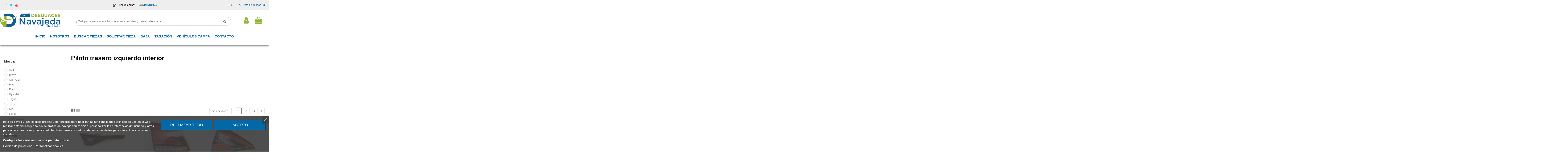

--- FILE ---
content_type: text/html; charset=utf-8
request_url: https://autosnavajeda.com/310-piloto-trasero-izquierdo-interior
body_size: 31798
content:
<!doctype html>
<html lang="es">

<head>
    
        
  <meta charset="utf-8">


  <meta http-equiv="x-ua-compatible" content="ie=edge">



  


  


  <title>Piloto trasero izquierdo interior de segunda mano | Desguaces Navajeda Cantabria</title>
  
    
  
  <meta name="description" content="Compra Piloto trasero izquierdo interior de segunda mano en Desguaces Navajeda (Cantabria). Recambios usados con envío 24h.">
  <meta name="keywords" content="desguaces navajeda, desguace cantabria, recambios usados, envio 24h, piloto trasero izquierdo interior">
  
        <meta name="robots" content="index,follow" />
    
  
            
            
                                                                                        <link rel="canonical" href="https://autosnavajeda.com/310-piloto-trasero-izquierdo-interior">
                                                            
                
                
            
                
                
                
            
                
                
                
            
                
                
                                                            <link rel="next" href="https://autosnavajeda.com/310-piloto-trasero-izquierdo-interior?page=2">
                                    
                            

  
      



  <meta property="og:title" content="Piloto trasero izquierdo interior de segunda mano | Desguaces Navajeda Cantabria"/>
  <meta property="og:url" content="https://autosnavajeda.com/310-piloto-trasero-izquierdo-interior"/>
  <meta property="og:site_name" content="Desguaces Navajeda"/>
  <meta property="og:description" content="Compra Piloto trasero izquierdo interior de segunda mano en Desguaces Navajeda (Cantabria). Recambios usados con envío 24h.">
  <meta property="og:type" content="website">

  

            
          <meta property="og:image" content="https://autosnavajeda.com/img/autos-navajeda-logo-1634713656.jpg" />
      
    





      <meta name="viewport" content="initial-scale=1,user-scalable=no,maximum-scale=1,width=device-width">
  




  <link rel="icon" type="image/vnd.microsoft.icon" href="https://autosnavajeda.com/img/favicon.ico0000?1644318533">
  <link rel="shortcut icon" type="image/x-icon" href="https://autosnavajeda.com/img/favicon.ico0000?1644318533">
    


  <script type="application/ld+json">

{
"@context": "https://schema.org",
"@type": "Organization",
"url": "https://autosnavajeda.com/",
"name": "Desguaces Navajeda",
"logo": "https://autosnavajeda.com/img/autos-navajeda-logo-1634713656.jpg",
"@id": "#store-organization"
}

</script>




    <link rel="stylesheet" href="/modules/embedgooglemybusinessreviews/views/css/google-places.css" type="text/css" media="all">
  <link rel="stylesheet" href="https://autosnavajeda.com/themes/seinto/assets/cache/theme-accff31063.css" type="text/css" media="all">




<link rel="preload" as="font"
      href="/themes/seinto/assets/css/font-awesome/fonts/fontawesome-webfont.woff?v=4.7.0"
      type="font/woff" crossorigin="anonymous">
<link rel="preload" as="font"
      href="/themes/seinto/assets/css/font-awesome/fonts/fontawesome-webfont.woff2?v=4.7.0"
      type="font/woff2" crossorigin="anonymous">


<link  rel="preload stylesheet"  as="style" href="/themes/seinto/assets/css/font-awesome/css/font-awesome-preload.css"
       type="text/css" crossorigin="anonymous">





    <script src="https://autosnavajeda.com/themes/seinto/assets/cache/head-e3c38d1062.js" ></script>


  <script>
        var cacheDays = "1";
        var cutReviwes = "1";
        var elementorFrontendConfig = {"isEditMode":"","stretchedSectionContainer":"","instagramToken":false,"is_rtl":false,"ajax_csfr_token_url":"https:\/\/autosnavajeda.com\/module\/iqitelementor\/Actions?process=handleCsfrToken&ajax=1"};
        var googleMinRating = false;
        var googlePlaceId = false;
        var iqitTheme = {"rm_sticky":"down","rm_breakpoint":0,"op_preloader":"0","cart_style":"floating","cart_confirmation":"modal","h_layout":"2","f_fixed":"","f_layout":"1","h_absolute":"0","h_sticky":"header","hw_width":"inherit","hm_submenu_width":"default","h_search_type":"full","pl_lazyload":true,"pl_infinity":false,"pl_rollover":true,"pl_crsl_autoplay":false,"pl_slider_ld":3,"pl_slider_d":3,"pl_slider_t":2,"pl_slider_p":1,"pp_thumbs":"leftd","pp_zoom":"inner","pp_image_layout":"carousel","pp_tabs":"section","pl_grid_qty":false};
        var iqitcountdown_days = "d.";
        var iqitextendedproduct = {"speed":"70"};
        var iqitfdc_from = 0;
        var iqitmegamenu = {"sticky":"false","containerSelector":"#wrapper > .container"};
        var iqitreviews = [];
        var iqitwishlist = {"nbProducts":0};
        var prestashop = {"cart":{"products":[],"totals":{"total":{"type":"total","label":"Total","amount":0,"value":"0,00\u00a0\u20ac"},"total_including_tax":{"type":"total","label":"Total (impuestos incl.)","amount":0,"value":"0,00\u00a0\u20ac"},"total_excluding_tax":{"type":"total","label":"Total (impuestos excl.)","amount":0,"value":"0,00\u00a0\u20ac"}},"subtotals":{"products":{"type":"products","label":"Subtotal","amount":0,"value":"0,00\u00a0\u20ac"},"discounts":null,"shipping":{"type":"shipping","label":"Transporte","amount":0,"value":"","seinto_with_tax_amount":0,"seinto_with_tax_value":"","seinto_without_tax_amount":0,"seinto_without_tax_value":""},"tax":{"type":"tax","label":"Impuestos incluidos","amount":0,"value":"0,00\u00a0\u20ac"}},"products_count":0,"summary_string":"0 art\u00edculos","vouchers":{"allowed":1,"added":[]},"discounts":[],"minimalPurchase":0.01,"minimalPurchaseRequired":"Se necesita una compra m\u00ednima total de 0,01\u00a0\u20ac (impuestos exc.) para validar su pedido. En este momento el valor total de su carrito es de 0,00\u00a0\u20ac (impuestos exc.)."},"currency":{"name":"Euro","iso_code":"EUR","iso_code_num":"978","sign":"\u20ac"},"customer":{"lastname":null,"firstname":null,"email":null,"birthday":null,"newsletter":null,"newsletter_date_add":null,"optin":null,"website":null,"company":null,"siret":null,"ape":null,"is_logged":false,"gender":{"type":null,"name":null},"addresses":[]},"language":{"name":"Espa\u00f1ol (Spanish)","iso_code":"es","locale":"es-ES","language_code":"es","is_rtl":"0","date_format_lite":"d\/m\/Y","date_format_full":"d\/m\/Y H:i:s","id":1},"page":{"title":"","canonical":"https:\/\/autosnavajeda.com\/310-piloto-trasero-izquierdo-interior","meta":{"title":"Piloto trasero izquierdo interior de segunda mano | Desguaces Navajeda Cantabria","description":"Compra Piloto trasero izquierdo interior de segunda mano en Desguaces Navajeda (Cantabria). Recambios usados con env\u00edo 24h.","keywords":"desguaces navajeda, desguace cantabria, recambios usados, envio 24h, piloto trasero izquierdo interior","robots":"index"},"page_name":"category","body_classes":{"lang-es":true,"lang-rtl":false,"country-ES":true,"currency-EUR":true,"layout-left-column":true,"page-category":true,"tax-display-enabled":true,"category-id-310":true,"category-Piloto trasero izquierdo interior":true,"category-id-parent-27":true,"category-depth-level-4":true},"admin_notifications":[]},"shop":{"name":"Desguaces Navajeda","logo":"https:\/\/autosnavajeda.com\/img\/autos-navajeda-logo-1634713656.jpg","stores_icon":"https:\/\/autosnavajeda.com\/img\/logo_stores.png","favicon":"https:\/\/autosnavajeda.com\/img\/favicon.ico0000"},"urls":{"base_url":"https:\/\/autosnavajeda.com\/","current_url":"https:\/\/autosnavajeda.com\/310-piloto-trasero-izquierdo-interior","shop_domain_url":"https:\/\/autosnavajeda.com","img_ps_url":"https:\/\/autosnavajeda.com\/img\/","img_cat_url":"https:\/\/autosnavajeda.com\/img\/c\/","img_lang_url":"https:\/\/autosnavajeda.com\/img\/l\/","img_prod_url":"https:\/\/autosnavajeda.com\/img\/p\/","img_manu_url":"https:\/\/autosnavajeda.com\/img\/m\/","img_sup_url":"https:\/\/autosnavajeda.com\/img\/su\/","img_ship_url":"https:\/\/autosnavajeda.com\/img\/s\/","img_store_url":"https:\/\/autosnavajeda.com\/img\/st\/","img_col_url":"https:\/\/autosnavajeda.com\/img\/co\/","img_url":"https:\/\/autosnavajeda.com\/themes\/seinto\/assets\/img\/","css_url":"https:\/\/autosnavajeda.com\/themes\/seinto\/assets\/css\/","js_url":"https:\/\/autosnavajeda.com\/themes\/seinto\/assets\/js\/","pic_url":"https:\/\/autosnavajeda.com\/upload\/","pages":{"address":"https:\/\/autosnavajeda.com\/direccion","addresses":"https:\/\/autosnavajeda.com\/direcciones","authentication":"https:\/\/autosnavajeda.com\/iniciar-sesion","cart":"https:\/\/autosnavajeda.com\/carrito","category":"https:\/\/autosnavajeda.com\/index.php?controller=category","cms":"https:\/\/autosnavajeda.com\/index.php?controller=cms","contact":"https:\/\/autosnavajeda.com\/contactenos","discount":"https:\/\/autosnavajeda.com\/descuento","guest_tracking":"https:\/\/autosnavajeda.com\/seguimiento-pedido-invitado","history":"https:\/\/autosnavajeda.com\/historial-compra","identity":"https:\/\/autosnavajeda.com\/datos-personales","index":"https:\/\/autosnavajeda.com\/","my_account":"https:\/\/autosnavajeda.com\/mi-cuenta","order_confirmation":"https:\/\/autosnavajeda.com\/confirmacion-pedido","order_detail":"https:\/\/autosnavajeda.com\/index.php?controller=order-detail","order_follow":"https:\/\/autosnavajeda.com\/seguimiento-pedido","order":"https:\/\/autosnavajeda.com\/pedido","order_return":"https:\/\/autosnavajeda.com\/index.php?controller=order-return","order_slip":"https:\/\/autosnavajeda.com\/facturas-abono","pagenotfound":"https:\/\/autosnavajeda.com\/pagina-no-encontrada","password":"https:\/\/autosnavajeda.com\/recuperar-contrasena","pdf_invoice":"https:\/\/autosnavajeda.com\/index.php?controller=pdf-invoice","pdf_order_return":"https:\/\/autosnavajeda.com\/index.php?controller=pdf-order-return","pdf_order_slip":"https:\/\/autosnavajeda.com\/index.php?controller=pdf-order-slip","prices_drop":"https:\/\/autosnavajeda.com\/productos-rebajados","product":"https:\/\/autosnavajeda.com\/index.php?controller=product","search":"https:\/\/autosnavajeda.com\/busqueda","sitemap":"https:\/\/autosnavajeda.com\/mapa-del-sitio","stores":"https:\/\/autosnavajeda.com\/tiendas","supplier":"https:\/\/autosnavajeda.com\/proveedor","register":"https:\/\/autosnavajeda.com\/iniciar-sesion?create_account=1","order_login":"https:\/\/autosnavajeda.com\/pedido?login=1"},"alternative_langs":[],"theme_assets":"\/themes\/seinto\/assets\/","actions":{"logout":"https:\/\/autosnavajeda.com\/?mylogout="},"no_picture_image":{"bySize":{"small_default":{"url":"https:\/\/autosnavajeda.com\/img\/p\/es-default-small_default.jpg","width":127,"height":98},"cart_default":{"url":"https:\/\/autosnavajeda.com\/img\/p\/es-default-cart_default.jpg","width":162,"height":125},"home_default":{"url":"https:\/\/autosnavajeda.com\/img\/p\/es-default-home_default.jpg","width":236,"height":170},"medium_default":{"url":"https:\/\/autosnavajeda.com\/img\/p\/es-default-medium_default.jpg","width":800,"height":600},"thickbox_default":{"url":"https:\/\/autosnavajeda.com\/img\/p\/es-default-thickbox_default.jpg","width":800,"height":600},"large_default":{"url":"https:\/\/autosnavajeda.com\/img\/p\/es-default-large_default.jpg","width":800,"height":800}},"small":{"url":"https:\/\/autosnavajeda.com\/img\/p\/es-default-small_default.jpg","width":127,"height":98},"medium":{"url":"https:\/\/autosnavajeda.com\/img\/p\/es-default-medium_default.jpg","width":800,"height":600},"large":{"url":"https:\/\/autosnavajeda.com\/img\/p\/es-default-large_default.jpg","width":800,"height":800},"legend":""}},"configuration":{"display_taxes_label":true,"display_prices_tax_incl":true,"is_catalog":false,"show_prices":true,"opt_in":{"partner":true},"quantity_discount":{"type":"discount","label":"Descuento unitario"},"voucher_enabled":1,"return_enabled":1},"field_required":[],"breadcrumb":{"links":[{"title":"Inicio","url":"https:\/\/autosnavajeda.com\/"},{"title":"Piezas veh\u00edculos","url":"https:\/\/autosnavajeda.com\/3-catalogo-de-piezas"},{"title":"Piloto trasero izquierdo interior","url":"https:\/\/autosnavajeda.com\/310-piloto-trasero-izquierdo-interior"}],"count":3},"link":{"protocol_link":"https:\/\/","protocol_content":"https:\/\/"},"time":1768778850,"static_token":"0afd56115504d4122d8c6b2ff450b86b","token":"0aacbe04888c1a1d196ae860b451a2d2","debug":false};
        var renderOption = false;
        var secure_key = "bfc8716f64abfdc9195c07b1cde9cb49";
      </script>



  
<script type="text/javascript">
    var lgcookieslaw_consent_mode = 0;
    var lgcookieslaw_banner_url_ajax_controller = "https://autosnavajeda.com/module/lgcookieslaw/ajax";     var lgcookieslaw_cookie_values = null;     var lgcookieslaw_saved_preferences = 0;
    var lgcookieslaw_ajax_calls_token = "b8e5a908bff98aafaa7624b7f12e337e";
    var lgcookieslaw_reload = 0;
    var lgcookieslaw_block_navigation = 0;
    var lgcookieslaw_banner_position = 2;
    var lgcookieslaw_show_fixed_button = 1;
    var lgcookieslaw_save_user_consent = 1;
    var lgcookieslaw_reject_cookies_when_closing_banner = 0;
</script>

<!-- emarketing start -->



<!-- emarketing end --><script type="text/javascript">
	//<![CDATA[
		var dualPriceConfigData = JSON.parse('{\"show_on_home_page\":\"1\",\"show_in_product_detail\":\"1\",\"show_in_categories\":\"1\",\"show_in_add_to_cart_popup\":\"1\",\"show_in_asociative_products\":\"1\",\"customer_groups_group_1\":true,\"customer_groups_group_2\":true,\"customer_groups_group_3\":true,\"customer_groups_group_4\":true,\"customer_groups_group_5\":true,\"languages_lang_1\":true,\"currencies_currency_1\":true,\"show_price_if\":\"0\",\"prices_to_show\":\"0\",\"tax_excl_first\":\"1\",\"size_ratio_between_prices\":\"2\",\"tax_incl_color\":\"rgb(0, 0, 0)\",\"tax_excl_color\":\"rgb(0, 0, 0)\",\"show_tax_incl_label\":\"1\",\"tax_incl_label_name\":{\"1\":\"Con impuesto\"},\"show_tax_excl_label\":\"1\",\"tax_excl_label_name\":{\"1\":\"Sin impuesto\"},\"show_old_prices\":\"1\",\"old_prices_to_show\":\"1\",\"old_price_tax_excl_first\":\"1\",\"size_ratio_old_prices\":\"4\",\"old_prices_color\":\"rgb(241, 51, 64)\",\"show_line_through_old_prices\":\"1\",\"old_price_before_standard_price\":\"1\",\"show_advanced_settings\":\"0\",\"opened_tab\":\"old_prices\",\"miniature_root_path\":\".product-miniature\",\"miniature_price_path\":\".price\",\"miniature_old_price_path\":\".regular-price\",\"detail_price_path\":\".product-prices\",\"detail_quantity_path\":\"#quantity_wanted\",\"detail_parent_path\":\"#main\",\"quickview_parent_path\":\".modal\",\"summary_popup_parent_path\":\"#blockcart-modal.in\",\"summary_popup_product_path\":\"#blockcart-modal.in .product-name ~ p:not(:has(strong))\"}');
		var domElementPaths = JSON.parse('[{\"type\":\"text\",\"label\":\"La ruta parental de la miniatura del producto\",\"name\":\"miniature_root_path\",\"class\":\"miniatureRootPath\",\"required\":false,\"lang\":false,\"init_value\":\".product-miniature\"},{\"type\":\"text\",\"label\":\"Ruta para el precio del producto en la miniatura del producto\",\"name\":\"miniature_price_path\",\"class\":\"miniaturePricePath\",\"required\":false,\"lang\":false,\"init_value\":\".price\"},{\"type\":\"text\",\"label\":\"La ruta para el precio sin descuenco en la miniatura del producto\",\"name\":\"miniature_old_price_path\",\"class\":\"miniatureOldPricePath\",\"required\":false,\"lang\":false,\"init_value\":\".regular-price\"},{\"type\":\"text\",\"label\":\"Ruta para el precio del producto en detalle del producto\",\"name\":\"detail_price_path\",\"class\":\"detailPricePath\",\"required\":false,\"lang\":false,\"init_value\":\".product-prices\"},{\"type\":\"text\",\"label\":\"La ruta para el lugar de cantidad del producto en el detalle del producto\",\"name\":\"detail_quantity_path\",\"class\":\"detailQuantityPath\",\"required\":false,\"lang\":false,\"init_value\":\"#quantity_wanted\"},{\"type\":\"text\",\"label\":\"La ruta parental de detalle del producto\",\"name\":\"detail_parent_path\",\"class\":\"detailParentPath\",\"required\":false,\"lang\":false,\"init_value\":\"#main\"},{\"type\":\"text\",\"label\":\"La ruta parental de vista r\\u00e1pida del detalle del producto\",\"name\":\"quickview_parent_path\",\"class\":\"quickviewParentPath\",\"required\":false,\"lang\":false,\"init_value\":\".modal\"},{\"type\":\"text\",\"label\":\"La ruta parental de la ventana pop up despu\\u00e9s de a\\u00f1adir el producto a la cesta\",\"name\":\"summary_popup_parent_path\",\"class\":\"summaryPopupParentPath\",\"required\":false,\"lang\":false,\"init_value\":\"#blockcart-modal.in\"},{\"type\":\"text\",\"label\":\"La ruta para el precio del producto en la ventana pop up despu\\u00e9s de a\\u00f1adir el producto a la cesta\",\"name\":\"summary_popup_product_path\",\"class\":\"summaryPopupProductPath\",\"required\":false,\"lang\":false,\"init_value\":\"#blockcart-modal.in .product-name ~ p:not(:has(strong))\"}]');
		var productCombinationsControllerLink = 'https://autosnavajeda.com/module/dualpricedisplaypro/ProductCombinations';
		var baseDir = 'https://autosnavajeda.com/';
		var ltPs1740 = Boolean('');
	//]]>
</script>

<div id="dualDisplayProWrapperModel">
	<span class="dualDisplayPro productInModal">
		<span class="priceDisplay">
												<span style="color: rgb(0, 0, 0)" class="priceWithoutTax"><span class="priceWrapper"></span> <span class="labelWrapper"> Sin impuesto</span></span>
													<span style="color: rgb(0, 0, 0)" class="priceWithTax"><span class="priceWrapper"></span> <span class="labelWrapper"> Con impuesto</span></span>
									</span>
	<span>
</div>
<script type="text/javascript">
	
		var psv = 1.7;
		var default_template = Boolean();
		var instagram_link_type = "page";
		var hide_accessories = Boolean();
		var language_is_rtl = Boolean(0);
	
</script>


    
    
    </head>

<body id="category" class="lang-es country-es currency-eur layout-left-column page-category tax-display-enabled category-id-310 category-piloto-trasero-izquierdo-interior category-id-parent-27 category-depth-level-4 body-desktop-header-style-w-2">


    




    


<main id="main-page-content"  >
    
            

    <header id="header" class="desktop-header-style-w-2">
        
            
  <div class="header-banner">
    
  </div>




            <nav class="header-nav">
        <div class="container">
    
        <div class="row justify-content-between">
            <div class="col col-auto col-md left-nav">
                 <div class="d-inline-block"> 

<ul class="social-links _topbar" itemscope itemtype="https://schema.org/Organization" itemid="#store-organization">
    <li class="facebook"><a itemprop="sameAs" href="https://www.facebook.com/desguaces.navajeda" target="_blank" rel="noreferrer noopener"><i class="fa fa-facebook fa-fw" aria-hidden="true"></i></a></li>  <li class="twitter"><a itemprop="sameAs" href="https://twitter.com/navajeda" target="_blank" rel="noreferrer noopener"><i class="fa fa-twitter fa-fw" aria-hidden="true"></i></a></li>        <li class="youtube"><a href="https://www.youtube.com/channel/UCbhCbq2pcysQwDxq4ALEtnA" target="_blank" rel="noreferrer noopener"><i class="fa fa-youtube fa-fw" aria-hidden="true"></i></a></li>    </ul>

 </div>                 
            </div>
            <div class="col col-auto center-nav text-center">
                
      
    <div id="iqithtmlandbanners-block-6"  class="d-inline-block">
        <div class="rte-content d-inline-block">
            <p><a href="https://api.whatsapp.com/send?l=es&phone=34619618074"> <img src="/img/cms/whatsapp.png" alt="" width="14" height="14" />  </a>  Tienda online: (+34)<a href="https://wa.me/34619618074%20rel="> </a><a href="https://api.whatsapp.com/send?l=es&phone=34619618074" style="color: #0062a1;">619 618 074</a></p>
        </div>
    </div>


  

             </div>
            <div class="col col-auto col-md right-nav text-right">
                <div id="currency_selector" class="d-inline-block">
    <div class="currency-selector dropdown js-dropdown d-inline-block">
        <a class="expand-more" data-toggle="dropdown">EUR € <i class="fa fa-angle-down" aria-hidden="true"></i></a>
        <div class="dropdown-menu">
            <ul>
                                    <li  class="current" >
                        <a title="Euro" rel="nofollow" href="https://autosnavajeda.com/310-piloto-trasero-izquierdo-interior?SubmitCurrency=1&amp;id_currency=1"
                           class="dropdown-item">EUR €</a>
                    </li>
                            </ul>
        </div>
    </div>
</div>
<div class="d-inline-block">
    <a href="//autosnavajeda.com/module/iqitwishlist/view">
        <i class="fa fa-heart-o fa-fw" aria-hidden="true"></i> Lista de deseos (<span
                id="iqitwishlist-nb"></span>)
    </a>
</div>

             </div>
        </div>

                        </div>
            </nav>
        

    
        <div id="desktop-header" class="desktop-header-style-2">
            
                            
<div class="header-top">
    <div id="desktop-header-container" class="container">
        <div class="row align-items-center">
                            <div class="col col-auto col-header-left">
                    <div id="desktop_logo">
                        <a href="https://autosnavajeda.com/">
                            <img class="logo img-fluid"
                                 src="https://autosnavajeda.com/img/autos-navajeda-logo-1634713656.jpg"                                  alt="Desguaces Navajeda">
                        </a>
                    </div>
                    
                </div>
                <div class="col col-header-center">
                                        
                    
                </div>
                        <div class="col col-auto col-header-right">
                <div class="row no-gutters justify-content-end">

                    
                                            <div id="header-user-btn" class="col col-auto header-btn-w header-user-btn-w">
            <a href="https://autosnavajeda.com/mi-cuenta"
           title="Acceda a su cuenta de cliente"
           rel="nofollow" class="header-btn header-user-btn">
            <i class="fa fa-user fa-fw icon" aria-hidden="true"></i>
            <span class="title">Entrar</span>
        </a>
    </div>









                                        

                    

                                            
                                                    <div id="ps-shoppingcart-wrapper" class=" col col-auto">     <div id="ps-shoppingcart"
         class="header-btn-w header-cart-btn-w ps-shoppingcart dropdown">
         <div id="blockcart" class="blockcart cart-preview"
         data-refresh-url="//autosnavajeda.com/module/ps_shoppingcart/ajax">
        <a id="cart-toogle" class="cart-toogle header-btn header-cart-btn" data-toggle="dropdown" data-display="static">
            <i class="fa fa-shopping-bag fa-fw icon" aria-hidden="true"><span class="cart-products-count-btn  d-none">0</span></i>
            <span class="info-wrapper">
            <span class="title">Carro</span>
            <span class="cart-toggle-details">
            <span class="text-faded cart-separator"> / </span>
                            Vacío
                        </span>
            </span>
        </a>
        <div id="_desktop_blockcart-content" class="dropdown-menu-custom dropdown-menu">
    <div id="blockcart-content" class="blockcart-content" >
        <div class="cart-title">
            <span class="modal-title">Tu carrito</span>
            <button type="button" id="js-cart-close" class="close">
                <span>×</span>
            </button>
            <hr>
        </div>
                    <span class="no-items">No hay más artículos en su carrito</span>
            </div>
</div> </div>




    </div>
</div>
                                                
                                    </div>
                
            </div>
            <div class="col-12">
                <div class="row">
                    
				
<div class="col-xs-12 col-lg-12 caja-buscador">
	<div class="container-fluid">
		<div class="cont-loading"><img class="loading" src="/modules/search_ajax/views/img/loading.gif" /></div>
		<form id="sa_form" onSubmit="event.preventDefault(); sa_buscar();">
			<input type='hidden' id='prods_cart' name='prods_cart' value=''>
			<input type='hidden' id='sa_cat' name='sa_cat' value=''>
			<input type='hidden' id='sa_pag' name='sa_pag' value='1'>
			<input type='hidden' id='id_parts' name='id_parts' value='3'>
			<input type='hidden' id='id_campa' name='id_campa' value='4'>
			<input type='hidden' id='id_category' name='id_category' value='310'>
			<input id="sa_text" name="text" type="text" oninput="sa_buscar();" placeholder="¿Qué parte necesitas? Indicar marca, modelo, pieza, referencia ..."><i class="fa fa-search fa-search-desktop"></i>
			<i class="material-icons" onClick="document.getElementById('sa_text').focus()"></i>
		</form>
	</div>
</div>

<script type="text/javascript">
	$(document).ready(function() {
		launch();
	});

	function launch()
	{
		if (getUrlParam('sa_ajax', '0') == '1'){
			sa_buscar('', '', true, ''); // per referesh
		}
	}

	async function sa_buscar(sa_category, li_cat, old_url=false, order, cat,resetBus = false)
	{
		//var time_sleep = 300;
		var time_sleep = 0;
		var id_parts = $('#id_parts').val();
		var id_campa = $('#id_campa').val();
		var id_category = getUrlParam('id_category', '');

		var txtABuscar = $('#sa_text').val();
		var txtBuscado = getUrlParam('text', '');
		txtABuscar = txtABuscar.toUpperCase();
		txtBuscado = txtBuscado.toUpperCase();

		var textABuscChange = false;
		if (resetBus){
			txtABuscar = "";
			txtBuscado = "";
			$('#sa_text').val('');
			$('#sa_cat').val('');
			$('#id_category').val('');
			old_url = false;
		}else{
			if(txtABuscar.replaceAll(' ','').replaceAll('%20','') != txtBuscado.replaceAll(' ','').replaceAll('%20','') && txtABuscar.length > 2) {
				textABuscChange = true;
			}
		}

		if(activeBus){
			xmlhttp.abort();
			clearTimeout(time_send);
			activeBus = false;
		} else {
			//FALTA - crec que aixo a danar fora i es pot condicionar a sota
			xmlhttp = new XMLHttpRequest();
			xmlhttp.onabort = function () {
				xmlhttp.abort();
			};

			xmlhttp.onreadystatechange = function ()
			{
				if (this.readyState == 4 && this.status == 200)
				{
					activeBus = false;

					if (!document.getElementById('resBus'))
						document.getElementById('notifications').outerHTML = document.getElementById('notifications').outerHTML + '<div class="resultado-buscador" id="resBus" style="display:none;"></div>';

					document.getElementById('resBus').innerHTML = this.responseText;
					document.getElementById('resBus').style.display = 'block';

					if (document.getElementById('sa_ul_mar'))
						sa_verMas('', 'sa_ul_mar');

					if (document.getElementById('sa_ul_mod'))
						sa_verMas('', 'sa_ul_mod');

					if (document.getElementById('sa_ul_cat'))
						sa_verMas('', 'sa_ul_cat');

					if (document.getElementById('sa_ul_cat_sec'))
						sa_verMas('', 'sa_ul_cat_sec');

					if (screen.width < 801)
					{
						document.querySelector('#resBus').classList.add('vista-mobil-caja-resultado');
						document.querySelector('.caja-buscador').classList.add('vista-mobil-buscador');
					}

					$('.cont-loading').css('display', 'none');
					document.getElementById('inner-wrapper').setAttribute('style','max-width:100% !important')
				}
				//console.log(new Date().getTime() + " " + txtABuscar + " 222 - " + this.readyState + " - " + sa_url);
			};
		}

		if (cat !== undefined && cat != '')
		{
			id_category = cat;
		}
		else
		{
			if (id_category == '')
				id_category = $('#id_category').val();

			if (id_category != id_parts && id_category != id_campa)
				id_category = id_parts;
		}

		$('#wrapper, #carousel, #bloque-servicios, #footer, .elementor, #content-wrapper, #left-column').css('display', 'none');
		$('#resBus, #wrapper').css('display', 'block');

		var pagChange = false;
		var sa_pag = document.getElementById('sa_pag_sel') ? document.getElementById('sa_pag_sel').value : 1;

		if (!sa_category && sa_pag != document.getElementById('sa_pag').value)
		{
			document.getElementById('sa_pag').value = sa_pag;
			pagChange = true;
		}

		var orderChange = false;
		var filCatChange = false;
		var sa_order = document.getElementById('sa_order') ? document.getElementById('sa_order').value : '';
		var sa_cat = document.getElementById('sa_cat');
		var tmp_param = '';

		if (txtBuscado != '')
		{
			if (txtABuscar == '')
				txtABuscar = txtBuscado;

			if (sa_cat.value == '')
			{
				tmp_param = getUrlParam('sa_cat', '');

				if (tmp_param != '')
					sa_cat.value = tmp_param;
			}
		}

		if (sa_category && sa_category != '')
		{
			if (old_url == false)
				document.getElementById('sa_pag').value = sa_pag = 1;

			tmp_param = li_cat.getAttribute('cat_type') + ':' + sa_category + '|';

			if (li_cat.getAttribute('sel') == 1)
			{
				li_cat.setAttribute('sel', 0);
				sa_cat.value = sa_cat.value.replace(tmp_param, '');
			}
			else
			{
				filCatChange = true;
				document.getElementById('sa_pag').value = sa_pag = 1;
				li_cat.setAttribute('sel', 1);
				sa_cat.value = sa_cat.value + li_cat.getAttribute('cat_type') + ':' + sa_category + '|';
			}
		} else {
			if (!pagChange && !old_url)
				sa_order = sa_cat.value = '';
		}

		if (old_url == false)
		{
			if (filCatChange == true)
				document.getElementById('sa_pag').value = sa_pag = 1;
		}
		else
		{
			if (filCatChange == false)
				document.getElementById('sa_pag').value = sa_pag = getUrlParam('sa_pag', '1');

			if (order === undefined && order == '')
				sa_order = getUrlParam('sa_order', 'ref');
			else
			{
				sa_order = order;
				orderChange = true;
			}
		}

		var urlParams = '?text=' + txtABuscar + '&sa_pag=' + sa_pag + '&sa_cat=' + sa_cat.value + '&prods_cart=' + $('#prods_cart').val() + '&id_category=' + id_category + '&sa_order=' + sa_order;
		var sa_url = '/modules/search_ajax/ajax.php' + urlParams;

		if (getUrlParam('sa_ajax', '0') == '1')
			window.history.replaceState('', '', window.location.href.substring(0, window.location.href.indexOf('?')) + urlParams + '&sa_ajax=1');
		else
		{
			sessionStorage.setItem('previousURL', window.location.href);
			window.history.pushState('', '', window.location.href.substring(0, window.location.href.indexOf('?')) + urlParams + '&sa_ajax=1');
		}

		//console.log(new Date().getTime() + " textABuscChange:" + textABuscChange + " pagChange:" + pagChange + " orderChange:" + orderChange + " filCatChange:" + filCatChange + " resetBus:" + resetBus + " - " + xmlhttp.readyState + " - " + sa_url);
		if(textABuscChange || pagChange || orderChange || filCatChange  || resetBus) {
			if(pagChange || orderChange || filCatChange || resetBus) {
				time_sleep = 0;
			}
			$('.cont-loading').css('display', 'block');
			activeBus = true;

			time_send = setTimeout(function()
			{
				xmlhttp.open('POST', sa_url, true);
				xmlhttp.send();
			}, time_sleep);
		}else{
			$('.cont-loading').css('display', 'none');
		}

		$('#footer').css('display', 'block');
		toTop();

		return true;
	}
</script>
                </div>
            </div>
        </div>
    </div>
</div>
<div class="container iqit-megamenu-container">	<div id="iqitmegamenu-wrapper" class="iqitmegamenu-wrapper iqitmegamenu-all">
		<div class="container container-iqitmegamenu">
			<div id="iqitmegamenu-horizontal" class="iqitmegamenu  clearfix" role="navigation">

								
				<nav id="cbp-hrmenu" class="cbp-hrmenu cbp-horizontal cbp-hrsub-narrow">
					<ul>
													<li id="cbp-hrmenu-tab-40" class="cbp-hrmenu-tab cbp-hrmenu-tab-40 ">
																																														
																						<a href="https://autosnavajeda.com/" class="nav-link" >
																																																				
													<span class="cbp-tab-title">
														INICIO</span>
																									</a>
																			</li>
													<li id="cbp-hrmenu-tab-41" class="cbp-hrmenu-tab cbp-hrmenu-tab-41 ">
																																														
																						<a href="https://autosnavajeda.com/content/20-nosotros" class="nav-link" >
																																																				
													<span class="cbp-tab-title">
														NOSOTROS</span>
																									</a>
																			</li>
													<li id="cbp-hrmenu-tab-42" class="cbp-hrmenu-tab cbp-hrmenu-tab-42 ">
																																														
																				<a href="#" onclick="sa_buscar('', '', false, '', 3,true);">
																																																		
													<span class="cbp-tab-title">
														BUSCAR PIEZAS</span>
																									</a>
																			</li>
													<li id="cbp-hrmenu-tab-45" class="cbp-hrmenu-tab cbp-hrmenu-tab-45 ">
																																														
																						<a href="/solicitar-pieza" class="nav-link" >
																																																				
													<span class="cbp-tab-title">
														SOLICITAR PIEZA</span>
																									</a>
																			</li>
													<li id="cbp-hrmenu-tab-44" class="cbp-hrmenu-tab cbp-hrmenu-tab-44 ">
																																														
																						<a href="/content/25-documentacion-necesaria-para-tramitar-la-baja-online-de-un-vehiculo" class="nav-link" >
																																																				
													<span class="cbp-tab-title">
														BAJA</span>
																									</a>
																			</li>
													<li id="cbp-hrmenu-tab-43" class="cbp-hrmenu-tab cbp-hrmenu-tab-43 ">
																																														
																						<a href="/tasacion" class="nav-link" >
																																																				
													<span class="cbp-tab-title">
														TASACIÓN</span>
																									</a>
																			</li>
													<li id="cbp-hrmenu-tab-46" class="cbp-hrmenu-tab cbp-hrmenu-tab-46 ">
																																														
																					<a href="#" onclick="sa_buscar('', '', false, '', 4,true);">
																																																			
													<span class="cbp-tab-title">
														VEHÍCULOS CAMPA</span>
																									</a>
																			</li>
													<li id="cbp-hrmenu-tab-47" class="cbp-hrmenu-tab cbp-hrmenu-tab-47 ">
																																														
																						<a href="/contactenos" class="nav-link" >
																																																				
													<span class="cbp-tab-title">
														CONTACTO</span>
																									</a>
																			</li>
											</ul>
				</nav>
			</div>
		</div>
		<div id="sticky-cart-wrapper"></div>
	</div>

<div id="_desktop_iqitmegamenu-mobile">
	<div id="iqitmegamenu-mobile">
		
		<ul>
			



	
	<li><a  href="https://autosnavajeda.com/content/20-nosotros" >Nosotros</a></li><li><span class="mm-expand"><i class="fa fa-angle-down expand-icon" aria-hidden="true"></i><i class="fa fa-angle-up close-icon" aria-hidden="true"></i></span><a href="#" onclick="sa_buscar('', '', false, '', 3,true);">Piezas vehículos</a>
	<ul><li><a  href="https://autosnavajeda.com/471-alumbrado" >Alumbrado</a></li><li><a  href="https://autosnavajeda.com/472-electricidad" >Electricidad</a></li><li><span class="mm-expand"><i class="fa fa-angle-down expand-icon" aria-hidden="true"></i><i class="fa fa-angle-up close-icon" aria-hidden="true"></i></span><a  href="https://autosnavajeda.com/473-suspension-frenos" >Suspension / frenos</a>
	<ul><li><a  href="https://autosnavajeda.com/492-cardan-delantero" >Cardan delantero</a></li></ul></li><li><span class="mm-expand"><i class="fa fa-angle-down expand-icon" aria-hidden="true"></i><i class="fa fa-angle-up close-icon" aria-hidden="true"></i></span><a  href="https://autosnavajeda.com/474-motor-admision-escape" >Motor / admision / escape</a>
	<ul><li><a  href="https://autosnavajeda.com/487-filtro-carbono-activo" >Filtro carbono activo</a></li><li><a  href="https://autosnavajeda.com/488-sobrecarter" >Sobrecarter</a></li></ul></li><li><span class="mm-expand"><i class="fa fa-angle-down expand-icon" aria-hidden="true"></i><i class="fa fa-angle-up close-icon" aria-hidden="true"></i></span><a  href="https://autosnavajeda.com/475-interior" >Interior</a>
	<ul><li><a  href="https://autosnavajeda.com/493-enganche-cinturon-trasero-central" >Enganche cinturon trasero central</a></li></ul></li><li><a  href="https://autosnavajeda.com/476-cambio-embrague" >Cambio/embrague</a></li><li><span class="mm-expand"><i class="fa fa-angle-down expand-icon" aria-hidden="true"></i><i class="fa fa-angle-up close-icon" aria-hidden="true"></i></span><a  href="https://autosnavajeda.com/477-carroceria-laterales" >Carroceria laterales</a>
	<ul><li><a  href="https://autosnavajeda.com/494-bisagra-puerta-trasera-derecha-inferior" >Bisagra puerta trasera derecha inferior</a></li></ul></li><li><span class="mm-expand"><i class="fa fa-angle-down expand-icon" aria-hidden="true"></i><i class="fa fa-angle-up close-icon" aria-hidden="true"></i></span><a  href="https://autosnavajeda.com/478-climatizacion" >Climatizacion</a>
	<ul><li><a  href="https://autosnavajeda.com/484-condensador-radiador-aire-acondicionado" >Condensador / radiador  aire acondicionado</a></li></ul></li><li><a  href="https://autosnavajeda.com/479-carroceria-frontal" >Carroceria frontal</a></li><li><a  href="https://autosnavajeda.com/480-carroceria-trasera" >Carroceria trasera</a></li><li><a  href="https://autosnavajeda.com/481-direccion-transmision" >Direccion / transmision</a></li><li><span class="mm-expand"><i class="fa fa-angle-down expand-icon" aria-hidden="true"></i><i class="fa fa-angle-up close-icon" aria-hidden="true"></i></span><a  href="https://autosnavajeda.com/482-generico" >Generico</a>
	<ul><li><a  href="https://autosnavajeda.com/490-tapa" >Tapa</a></li></ul></li><li><span class="mm-expand"><i class="fa fa-angle-down expand-icon" aria-hidden="true"></i><i class="fa fa-angle-up close-icon" aria-hidden="true"></i></span><a  href="https://autosnavajeda.com/483-accesorios" >Accesorios</a>
	<ul><li><a  href="https://autosnavajeda.com/491-deposito" >Deposito</a></li></ul></li></ul></li><li><a href="#" onclick="sa_buscar('', '', false, '', 4,true);">Vehículos campa</a></li><li><a  href="https://autosnavajeda.com/content/25-documentacion-necesaria-para-tramitar-la-baja-online-de-un-vehiculo" >Documentación necesaria para tramitar la baja online de un vehículo</a></li>
		</ul>
		
	</div>
</div>
</div>


                    </div>
    

    
        <div id="mobile-header" class="mobile-header-style-2">
                            <div id="mobile-header-sticky">
    <div class="container">
        <div class="mobile-main-bar">
            <div class="row no-gutters align-items-center row-mobile-header">
                <div class="col col-mobile-logo">
                    <a href="https://autosnavajeda.com/">
                        <img class="logo img-fluid"
                             src="https://autosnavajeda.com/img/autos-navajeda-logo-1634713656.jpg"                              alt="Desguaces Navajeda">
                    </a>
                </div>
                                                <div class="col col-auto col-mobile-btn col-mobile-btn-account">
                    <a href="https://autosnavajeda.com/mi-cuenta" class="m-nav-btn"><i class="fa fa-user" aria-hidden="true"></i>
                        <span>     
                                                            Entrar
                                                        </span></a>
                </div>
                
                                <div
                     class="col col-auto col-mobile-btn col-mobile-btn-cart ps-shoppingcart dropdown">
                    <div id="mobile-cart-wrapper">
                        <a id="mobile-cart-toogle" class="m-nav-btn" data-display="static" data-toggle="dropdown"><i class="fa fa-shopping-bag mobile-bag-icon" aria-hidden="true"><span id="mobile-cart-products-count" class="cart-products-count cart-products-count-btn">
                                    
                                                                            0
                                                                        
                                </span></i>
                            <span>Carro</span></a>
                        <div id="_mobile_blockcart-content" class="dropdown-menu-custom dropdown-menu"></div>
                    </div>
                </div>
                                <div class="col col-auto col-mobile-btn col-mobile-btn-menu col-mobile-menu-dropdown">
                    <a class="m-nav-btn" data-toggle="dropdown" data-display="static"><i class="fa fa-bars" aria-hidden="true"></i>
                        <span>Menu</span></a>
                    <div id="mobile_menu_click_overlay"></div>
                    <div id="_mobile_iqitmegamenu-mobile" class="dropdown-menu-custom dropdown-menu"></div>
                </div>
            </div>
        </div>
    </div>
</div>                    </div>
    
        
    </header>
    

    <section id="wrapper">
        
        
<div class="container">
<nav data-depth="3" class="breadcrumb">
                <div class="row align-items-center">
                <div class="col">
                    <ol itemscope itemtype="https://schema.org/BreadcrumbList">
                        
                            


                                 
                                                                            <li itemprop="itemListElement" itemscope itemtype="https://schema.org/ListItem">
                                            <a itemprop="item" href="https://autosnavajeda.com/"><span itemprop="name">Inicio</span></a>
                                            <meta itemprop="position" content="1">
                                        </li>
                                                                    

                            


                                 
                                                                            <li itemprop="itemListElement" itemscope itemtype="https://schema.org/ListItem">
                                            <a itemprop="item" href="https://autosnavajeda.com/3-catalogo-de-piezas"><span itemprop="name">Piezas vehículos</span></a>
                                            <meta itemprop="position" content="2">
                                        </li>
                                                                    

                            


                                 
                                                                            <li>
                                            <span>Piloto trasero izquierdo interior</span>
                                        </li>
                                                                    

                                                    
                    </ol>
                </div>
                <div class="col col-auto"> </div>
            </div>
            </nav>

</div>
        <div id="inner-wrapper" class="container">
            
    
            
                
<aside id="notifications">
    
    
    
    </aside>
            

            
                <div class="row">
            

                
 <div id="content-wrapper"
         class="left-column col-12 col-md-9 ">
        
        
    <section id="main">
        
    <div id="js-product-list-header">

        <h1 class="h1 page-title"><span>Piloto trasero izquierdo interior</span></h1>

</div>

                                    

                        <div class="category-description category-description-top "><p><strong>Desguaces Navajeda</strong> es un desguace especializado en la venta de <strong>recambios y despieces para coches</strong>, con envíos a toda España en 24 horas. Estamos ubicados en <strong>Santa Cruz de Bezana (Cantabria)</strong> y trabajamos con piezas usadas revisadas.</p><p>En esta categoría encontrarás <strong>Piloto trasero izquierdo interior</strong> procedentes de <strong>Desguaces Navajeda</strong>, con stock para múltiples marcas y modelos. Nuestro equipo puede asesorarte para confirmar compatibilidades antes de la compra.</p><p>Compra <strong>Piloto trasero izquierdo interior</strong> online en <strong>Desguaces Navajeda</strong>, con envío rápido y la confianza de un desguace profesional en Cantabria.</p></div>
                
    

    
    
        


        <section id="products">
                            
                    <div id="">
                        
<div id="js-active-search-filters" class="hide">
    </div>

                    </div>
                
                <div id="">
                    
                        

    
<div id="js-product-list-top" class="products-selection">
    <div class="row align-items-center justify-content-between small-gutters">
                                    <div class="col col-auto facated-toggler hidden-md-up filter-toggle-desktop">
                    <div class="filter-button">
                        <button id="search_filter_toggler" class="btn btn-secondary">
                            <i class="fa fa-filter" aria-hidden="true"></i> Filtrar
                        </button>
                    </div>
                </div>
                    
                                                                                                                                
                            



        
            
                                                                                                                                                                                                            
                <div class="col view-switcher ">
                    <a href="https://autosnavajeda.com/310-piloto-trasero-izquierdo-interior?productListView=grid" class="current js-search-link hidden-sm-down" data-button-action="change-list-view" data-view="grid"  rel="nofollow"><i class="fa fa-th" aria-hidden="true"></i></a>
                    <a href="https://autosnavajeda.com/310-piloto-trasero-izquierdo-interior?productListView=list" class=" js-search-link hidden-sm-down" data-button-action="change-list-view" data-view="list"  rel="nofollow"><i class="fa fa-th-list" aria-hidden="true"></i></a>
                </div>

            

        
                    <div class="col col-auto col-left-sort">
                
                    
<div class="products-sort-nb-dropdown products-sort-order dropdown">
    <a class="select-title expand-more form-control" rel="nofollow" data-toggle="dropdown" data-display="static" aria-haspopup="true" aria-expanded="false">
       <span class="select-title-name"> Seleccione</span>
        <i class="fa fa-angle-down" aria-hidden="true"></i>
    </a>
    <div class="dropdown-menu">
                                <a
                    rel="nofollow"
                    href="https://autosnavajeda.com/310-piloto-trasero-izquierdo-interior?order=product.sales.desc"
                    class="select-list dropdown-item js-search-link"
            >
                Los más vendidos
            </a>
                                <a
                    rel="nofollow"
                    href="https://autosnavajeda.com/310-piloto-trasero-izquierdo-interior?order=product.position.asc"
                    class="select-list dropdown-item js-search-link"
            >
                Relevancia
            </a>
                                <a
                    rel="nofollow"
                    href="https://autosnavajeda.com/310-piloto-trasero-izquierdo-interior?order=product.name.asc"
                    class="select-list dropdown-item js-search-link"
            >
                Nombre, A a Z
            </a>
                                <a
                    rel="nofollow"
                    href="https://autosnavajeda.com/310-piloto-trasero-izquierdo-interior?order=product.name.desc"
                    class="select-list dropdown-item js-search-link"
            >
                Nombre, Z a A
            </a>
                                <a
                    rel="nofollow"
                    href="https://autosnavajeda.com/310-piloto-trasero-izquierdo-interior?order=product.price.asc"
                    class="select-list dropdown-item js-search-link"
            >
                Precio: de más bajo a más alto
            </a>
                                <a
                    rel="nofollow"
                    href="https://autosnavajeda.com/310-piloto-trasero-izquierdo-interior?order=product.price.desc"
                    class="select-list dropdown-item js-search-link"
            >
                Precio, de más alto a más bajo
            </a>
            </div>
</div>

                
            </div>
            <div class="col col-auto pagination-wrapper hidden-sm-down">
                
<nav class="pagination">
    
                <ul class="page-list clearfix text-center">
                                                <li class="  current ">
                                                    <a
                                    rel="nofollow"
                                    href="https://autosnavajeda.com/310-piloto-trasero-izquierdo-interior"
                                                                                                            class="disabled js-search-link"
                                    data-after-click="backToTop"
                            >
                                                                    1
                                                            </a>
                                            </li>
                                                                <li class=" ">
                                                    <a
                                    rel="nofollow"
                                    href="https://autosnavajeda.com/310-piloto-trasero-izquierdo-interior?page=2"
                                                                                                            class="js-search-link"
                                    data-after-click="backToTop"
                            >
                                                                    2
                                                            </a>
                                            </li>
                                                                <li class=" ">
                                                    <a
                                    rel="nofollow"
                                    href="https://autosnavajeda.com/310-piloto-trasero-izquierdo-interior?page=3"
                                                                                                            class="js-search-link"
                                    data-after-click="backToTop"
                            >
                                                                    3
                                                            </a>
                                            </li>
                                                                <li class=" ">
                                                    <a
                                    rel="next"
                                    href="https://autosnavajeda.com/310-piloto-trasero-izquierdo-interior?page=2"
                                     id="infinity-url-next"                                                                         class="next js-search-link"
                                    data-after-click="backToTop"
                            >
                                                                    <i class="fa fa-angle-right" aria-hidden="true"></i>
                                                            </a>
                                            </li>
                                    </ul>
            
</nav>

            </div>
            </div>
</div>

                    
                </div>

                
                                                       
                <div id="">
                    
                        <div id="facets-loader-icon"><i class="fa fa-circle-o-notch fa-spin"></i></div>
                        <div id="js-product-list">
    <div class="products row products-grid">
                    
                                    
    <div class="js-product-miniature-wrapper js-product-miniature-wrapper-64953         col-12 col-md-6 col-lg-4 col-xl-4     ">
        <article
                class="product-miniature product-miniature-default product-miniature-grid product-miniature-layout-2 js-product-miniature"
                data-id-product="64953"
                data-id-product-attribute="0"

        >

        
                        
    
<div class="thumbnail-container ">     <a href="https://autosnavajeda.com/catalogo-de-piezas/64953-piloto_trasero_izquierdo_interior_265556583r_renault_arkana_i_lcm_ldn_1_6_e_tech_145_ldmu.html" class="thumbnail product-thumbnail">

            <img
                                                            data-src="https://autosnavajeda.com/347907-home_default/piloto_trasero_izquierdo_interior_265556583r_renault_arkana_i_lcm_ldn_1_6_e_tech_145_ldmu.jpg"
                    src="data:image/svg+xml,%3Csvg xmlns='http://www.w3.org/2000/svg' viewBox='0 0 236 170'%3E%3C/svg%3E"
                                                    alt="Recambio de piloto trasero izquierdo interior para renault arkana i (lcm_, ldn_) 1.6 e-tech 145 (ldmu) referencia OEM IAM 265556"
            data-full-size-image-url="https://autosnavajeda.com/347907-large_default/piloto_trasero_izquierdo_interior_265556583r_renault_arkana_i_lcm_ldn_1_6_e_tech_145_ldmu.jpg"
            width="236"
            height="170"
            class="img-fluid js-lazy-product-image lazy-product-image product-thumbnail-first  "
    >
        

                                                                                                                                                 <img
                                    src="data:image/svg+xml,%3Csvg xmlns='http://www.w3.org/2000/svg' viewBox='0 0 236 170'%3E%3C/svg%3E"
                                    data-src="https://autosnavajeda.com/347908-home_default/piloto_trasero_izquierdo_interior_265556583r_renault_arkana_i_lcm_ldn_1_6_e_tech_145_ldmu.jpg"
                                    width="236"
                                    height="170"
                                    alt="Recambio de piloto trasero izquierdo interior para renault arkana i (lcm_, ldn_) 1.6 e-tech 145 (ldmu) referencia OEM IAM 265556 2"
                                    class="img-fluid js-lazy-product-image lazy-product-image product-thumbnail-second"
                            >
                                                                </a>

        
            <ul class="product-flags">
                            </ul>
        

                    
                <div class="product-functional-buttons product-functional-buttons-bottom">
                    <div class="product-functional-buttons-links">
                        <a href="#" class="btn-iqitwishlist-add js-iqitwishlist-add"  data-id-product="64953" data-id-product-attribute="0"
   data-url="//autosnavajeda.com/module/iqitwishlist/actions" data-toggle="tooltip" title="Añadir a la lista de deseos">
    <i class="fa fa-heart-o not-added" aria-hidden="true"></i> <i class="fa fa-heart added" aria-hidden="true"></i>
</a>

                        
                            <a class="js-quick-view-iqit" href="#" data-link-action="quickview" data-toggle="tooltip"
                               title="Vista rápida">
                                <i class="fa fa-eye" aria-hidden="true"></i></a>
                        
                    </div>
                </div>
            
        
                     
                <div class="product-availability d-block">
                    
                </div>
            
        
</div>





    <div class="product-description">

        
        <div class="row extra-small-gutters justify-content-end">
            <div class="col">
                
                                            <div class="product-category-name text-muted">Piezas vehículos</div>                

                
                    <h2 class="h3 product-title">
                        <a href="https://autosnavajeda.com/catalogo-de-piezas/64953-piloto_trasero_izquierdo_interior_265556583r_renault_arkana_i_lcm_ldn_1_6_e_tech_145_ldmu.html">PILOTO TRASERO IZQUIERDO INTERIOR 265556583R </a>                     </h2>
                

                
                                    

                
                                    
            </div>
        </div>

                
            <div class="product-description-short text-muted">
                RENAULT ARKANA I (LCM_, LDN_) 1.6 E-TECH 145 (LDMU)             </div>
        

                    
                <div class="mpn_cont">
                    <p class="reference_title">Ref. fab: <span class="text-muted">265556583R</span></p>
                </div>
            
        
                    
                <div class="reference_cont">
                    <p class="reference_title">Ref. ID: <span class="text-muted">549963</span></p>                 </div>
            
                
        <div class="col col-auto product-miniature-right">
                                        
                                            <div class="product-price-and-shipping">
                            
                                                                                                                                            
                            <span class="dualDisplayPro productCatalog">
		<span class="priceDisplay">
									<span style="color: rgb(0, 0, 0)" class="priceWithoutTax">120,00 € Sin impuesto</span>
										<span style="color: rgb(0, 0, 0)" class="priceWithTax" itemprop="price">145,20 € Con impuesto</span>
						</span>
	</span>
                        </div>
                                    
                                    
                
            
        </div>

        
            <div class="product-add-cart js-product-add-cart-64953-0" >

                
            <form action="https://autosnavajeda.com/carrito?add=1&amp;id_product=64953&amp;id_product_attribute=0&amp;token=0afd56115504d4122d8c6b2ff450b86b" method="post">

            <input type="hidden" name="id_product" value="64953">
            <div class="input-group-add-cart">
                <input
                        type="number"
                        name="qty"
                        value="1"
                        class="form-control input-qty"
                        min="1"
                        max="1"                >
                                                    <button
                            class="btn btn-product-list add-to-cart"
                            data-button-action="add-to-cart"
                            type="submit"
                                                ><i class="fa fa-shopping-bag fa-fw bag-icon"
                        aria-hidden="true"></i> <i class="fa fa-circle-o-notch fa-spin fa-fw spinner-icon" aria-hidden="true"></i> Añadir a la cesta
                    </button>
                                            </div>
        </form>
    </div>        

        
            
        

    </div>
        
        

            
        </article>
    </div>

                            
                    
                                    
    <div class="js-product-miniature-wrapper js-product-miniature-wrapper-65437         col-12 col-md-6 col-lg-4 col-xl-4     ">
        <article
                class="product-miniature product-miniature-default product-miniature-grid product-miniature-layout-2 js-product-miniature"
                data-id-product="65437"
                data-id-product-attribute="0"

        >

        
                        
    
<div class="thumbnail-container ">     <a href="https://autosnavajeda.com/catalogo-de-piezas/65437-piloto_trasero_izquierdo_interior_a2129061903_mercedes_benz_clase_e_w212_e_220_cdi_bluetec_212_001_212_002.html" class="thumbnail product-thumbnail">

            <img
                                                            data-src="https://autosnavajeda.com/350202-home_default/piloto_trasero_izquierdo_interior_a2129061903_mercedes_benz_clase_e_w212_e_220_cdi_bluetec_212_001_212_002.jpg"
                    src="data:image/svg+xml,%3Csvg xmlns='http://www.w3.org/2000/svg' viewBox='0 0 236 170'%3E%3C/svg%3E"
                                                    alt="Recambio de piloto trasero izquierdo interior para mercedes-benz clase e (w212) e 220 cdi / bluetec (212.001, 212.002) referenci"
            data-full-size-image-url="https://autosnavajeda.com/350202-large_default/piloto_trasero_izquierdo_interior_a2129061903_mercedes_benz_clase_e_w212_e_220_cdi_bluetec_212_001_212_002.jpg"
            width="236"
            height="170"
            class="img-fluid js-lazy-product-image lazy-product-image product-thumbnail-first  "
    >
        

                                                                                                                                                 <img
                                    src="data:image/svg+xml,%3Csvg xmlns='http://www.w3.org/2000/svg' viewBox='0 0 236 170'%3E%3C/svg%3E"
                                    data-src="https://autosnavajeda.com/350203-home_default/piloto_trasero_izquierdo_interior_a2129061903_mercedes_benz_clase_e_w212_e_220_cdi_bluetec_212_001_212_002.jpg"
                                    width="236"
                                    height="170"
                                    alt="Recambio de piloto trasero izquierdo interior para mercedes-benz clase e (w212) e 220 cdi / bluetec (212.001, 212.002) referenci 2"
                                    class="img-fluid js-lazy-product-image lazy-product-image product-thumbnail-second"
                            >
                                                                </a>

        
            <ul class="product-flags">
                            </ul>
        

                    
                <div class="product-functional-buttons product-functional-buttons-bottom">
                    <div class="product-functional-buttons-links">
                        <a href="#" class="btn-iqitwishlist-add js-iqitwishlist-add"  data-id-product="65437" data-id-product-attribute="0"
   data-url="//autosnavajeda.com/module/iqitwishlist/actions" data-toggle="tooltip" title="Añadir a la lista de deseos">
    <i class="fa fa-heart-o not-added" aria-hidden="true"></i> <i class="fa fa-heart added" aria-hidden="true"></i>
</a>

                        
                            <a class="js-quick-view-iqit" href="#" data-link-action="quickview" data-toggle="tooltip"
                               title="Vista rápida">
                                <i class="fa fa-eye" aria-hidden="true"></i></a>
                        
                    </div>
                </div>
            
        
                     
                <div class="product-availability d-block">
                    
                </div>
            
        
</div>





    <div class="product-description">

        
        <div class="row extra-small-gutters justify-content-end">
            <div class="col">
                
                                            <div class="product-category-name text-muted">Piezas vehículos</div>                

                
                    <h2 class="h3 product-title">
                        <a href="https://autosnavajeda.com/catalogo-de-piezas/65437-piloto_trasero_izquierdo_interior_a2129061903_mercedes_benz_clase_e_w212_e_220_cdi_bluetec_212_001_212_002.html">PILOTO TRASERO IZQUIERDO INTERIOR A2129061903 </a>                     </h2>
                

                
                                    

                
                                    
            </div>
        </div>

                
            <div class="product-description-short text-muted">
                MERCEDES-BENZ CLASE E (W212) E 220 CDI / BLUETEC...             </div>
        

                    
                <div class="mpn_cont">
                    <p class="reference_title">Ref. fab: <span class="text-muted">A2129061903</span></p>
                </div>
            
        
                    
                <div class="reference_cont">
                    <p class="reference_title">Ref. ID: <span class="text-muted">548271</span></p>                 </div>
            
                
        <div class="col col-auto product-miniature-right">
                                        
                                            <div class="product-price-and-shipping">
                            
                                                                                                                                            
                            <span class="dualDisplayPro productCatalog">
		<span class="priceDisplay">
									<span style="color: rgb(0, 0, 0)" class="priceWithoutTax">60,00 € Sin impuesto</span>
										<span style="color: rgb(0, 0, 0)" class="priceWithTax" itemprop="price">72,60 € Con impuesto</span>
						</span>
	</span>
                        </div>
                                    
                                    
                
            
        </div>

        
            <div class="product-add-cart js-product-add-cart-65437-0" >

                
            <form action="https://autosnavajeda.com/carrito?add=1&amp;id_product=65437&amp;id_product_attribute=0&amp;token=0afd56115504d4122d8c6b2ff450b86b" method="post">

            <input type="hidden" name="id_product" value="65437">
            <div class="input-group-add-cart">
                <input
                        type="number"
                        name="qty"
                        value="1"
                        class="form-control input-qty"
                        min="1"
                        max="1"                >
                                                    <button
                            class="btn btn-product-list add-to-cart"
                            data-button-action="add-to-cart"
                            type="submit"
                                                ><i class="fa fa-shopping-bag fa-fw bag-icon"
                        aria-hidden="true"></i> <i class="fa fa-circle-o-notch fa-spin fa-fw spinner-icon" aria-hidden="true"></i> Añadir a la cesta
                    </button>
                                            </div>
        </form>
    </div>        

        
            
        

    </div>
        
        

            
        </article>
    </div>

                            
                    
                                    
    <div class="js-product-miniature-wrapper js-product-miniature-wrapper-64585         col-12 col-md-6 col-lg-4 col-xl-4     ">
        <article
                class="product-miniature product-miniature-default product-miniature-grid product-miniature-layout-2 js-product-miniature"
                data-id-product="64585"
                data-id-product-attribute="0"

        >

        
                        
    
<div class="thumbnail-container ">     <a href="https://autosnavajeda.com/catalogo-de-piezas/64585-piloto_trasero_izquierdo_interior_3v5945307b_skoda_superb_iii_3v3_2_0_tdi.html" class="thumbnail product-thumbnail">

            <img
                                                            data-src="https://autosnavajeda.com/346208-home_default/piloto_trasero_izquierdo_interior_3v5945307b_skoda_superb_iii_3v3_2_0_tdi.jpg"
                    src="data:image/svg+xml,%3Csvg xmlns='http://www.w3.org/2000/svg' viewBox='0 0 236 170'%3E%3C/svg%3E"
                                                    alt="Recambio de piloto trasero izquierdo interior para skoda superb iii (3v3) 2.0 tdi referencia OEM IAM 3V5945307B  "
            data-full-size-image-url="https://autosnavajeda.com/346208-large_default/piloto_trasero_izquierdo_interior_3v5945307b_skoda_superb_iii_3v3_2_0_tdi.jpg"
            width="236"
            height="170"
            class="img-fluid js-lazy-product-image lazy-product-image product-thumbnail-first  "
    >
        

                                                                                                                                                 <img
                                    src="data:image/svg+xml,%3Csvg xmlns='http://www.w3.org/2000/svg' viewBox='0 0 236 170'%3E%3C/svg%3E"
                                    data-src="https://autosnavajeda.com/346209-home_default/piloto_trasero_izquierdo_interior_3v5945307b_skoda_superb_iii_3v3_2_0_tdi.jpg"
                                    width="236"
                                    height="170"
                                    alt="Recambio de piloto trasero izquierdo interior para skoda superb iii (3v3) 2.0 tdi referencia OEM IAM 3V5945307B   2"
                                    class="img-fluid js-lazy-product-image lazy-product-image product-thumbnail-second"
                            >
                                                                </a>

        
            <ul class="product-flags">
                            </ul>
        

                    
                <div class="product-functional-buttons product-functional-buttons-bottom">
                    <div class="product-functional-buttons-links">
                        <a href="#" class="btn-iqitwishlist-add js-iqitwishlist-add"  data-id-product="64585" data-id-product-attribute="0"
   data-url="//autosnavajeda.com/module/iqitwishlist/actions" data-toggle="tooltip" title="Añadir a la lista de deseos">
    <i class="fa fa-heart-o not-added" aria-hidden="true"></i> <i class="fa fa-heart added" aria-hidden="true"></i>
</a>

                        
                            <a class="js-quick-view-iqit" href="#" data-link-action="quickview" data-toggle="tooltip"
                               title="Vista rápida">
                                <i class="fa fa-eye" aria-hidden="true"></i></a>
                        
                    </div>
                </div>
            
        
                     
                <div class="product-availability d-block">
                    
                </div>
            
        
</div>





    <div class="product-description">

        
        <div class="row extra-small-gutters justify-content-end">
            <div class="col">
                
                                            <div class="product-category-name text-muted">Piezas vehículos</div>                

                
                    <h2 class="h3 product-title">
                        <a href="https://autosnavajeda.com/catalogo-de-piezas/64585-piloto_trasero_izquierdo_interior_3v5945307b_skoda_superb_iii_3v3_2_0_tdi.html">PILOTO TRASERO IZQUIERDO INTERIOR 3V5945307B </a>                     </h2>
                

                
                                    

                
                                    
            </div>
        </div>

                
            <div class="product-description-short text-muted">
                SKODA SUPERB III (3V3) 2.0 TDI             </div>
        

                    
                <div class="mpn_cont">
                    <p class="reference_title">Ref. fab: <span class="text-muted">3V5945307B</span></p>
                </div>
            
        
                    
                <div class="reference_cont">
                    <p class="reference_title">Ref. ID: <span class="text-muted">536586</span></p>                 </div>
            
                
        <div class="col col-auto product-miniature-right">
                                        
                                            <div class="product-price-and-shipping">
                            
                                                                                                                                            
                            <span class="dualDisplayPro productCatalog">
		<span class="priceDisplay">
									<span style="color: rgb(0, 0, 0)" class="priceWithoutTax">45,00 € Sin impuesto</span>
										<span style="color: rgb(0, 0, 0)" class="priceWithTax" itemprop="price">54,45 € Con impuesto</span>
						</span>
	</span>
                        </div>
                                    
                                    
                
            
        </div>

        
            <div class="product-add-cart js-product-add-cart-64585-0" >

                
            <form action="https://autosnavajeda.com/carrito?add=1&amp;id_product=64585&amp;id_product_attribute=0&amp;token=0afd56115504d4122d8c6b2ff450b86b" method="post">

            <input type="hidden" name="id_product" value="64585">
            <div class="input-group-add-cart">
                <input
                        type="number"
                        name="qty"
                        value="1"
                        class="form-control input-qty"
                        min="1"
                        max="1"                >
                                                    <button
                            class="btn btn-product-list add-to-cart"
                            data-button-action="add-to-cart"
                            type="submit"
                                                ><i class="fa fa-shopping-bag fa-fw bag-icon"
                        aria-hidden="true"></i> <i class="fa fa-circle-o-notch fa-spin fa-fw spinner-icon" aria-hidden="true"></i> Añadir a la cesta
                    </button>
                                            </div>
        </form>
    </div>        

        
            
        

    </div>
        
        

            
        </article>
    </div>

                            
                    
                                    
    <div class="js-product-miniature-wrapper js-product-miniature-wrapper-64482         col-12 col-md-6 col-lg-4 col-xl-4     ">
        <article
                class="product-miniature product-miniature-default product-miniature-grid product-miniature-layout-2 js-product-miniature"
                data-id-product="64482"
                data-id-product-attribute="0"

        >

        
                        
    
<div class="thumbnail-container ">     <a href="https://autosnavajeda.com/catalogo-de-piezas/64482-piloto_trasero_izquierdo_interior_9677818380_81260101_peugeot_308_ii_lb_lp_lw_lh_l3_1_2_p_130.html" class="thumbnail product-thumbnail">

            <img
                                                            data-src="https://autosnavajeda.com/345617-home_default/piloto_trasero_izquierdo_interior_9677818380_81260101_peugeot_308_ii_lb_lp_lw_lh_l3_1_2_p_130.jpg"
                    src="data:image/svg+xml,%3Csvg xmlns='http://www.w3.org/2000/svg' viewBox='0 0 236 170'%3E%3C/svg%3E"
                                                    alt="Recambio de piloto trasero izquierdo interior para peugeot 308 ii (lb_, lp_, lw_, lh_, l3_) 1.2 thp 130 referencia OEM IAM 96778"
            data-full-size-image-url="https://autosnavajeda.com/345617-large_default/piloto_trasero_izquierdo_interior_9677818380_81260101_peugeot_308_ii_lb_lp_lw_lh_l3_1_2_p_130.jpg"
            width="236"
            height="170"
            class="img-fluid js-lazy-product-image lazy-product-image product-thumbnail-first  "
    >
        

                                                                                                                                                 <img
                                    src="data:image/svg+xml,%3Csvg xmlns='http://www.w3.org/2000/svg' viewBox='0 0 236 170'%3E%3C/svg%3E"
                                    data-src="https://autosnavajeda.com/345618-home_default/piloto_trasero_izquierdo_interior_9677818380_81260101_peugeot_308_ii_lb_lp_lw_lh_l3_1_2_p_130.jpg"
                                    width="236"
                                    height="170"
                                    alt="Recambio de piloto trasero izquierdo interior para peugeot 308 ii (lb_, lp_, lw_, lh_, l3_) 1.2 thp 130 referencia OEM IAM 96778 2"
                                    class="img-fluid js-lazy-product-image lazy-product-image product-thumbnail-second"
                            >
                                                                </a>

        
            <ul class="product-flags">
                            </ul>
        

                    
                <div class="product-functional-buttons product-functional-buttons-bottom">
                    <div class="product-functional-buttons-links">
                        <a href="#" class="btn-iqitwishlist-add js-iqitwishlist-add"  data-id-product="64482" data-id-product-attribute="0"
   data-url="//autosnavajeda.com/module/iqitwishlist/actions" data-toggle="tooltip" title="Añadir a la lista de deseos">
    <i class="fa fa-heart-o not-added" aria-hidden="true"></i> <i class="fa fa-heart added" aria-hidden="true"></i>
</a>

                        
                            <a class="js-quick-view-iqit" href="#" data-link-action="quickview" data-toggle="tooltip"
                               title="Vista rápida">
                                <i class="fa fa-eye" aria-hidden="true"></i></a>
                        
                    </div>
                </div>
            
        
                     
                <div class="product-availability d-block">
                    
                </div>
            
        
</div>





    <div class="product-description">

        
        <div class="row extra-small-gutters justify-content-end">
            <div class="col">
                
                                            <div class="product-category-name text-muted">Piezas vehículos</div>                

                
                    <h2 class="h3 product-title">
                        <a href="https://autosnavajeda.com/catalogo-de-piezas/64482-piloto_trasero_izquierdo_interior_9677818380_81260101_peugeot_308_ii_lb_lp_lw_lh_l3_1_2_p_130.html">PILOTO TRASERO IZQUIERDO INTERIOR 9677818380 81260101</a>                     </h2>
                

                
                                    

                
                                    
            </div>
        </div>

                
            <div class="product-description-short text-muted">
                PEUGEOT 308 II (LB_, LP_, LW_, LH_, L3_) 1.2 THP 130             </div>
        

                    
                <div class="mpn_cont">
                    <p class="reference_title">Ref. fab: <span class="text-muted">9677818380</span></p>
                </div>
            
        
                    
                <div class="reference_cont">
                    <p class="reference_title">Ref. ID: <span class="text-muted">536024</span></p>                 </div>
            
                
        <div class="col col-auto product-miniature-right">
                                        
                                            <div class="product-price-and-shipping">
                            
                                                                                                                                            
                            <span class="dualDisplayPro productCatalog">
		<span class="priceDisplay">
									<span style="color: rgb(0, 0, 0)" class="priceWithoutTax">15,00 € Sin impuesto</span>
										<span style="color: rgb(0, 0, 0)" class="priceWithTax" itemprop="price">18,15 € Con impuesto</span>
						</span>
	</span>
                        </div>
                                    
                                    
                
            
        </div>

        
            <div class="product-add-cart js-product-add-cart-64482-0" >

                
            <form action="https://autosnavajeda.com/carrito?add=1&amp;id_product=64482&amp;id_product_attribute=0&amp;token=0afd56115504d4122d8c6b2ff450b86b" method="post">

            <input type="hidden" name="id_product" value="64482">
            <div class="input-group-add-cart">
                <input
                        type="number"
                        name="qty"
                        value="1"
                        class="form-control input-qty"
                        min="1"
                        max="1"                >
                                                    <button
                            class="btn btn-product-list add-to-cart"
                            data-button-action="add-to-cart"
                            type="submit"
                                                ><i class="fa fa-shopping-bag fa-fw bag-icon"
                        aria-hidden="true"></i> <i class="fa fa-circle-o-notch fa-spin fa-fw spinner-icon" aria-hidden="true"></i> Añadir a la cesta
                    </button>
                                            </div>
        </form>
    </div>        

        
            
        

    </div>
        
        

            
        </article>
    </div>

                            
                    
                                    
    <div class="js-product-miniature-wrapper js-product-miniature-wrapper-64172         col-12 col-md-6 col-lg-4 col-xl-4     ">
        <article
                class="product-miniature product-miniature-default product-miniature-grid product-miniature-layout-2 js-product-miniature"
                data-id-product="64172"
                data-id-product-attribute="0"

        >

        
                        
    
<div class="thumbnail-container ">     <a href="https://autosnavajeda.com/catalogo-de-piezas/64172-piloto_trasero_izquierdo_interior_68078517_fiat_freemont_345_2_0_jtd.html" class="thumbnail product-thumbnail">

            <img
                                                            data-src="https://autosnavajeda.com/344331-home_default/piloto_trasero_izquierdo_interior_68078517_fiat_freemont_345_2_0_jtd.jpg"
                    src="data:image/svg+xml,%3Csvg xmlns='http://www.w3.org/2000/svg' viewBox='0 0 236 170'%3E%3C/svg%3E"
                                                    alt="Recambio de piloto trasero izquierdo interior para fiat freemont (345_) 2.0 jtd referencia OEM IAM 68078517AE  "
            data-full-size-image-url="https://autosnavajeda.com/344331-large_default/piloto_trasero_izquierdo_interior_68078517_fiat_freemont_345_2_0_jtd.jpg"
            width="236"
            height="170"
            class="img-fluid js-lazy-product-image lazy-product-image product-thumbnail-first  "
    >
        

                                                                                                                                                 <img
                                    src="data:image/svg+xml,%3Csvg xmlns='http://www.w3.org/2000/svg' viewBox='0 0 236 170'%3E%3C/svg%3E"
                                    data-src="https://autosnavajeda.com/344332-home_default/piloto_trasero_izquierdo_interior_68078517_fiat_freemont_345_2_0_jtd.jpg"
                                    width="236"
                                    height="170"
                                    alt="Recambio de piloto trasero izquierdo interior para fiat freemont (345_) 2.0 jtd referencia OEM IAM 68078517AE   2"
                                    class="img-fluid js-lazy-product-image lazy-product-image product-thumbnail-second"
                            >
                                                                </a>

        
            <ul class="product-flags">
                            </ul>
        

                    
                <div class="product-functional-buttons product-functional-buttons-bottom">
                    <div class="product-functional-buttons-links">
                        <a href="#" class="btn-iqitwishlist-add js-iqitwishlist-add"  data-id-product="64172" data-id-product-attribute="0"
   data-url="//autosnavajeda.com/module/iqitwishlist/actions" data-toggle="tooltip" title="Añadir a la lista de deseos">
    <i class="fa fa-heart-o not-added" aria-hidden="true"></i> <i class="fa fa-heart added" aria-hidden="true"></i>
</a>

                        
                            <a class="js-quick-view-iqit" href="#" data-link-action="quickview" data-toggle="tooltip"
                               title="Vista rápida">
                                <i class="fa fa-eye" aria-hidden="true"></i></a>
                        
                    </div>
                </div>
            
        
                     
                <div class="product-availability d-block">
                    
                </div>
            
        
</div>





    <div class="product-description">

        
        <div class="row extra-small-gutters justify-content-end">
            <div class="col">
                
                                            <div class="product-category-name text-muted">Piezas vehículos</div>                

                
                    <h2 class="h3 product-title">
                        <a href="https://autosnavajeda.com/catalogo-de-piezas/64172-piloto_trasero_izquierdo_interior_68078517_fiat_freemont_345_2_0_jtd.html">PILOTO TRASERO IZQUIERDO INTERIOR 68078517AE </a>                     </h2>
                

                
                                    

                
                                    
            </div>
        </div>

                
            <div class="product-description-short text-muted">
                FIAT FREEMONT (345_) 2.0 JTD             </div>
        

                    
                <div class="mpn_cont">
                    <p class="reference_title">Ref. fab: <span class="text-muted">68078517AE</span></p>
                </div>
            
        
                    
                <div class="reference_cont">
                    <p class="reference_title">Ref. ID: <span class="text-muted">533814</span></p>                 </div>
            
                
        <div class="col col-auto product-miniature-right">
                                        
                                            <div class="product-price-and-shipping">
                            
                                                                                                                                            
                            <span class="dualDisplayPro productCatalog">
		<span class="priceDisplay">
									<span style="color: rgb(0, 0, 0)" class="priceWithoutTax">70,00 € Sin impuesto</span>
										<span style="color: rgb(0, 0, 0)" class="priceWithTax" itemprop="price">84,70 € Con impuesto</span>
						</span>
	</span>
                        </div>
                                    
                                    
                
            
        </div>

        
            <div class="product-add-cart js-product-add-cart-64172-0" >

                
            <form action="https://autosnavajeda.com/carrito?add=1&amp;id_product=64172&amp;id_product_attribute=0&amp;token=0afd56115504d4122d8c6b2ff450b86b" method="post">

            <input type="hidden" name="id_product" value="64172">
            <div class="input-group-add-cart">
                <input
                        type="number"
                        name="qty"
                        value="1"
                        class="form-control input-qty"
                        min="1"
                        max="1"                >
                                                    <button
                            class="btn btn-product-list add-to-cart"
                            data-button-action="add-to-cart"
                            type="submit"
                                                ><i class="fa fa-shopping-bag fa-fw bag-icon"
                        aria-hidden="true"></i> <i class="fa fa-circle-o-notch fa-spin fa-fw spinner-icon" aria-hidden="true"></i> Añadir a la cesta
                    </button>
                                            </div>
        </form>
    </div>        

        
            
        

    </div>
        
        

            
        </article>
    </div>

                            
                    
                                    
    <div class="js-product-miniature-wrapper js-product-miniature-wrapper-64079         col-12 col-md-6 col-lg-4 col-xl-4     ">
        <article
                class="product-miniature product-miniature-default product-miniature-grid product-miniature-layout-2 js-product-miniature"
                data-id-product="64079"
                data-id-product-attribute="0"

        >

        
                        
    
<div class="thumbnail-container ">     <a href="https://autosnavajeda.com/catalogo-de-piezas/64079-piloto_trasero_izquierdo_interior_13263203_opel_astra_j_p10_1_7_cdti_68.html" class="thumbnail product-thumbnail">

            <img
                                                            data-src="https://autosnavajeda.com/343937-home_default/piloto_trasero_izquierdo_interior_13263203_opel_astra_j_p10_1_7_cdti_68.jpg"
                    src="data:image/svg+xml,%3Csvg xmlns='http://www.w3.org/2000/svg' viewBox='0 0 236 170'%3E%3C/svg%3E"
                                                    alt="Recambio de piloto trasero izquierdo interior para opel astra j (p10) 1.7 cdti (68) referencia OEM IAM 13263203  "
            data-full-size-image-url="https://autosnavajeda.com/343937-large_default/piloto_trasero_izquierdo_interior_13263203_opel_astra_j_p10_1_7_cdti_68.jpg"
            width="236"
            height="170"
            class="img-fluid js-lazy-product-image lazy-product-image product-thumbnail-first  "
    >
        

                                                                                                                                                 <img
                                    src="data:image/svg+xml,%3Csvg xmlns='http://www.w3.org/2000/svg' viewBox='0 0 236 170'%3E%3C/svg%3E"
                                    data-src="https://autosnavajeda.com/343938-home_default/piloto_trasero_izquierdo_interior_13263203_opel_astra_j_p10_1_7_cdti_68.jpg"
                                    width="236"
                                    height="170"
                                    alt="Recambio de piloto trasero izquierdo interior para opel astra j (p10) 1.7 cdti (68) referencia OEM IAM 13263203   2"
                                    class="img-fluid js-lazy-product-image lazy-product-image product-thumbnail-second"
                            >
                                                                </a>

        
            <ul class="product-flags">
                            </ul>
        

                    
                <div class="product-functional-buttons product-functional-buttons-bottom">
                    <div class="product-functional-buttons-links">
                        <a href="#" class="btn-iqitwishlist-add js-iqitwishlist-add"  data-id-product="64079" data-id-product-attribute="0"
   data-url="//autosnavajeda.com/module/iqitwishlist/actions" data-toggle="tooltip" title="Añadir a la lista de deseos">
    <i class="fa fa-heart-o not-added" aria-hidden="true"></i> <i class="fa fa-heart added" aria-hidden="true"></i>
</a>

                        
                            <a class="js-quick-view-iqit" href="#" data-link-action="quickview" data-toggle="tooltip"
                               title="Vista rápida">
                                <i class="fa fa-eye" aria-hidden="true"></i></a>
                        
                    </div>
                </div>
            
        
                     
                <div class="product-availability d-block">
                    
                </div>
            
        
</div>





    <div class="product-description">

        
        <div class="row extra-small-gutters justify-content-end">
            <div class="col">
                
                                            <div class="product-category-name text-muted">Piezas vehículos</div>                

                
                    <h2 class="h3 product-title">
                        <a href="https://autosnavajeda.com/catalogo-de-piezas/64079-piloto_trasero_izquierdo_interior_13263203_opel_astra_j_p10_1_7_cdti_68.html">PILOTO TRASERO IZQUIERDO INTERIOR 13263203 </a>                     </h2>
                

                
                                    

                
                                    
            </div>
        </div>

                
            <div class="product-description-short text-muted">
                OPEL ASTRA J (P10) 1.7 CDTI (68)             </div>
        

                    
                <div class="mpn_cont">
                    <p class="reference_title">Ref. fab: <span class="text-muted">13263203</span></p>
                </div>
            
        
                    
                <div class="reference_cont">
                    <p class="reference_title">Ref. ID: <span class="text-muted">530500</span></p>                 </div>
            
                
        <div class="col col-auto product-miniature-right">
                                        
                                            <div class="product-price-and-shipping">
                            
                                                                                                                                            
                            <span class="dualDisplayPro productCatalog">
		<span class="priceDisplay">
									<span style="color: rgb(0, 0, 0)" class="priceWithoutTax">25,00 € Sin impuesto</span>
										<span style="color: rgb(0, 0, 0)" class="priceWithTax" itemprop="price">30,25 € Con impuesto</span>
						</span>
	</span>
                        </div>
                                    
                                    
                
            
        </div>

        
            <div class="product-add-cart js-product-add-cart-64079-0" >

                
            <form action="https://autosnavajeda.com/carrito?add=1&amp;id_product=64079&amp;id_product_attribute=0&amp;token=0afd56115504d4122d8c6b2ff450b86b" method="post">

            <input type="hidden" name="id_product" value="64079">
            <div class="input-group-add-cart">
                <input
                        type="number"
                        name="qty"
                        value="1"
                        class="form-control input-qty"
                        min="1"
                        max="1"                >
                                                    <button
                            class="btn btn-product-list add-to-cart"
                            data-button-action="add-to-cart"
                            type="submit"
                                                ><i class="fa fa-shopping-bag fa-fw bag-icon"
                        aria-hidden="true"></i> <i class="fa fa-circle-o-notch fa-spin fa-fw spinner-icon" aria-hidden="true"></i> Añadir a la cesta
                    </button>
                                            </div>
        </form>
    </div>        

        
            
        

    </div>
        
        

            
        </article>
    </div>

                            
                    
                                    
    <div class="js-product-miniature-wrapper js-product-miniature-wrapper-63937         col-12 col-md-6 col-lg-4 col-xl-4     ">
        <article
                class="product-miniature product-miniature-default product-miniature-grid product-miniature-layout-2 js-product-miniature"
                data-id-product="63937"
                data-id-product-attribute="0"

        >

        
                        
    
<div class="thumbnail-container ">     <a href="https://autosnavajeda.com/catalogo-de-piezas/63937-piloto_trasero_izquierdo_interior_3c8945307s_volkswagen_passat_cc_2_0_tdi_177_cv_130_kw.html" class="thumbnail product-thumbnail">

            <img
                                                            data-src="https://autosnavajeda.com/343334-home_default/piloto_trasero_izquierdo_interior_3c8945307s_volkswagen_passat_cc_2_0_tdi_177_cv_130_kw.jpg"
                    src="data:image/svg+xml,%3Csvg xmlns='http://www.w3.org/2000/svg' viewBox='0 0 236 170'%3E%3C/svg%3E"
                                                    alt="Recambio de piloto trasero izquierdo interior para volkswagen passat cc 2.0 tdi 177 cv/ 130 kw referencia OEM IAM 3C8945307S  "
            data-full-size-image-url="https://autosnavajeda.com/343334-large_default/piloto_trasero_izquierdo_interior_3c8945307s_volkswagen_passat_cc_2_0_tdi_177_cv_130_kw.jpg"
            width="236"
            height="170"
            class="img-fluid js-lazy-product-image lazy-product-image product-thumbnail-first  "
    >
        

                                                                                                                                                 <img
                                    src="data:image/svg+xml,%3Csvg xmlns='http://www.w3.org/2000/svg' viewBox='0 0 236 170'%3E%3C/svg%3E"
                                    data-src="https://autosnavajeda.com/343335-home_default/piloto_trasero_izquierdo_interior_3c8945307s_volkswagen_passat_cc_2_0_tdi_177_cv_130_kw.jpg"
                                    width="236"
                                    height="170"
                                    alt="Recambio de piloto trasero izquierdo interior para volkswagen passat cc 2.0 tdi 177 cv/ 130 kw referencia OEM IAM 3C8945307S   2"
                                    class="img-fluid js-lazy-product-image lazy-product-image product-thumbnail-second"
                            >
                                                                </a>

        
            <ul class="product-flags">
                            </ul>
        

                    
                <div class="product-functional-buttons product-functional-buttons-bottom">
                    <div class="product-functional-buttons-links">
                        <a href="#" class="btn-iqitwishlist-add js-iqitwishlist-add"  data-id-product="63937" data-id-product-attribute="0"
   data-url="//autosnavajeda.com/module/iqitwishlist/actions" data-toggle="tooltip" title="Añadir a la lista de deseos">
    <i class="fa fa-heart-o not-added" aria-hidden="true"></i> <i class="fa fa-heart added" aria-hidden="true"></i>
</a>

                        
                            <a class="js-quick-view-iqit" href="#" data-link-action="quickview" data-toggle="tooltip"
                               title="Vista rápida">
                                <i class="fa fa-eye" aria-hidden="true"></i></a>
                        
                    </div>
                </div>
            
        
                     
                <div class="product-availability d-block">
                    
                </div>
            
        
</div>





    <div class="product-description">

        
        <div class="row extra-small-gutters justify-content-end">
            <div class="col">
                
                                            <div class="product-category-name text-muted">Piezas vehículos</div>                

                
                    <h2 class="h3 product-title">
                        <a href="https://autosnavajeda.com/catalogo-de-piezas/63937-piloto_trasero_izquierdo_interior_3c8945307s_volkswagen_passat_cc_2_0_tdi_177_cv_130_kw.html">PILOTO TRASERO IZQUIERDO INTERIOR 3C8945307S </a>                     </h2>
                

                
                                    

                
                                    
            </div>
        </div>

                
            <div class="product-description-short text-muted">
                VOLKSWAGEN PASSAT CC 2.0 TDI 177 CV/ 130 KW             </div>
        

                    
                <div class="mpn_cont">
                    <p class="reference_title">Ref. fab: <span class="text-muted">3C8945307S</span></p>
                </div>
            
        
                    
                <div class="reference_cont">
                    <p class="reference_title">Ref. ID: <span class="text-muted">529548</span></p>                 </div>
            
                
        <div class="col col-auto product-miniature-right">
                                        
                                            <div class="product-price-and-shipping">
                            
                                                                                                                                            
                            <span class="dualDisplayPro productCatalog">
		<span class="priceDisplay">
									<span style="color: rgb(0, 0, 0)" class="priceWithoutTax">70,00 € Sin impuesto</span>
										<span style="color: rgb(0, 0, 0)" class="priceWithTax" itemprop="price">84,70 € Con impuesto</span>
						</span>
	</span>
                        </div>
                                    
                                    
                
            
        </div>

        
            <div class="product-add-cart js-product-add-cart-63937-0" >

                
            <form action="https://autosnavajeda.com/carrito?add=1&amp;id_product=63937&amp;id_product_attribute=0&amp;token=0afd56115504d4122d8c6b2ff450b86b" method="post">

            <input type="hidden" name="id_product" value="63937">
            <div class="input-group-add-cart">
                <input
                        type="number"
                        name="qty"
                        value="1"
                        class="form-control input-qty"
                        min="1"
                        max="1"                >
                                                    <button
                            class="btn btn-product-list add-to-cart"
                            data-button-action="add-to-cart"
                            type="submit"
                                                ><i class="fa fa-shopping-bag fa-fw bag-icon"
                        aria-hidden="true"></i> <i class="fa fa-circle-o-notch fa-spin fa-fw spinner-icon" aria-hidden="true"></i> Añadir a la cesta
                    </button>
                                            </div>
        </form>
    </div>        

        
            
        

    </div>
        
        

            
        </article>
    </div>

                            
                    
                                    
    <div class="js-product-miniature-wrapper js-product-miniature-wrapper-64948         col-12 col-md-6 col-lg-4 col-xl-4     ">
        <article
                class="product-miniature product-miniature-default product-miniature-grid product-miniature-layout-2 js-product-miniature"
                data-id-product="64948"
                data-id-product-attribute="0"

        >

        
                        
    
<div class="thumbnail-container ">     <a href="https://autosnavajeda.com/catalogo-de-piezas/64948-piloto_trasero_izquierdo_interior_39012623_opel_corsa_e_x15_1_3_cdti_08_68.html" class="thumbnail product-thumbnail">

            <img
                                                            data-src="https://autosnavajeda.com/347882-home_default/piloto_trasero_izquierdo_interior_39012623_opel_corsa_e_x15_1_3_cdti_08_68.jpg"
                    src="data:image/svg+xml,%3Csvg xmlns='http://www.w3.org/2000/svg' viewBox='0 0 236 170'%3E%3C/svg%3E"
                                                    alt="Recambio de piloto trasero izquierdo interior para opel corsa e (x15) 1.3 cdti (08, 68) referencia OEM IAM 39012623  "
            data-full-size-image-url="https://autosnavajeda.com/347882-large_default/piloto_trasero_izquierdo_interior_39012623_opel_corsa_e_x15_1_3_cdti_08_68.jpg"
            width="236"
            height="170"
            class="img-fluid js-lazy-product-image lazy-product-image product-thumbnail-first  "
    >
        

                                                                                                                                                 <img
                                    src="data:image/svg+xml,%3Csvg xmlns='http://www.w3.org/2000/svg' viewBox='0 0 236 170'%3E%3C/svg%3E"
                                    data-src="https://autosnavajeda.com/347883-home_default/piloto_trasero_izquierdo_interior_39012623_opel_corsa_e_x15_1_3_cdti_08_68.jpg"
                                    width="236"
                                    height="170"
                                    alt="Recambio de piloto trasero izquierdo interior para opel corsa e (x15) 1.3 cdti (08, 68) referencia OEM IAM 39012623   2"
                                    class="img-fluid js-lazy-product-image lazy-product-image product-thumbnail-second"
                            >
                                                                </a>

        
            <ul class="product-flags">
                            </ul>
        

                    
                <div class="product-functional-buttons product-functional-buttons-bottom">
                    <div class="product-functional-buttons-links">
                        <a href="#" class="btn-iqitwishlist-add js-iqitwishlist-add"  data-id-product="64948" data-id-product-attribute="0"
   data-url="//autosnavajeda.com/module/iqitwishlist/actions" data-toggle="tooltip" title="Añadir a la lista de deseos">
    <i class="fa fa-heart-o not-added" aria-hidden="true"></i> <i class="fa fa-heart added" aria-hidden="true"></i>
</a>

                        
                            <a class="js-quick-view-iqit" href="#" data-link-action="quickview" data-toggle="tooltip"
                               title="Vista rápida">
                                <i class="fa fa-eye" aria-hidden="true"></i></a>
                        
                    </div>
                </div>
            
        
                     
                <div class="product-availability d-block">
                    
                </div>
            
        
</div>





    <div class="product-description">

        
        <div class="row extra-small-gutters justify-content-end">
            <div class="col">
                
                                            <div class="product-category-name text-muted">Piezas vehículos</div>                

                
                    <h2 class="h3 product-title">
                        <a href="https://autosnavajeda.com/catalogo-de-piezas/64948-piloto_trasero_izquierdo_interior_39012623_opel_corsa_e_x15_1_3_cdti_08_68.html">PILOTO TRASERO IZQUIERDO INTERIOR 39012623 </a>                     </h2>
                

                
                                    

                
                                    
            </div>
        </div>

                
            <div class="product-description-short text-muted">
                OPEL CORSA E (X15) 1.3 CDTI (08, 68)             </div>
        

                    
                <div class="mpn_cont">
                    <p class="reference_title">Ref. fab: <span class="text-muted">39012623</span></p>
                </div>
            
        
                    
                <div class="reference_cont">
                    <p class="reference_title">Ref. ID: <span class="text-muted">528051</span></p>                 </div>
            
                
        <div class="col col-auto product-miniature-right">
                                        
                                            <div class="product-price-and-shipping">
                            
                                                                                                                                            
                            <span class="dualDisplayPro productCatalog">
		<span class="priceDisplay">
									<span style="color: rgb(0, 0, 0)" class="priceWithoutTax">20,00 € Sin impuesto</span>
										<span style="color: rgb(0, 0, 0)" class="priceWithTax" itemprop="price">24,20 € Con impuesto</span>
						</span>
	</span>
                        </div>
                                    
                                    
                
            
        </div>

        
            <div class="product-add-cart js-product-add-cart-64948-0" >

                
            <form action="https://autosnavajeda.com/carrito?add=1&amp;id_product=64948&amp;id_product_attribute=0&amp;token=0afd56115504d4122d8c6b2ff450b86b" method="post">

            <input type="hidden" name="id_product" value="64948">
            <div class="input-group-add-cart">
                <input
                        type="number"
                        name="qty"
                        value="1"
                        class="form-control input-qty"
                        min="1"
                        max="1"                >
                                                    <button
                            class="btn btn-product-list add-to-cart"
                            data-button-action="add-to-cart"
                            type="submit"
                                                ><i class="fa fa-shopping-bag fa-fw bag-icon"
                        aria-hidden="true"></i> <i class="fa fa-circle-o-notch fa-spin fa-fw spinner-icon" aria-hidden="true"></i> Añadir a la cesta
                    </button>
                                            </div>
        </form>
    </div>        

        
            
        

    </div>
        
        

            
        </article>
    </div>

                            
                    
                                    
    <div class="js-product-miniature-wrapper js-product-miniature-wrapper-63337         col-12 col-md-6 col-lg-4 col-xl-4     ">
        <article
                class="product-miniature product-miniature-default product-miniature-grid product-miniature-layout-2 js-product-miniature"
                data-id-product="63337"
                data-id-product-attribute="0"

        >

        
                        
    
<div class="thumbnail-container ">     <a href="https://autosnavajeda.com/catalogo-de-piezas/63337-piloto_trasero_izquierdo_interior_265552424r_renault_clio_iv_bh_1_2_16v.html" class="thumbnail product-thumbnail">

            <img
                                                            data-src="https://autosnavajeda.com/340638-home_default/piloto_trasero_izquierdo_interior_265552424r_renault_clio_iv_bh_1_2_16v.jpg"
                    src="data:image/svg+xml,%3Csvg xmlns='http://www.w3.org/2000/svg' viewBox='0 0 236 170'%3E%3C/svg%3E"
                                                    alt="Recambio de piloto trasero izquierdo interior para renault clio iv (bh_) 1.2 16v referencia OEM IAM 265552424R  "
            data-full-size-image-url="https://autosnavajeda.com/340638-large_default/piloto_trasero_izquierdo_interior_265552424r_renault_clio_iv_bh_1_2_16v.jpg"
            width="236"
            height="170"
            class="img-fluid js-lazy-product-image lazy-product-image product-thumbnail-first  "
    >
        

                                                                                                                                                 <img
                                    src="data:image/svg+xml,%3Csvg xmlns='http://www.w3.org/2000/svg' viewBox='0 0 236 170'%3E%3C/svg%3E"
                                    data-src="https://autosnavajeda.com/340639-home_default/piloto_trasero_izquierdo_interior_265552424r_renault_clio_iv_bh_1_2_16v.jpg"
                                    width="236"
                                    height="170"
                                    alt="Recambio de piloto trasero izquierdo interior para renault clio iv (bh_) 1.2 16v referencia OEM IAM 265552424R   2"
                                    class="img-fluid js-lazy-product-image lazy-product-image product-thumbnail-second"
                            >
                                                                </a>

        
            <ul class="product-flags">
                            </ul>
        

                    
                <div class="product-functional-buttons product-functional-buttons-bottom">
                    <div class="product-functional-buttons-links">
                        <a href="#" class="btn-iqitwishlist-add js-iqitwishlist-add"  data-id-product="63337" data-id-product-attribute="0"
   data-url="//autosnavajeda.com/module/iqitwishlist/actions" data-toggle="tooltip" title="Añadir a la lista de deseos">
    <i class="fa fa-heart-o not-added" aria-hidden="true"></i> <i class="fa fa-heart added" aria-hidden="true"></i>
</a>

                        
                            <a class="js-quick-view-iqit" href="#" data-link-action="quickview" data-toggle="tooltip"
                               title="Vista rápida">
                                <i class="fa fa-eye" aria-hidden="true"></i></a>
                        
                    </div>
                </div>
            
        
                     
                <div class="product-availability d-block">
                    
                </div>
            
        
</div>





    <div class="product-description">

        
        <div class="row extra-small-gutters justify-content-end">
            <div class="col">
                
                                            <div class="product-category-name text-muted">Piezas vehículos</div>                

                
                    <h2 class="h3 product-title">
                        <a href="https://autosnavajeda.com/catalogo-de-piezas/63337-piloto_trasero_izquierdo_interior_265552424r_renault_clio_iv_bh_1_2_16v.html">PILOTO TRASERO IZQUIERDO INTERIOR 265552424R </a>                     </h2>
                

                
                                    

                
                                    
            </div>
        </div>

                
            <div class="product-description-short text-muted">
                RENAULT CLIO IV (BH_) 1.2 16V             </div>
        

                    
                <div class="mpn_cont">
                    <p class="reference_title">Ref. fab: <span class="text-muted">265552424R</span></p>
                </div>
            
        
                    
                <div class="reference_cont">
                    <p class="reference_title">Ref. ID: <span class="text-muted">526948</span></p>                 </div>
            
                
        <div class="col col-auto product-miniature-right">
                                        
                                            <div class="product-price-and-shipping">
                            
                                                                                                                                            
                            <span class="dualDisplayPro productCatalog">
		<span class="priceDisplay">
									<span style="color: rgb(0, 0, 0)" class="priceWithoutTax">18,00 € Sin impuesto</span>
										<span style="color: rgb(0, 0, 0)" class="priceWithTax" itemprop="price">21,78 € Con impuesto</span>
						</span>
	</span>
                        </div>
                                    
                                    
                
            
        </div>

        
            <div class="product-add-cart js-product-add-cart-63337-0" >

                
            <form action="https://autosnavajeda.com/carrito?add=1&amp;id_product=63337&amp;id_product_attribute=0&amp;token=0afd56115504d4122d8c6b2ff450b86b" method="post">

            <input type="hidden" name="id_product" value="63337">
            <div class="input-group-add-cart">
                <input
                        type="number"
                        name="qty"
                        value="1"
                        class="form-control input-qty"
                        min="1"
                        max="1"                >
                                                    <button
                            class="btn btn-product-list add-to-cart"
                            data-button-action="add-to-cart"
                            type="submit"
                                                ><i class="fa fa-shopping-bag fa-fw bag-icon"
                        aria-hidden="true"></i> <i class="fa fa-circle-o-notch fa-spin fa-fw spinner-icon" aria-hidden="true"></i> Añadir a la cesta
                    </button>
                                            </div>
        </form>
    </div>        

        
            
        

    </div>
        
        

            
        </article>
    </div>

                            
                    
                                    
    <div class="js-product-miniature-wrapper js-product-miniature-wrapper-63005         col-12 col-md-6 col-lg-4 col-xl-4     ">
        <article
                class="product-miniature product-miniature-default product-miniature-grid product-miniature-layout-2 js-product-miniature"
                data-id-product="63005"
                data-id-product-attribute="0"

        >

        
                        
    
<div class="thumbnail-container ">     <a href="https://autosnavajeda.com/catalogo-de-piezas/63005-piloto_trasero_izquierdo_interior_9678074480_peugeot_2008_i_cu_1_6_bluehdi_100.html" class="thumbnail product-thumbnail">

            <img
                                                            data-src="https://autosnavajeda.com/339188-home_default/piloto_trasero_izquierdo_interior_9678074480_peugeot_2008_i_cu_1_6_bluehdi_100.jpg"
                    src="data:image/svg+xml,%3Csvg xmlns='http://www.w3.org/2000/svg' viewBox='0 0 236 170'%3E%3C/svg%3E"
                                                    alt="Recambio de piloto trasero izquierdo interior para peugeot 2008 i (cu_) 1.6 bluehdi 100 referencia OEM IAM 9678074480  "
            data-full-size-image-url="https://autosnavajeda.com/339188-large_default/piloto_trasero_izquierdo_interior_9678074480_peugeot_2008_i_cu_1_6_bluehdi_100.jpg"
            width="236"
            height="170"
            class="img-fluid js-lazy-product-image lazy-product-image product-thumbnail-first  "
    >
        

                                                                                                                                                 <img
                                    src="data:image/svg+xml,%3Csvg xmlns='http://www.w3.org/2000/svg' viewBox='0 0 236 170'%3E%3C/svg%3E"
                                    data-src="https://autosnavajeda.com/339189-home_default/piloto_trasero_izquierdo_interior_9678074480_peugeot_2008_i_cu_1_6_bluehdi_100.jpg"
                                    width="236"
                                    height="170"
                                    alt="Recambio de piloto trasero izquierdo interior para peugeot 2008 i (cu_) 1.6 bluehdi 100 referencia OEM IAM 9678074480   2"
                                    class="img-fluid js-lazy-product-image lazy-product-image product-thumbnail-second"
                            >
                                                                </a>

        
            <ul class="product-flags">
                            </ul>
        

                    
                <div class="product-functional-buttons product-functional-buttons-bottom">
                    <div class="product-functional-buttons-links">
                        <a href="#" class="btn-iqitwishlist-add js-iqitwishlist-add"  data-id-product="63005" data-id-product-attribute="0"
   data-url="//autosnavajeda.com/module/iqitwishlist/actions" data-toggle="tooltip" title="Añadir a la lista de deseos">
    <i class="fa fa-heart-o not-added" aria-hidden="true"></i> <i class="fa fa-heart added" aria-hidden="true"></i>
</a>

                        
                            <a class="js-quick-view-iqit" href="#" data-link-action="quickview" data-toggle="tooltip"
                               title="Vista rápida">
                                <i class="fa fa-eye" aria-hidden="true"></i></a>
                        
                    </div>
                </div>
            
        
                     
                <div class="product-availability d-block">
                    
                </div>
            
        
</div>





    <div class="product-description">

        
        <div class="row extra-small-gutters justify-content-end">
            <div class="col">
                
                                            <div class="product-category-name text-muted">Piezas vehículos</div>                

                
                    <h2 class="h3 product-title">
                        <a href="https://autosnavajeda.com/catalogo-de-piezas/63005-piloto_trasero_izquierdo_interior_9678074480_peugeot_2008_i_cu_1_6_bluehdi_100.html">PILOTO TRASERO IZQUIERDO INTERIOR 9678074480 </a>                     </h2>
                

                
                                    

                
                                    
            </div>
        </div>

                
            <div class="product-description-short text-muted">
                PEUGEOT 2008 I (CU_) 1.6 BLUEHDI 100             </div>
        

                    
                <div class="mpn_cont">
                    <p class="reference_title">Ref. fab: <span class="text-muted">9678074480</span></p>
                </div>
            
        
                    
                <div class="reference_cont">
                    <p class="reference_title">Ref. ID: <span class="text-muted">503524</span></p>                 </div>
            
                
        <div class="col col-auto product-miniature-right">
                                        
                                            <div class="product-price-and-shipping">
                            
                                                                                                                                            
                            <span class="dualDisplayPro productCatalog">
		<span class="priceDisplay">
									<span style="color: rgb(0, 0, 0)" class="priceWithoutTax">30,00 € Sin impuesto</span>
										<span style="color: rgb(0, 0, 0)" class="priceWithTax" itemprop="price">36,30 € Con impuesto</span>
						</span>
	</span>
                        </div>
                                    
                                    
                
            
        </div>

        
            <div class="product-add-cart js-product-add-cart-63005-0" >

                
            <form action="https://autosnavajeda.com/carrito?add=1&amp;id_product=63005&amp;id_product_attribute=0&amp;token=0afd56115504d4122d8c6b2ff450b86b" method="post">

            <input type="hidden" name="id_product" value="63005">
            <div class="input-group-add-cart">
                <input
                        type="number"
                        name="qty"
                        value="1"
                        class="form-control input-qty"
                        min="1"
                        max="1"                >
                                                    <button
                            class="btn btn-product-list add-to-cart"
                            data-button-action="add-to-cart"
                            type="submit"
                                                ><i class="fa fa-shopping-bag fa-fw bag-icon"
                        aria-hidden="true"></i> <i class="fa fa-circle-o-notch fa-spin fa-fw spinner-icon" aria-hidden="true"></i> Añadir a la cesta
                    </button>
                                            </div>
        </form>
    </div>        

        
            
        

    </div>
        
        

            
        </article>
    </div>

                            
                    
                                    
    <div class="js-product-miniature-wrapper js-product-miniature-wrapper-63484         col-12 col-md-6 col-lg-4 col-xl-4     ">
        <article
                class="product-miniature product-miniature-default product-miniature-grid product-miniature-layout-2 js-product-miniature"
                data-id-product="63484"
                data-id-product-attribute="0"

        >

        
                        
    
<div class="thumbnail-container ">     <a href="https://autosnavajeda.com/catalogo-de-piezas/63484-piloto_trasero_izquierdo_interior_7l6945093t_volkswagen_touareg_7la_7l6_7l7_2_5_r5_tdi.html" class="thumbnail product-thumbnail">

            <img
                                                            data-src="https://autosnavajeda.com/341299-home_default/piloto_trasero_izquierdo_interior_7l6945093t_volkswagen_touareg_7la_7l6_7l7_2_5_r5_tdi.jpg"
                    src="data:image/svg+xml,%3Csvg xmlns='http://www.w3.org/2000/svg' viewBox='0 0 236 170'%3E%3C/svg%3E"
                                                    alt="Recambio de piloto trasero izquierdo interior para volkswagen touareg (7la, 7l6, 7l7) 2.5 r5 tdi referencia OEM IAM 7L6945093T  "
            data-full-size-image-url="https://autosnavajeda.com/341299-large_default/piloto_trasero_izquierdo_interior_7l6945093t_volkswagen_touareg_7la_7l6_7l7_2_5_r5_tdi.jpg"
            width="236"
            height="170"
            class="img-fluid js-lazy-product-image lazy-product-image product-thumbnail-first  "
    >
        

                                                                                                                                                 <img
                                    src="data:image/svg+xml,%3Csvg xmlns='http://www.w3.org/2000/svg' viewBox='0 0 236 170'%3E%3C/svg%3E"
                                    data-src="https://autosnavajeda.com/341300-home_default/piloto_trasero_izquierdo_interior_7l6945093t_volkswagen_touareg_7la_7l6_7l7_2_5_r5_tdi.jpg"
                                    width="236"
                                    height="170"
                                    alt="Recambio de piloto trasero izquierdo interior para volkswagen touareg (7la, 7l6, 7l7) 2.5 r5 tdi referencia OEM IAM 7L6945093T   2"
                                    class="img-fluid js-lazy-product-image lazy-product-image product-thumbnail-second"
                            >
                                                                </a>

        
            <ul class="product-flags">
                            </ul>
        

                    
                <div class="product-functional-buttons product-functional-buttons-bottom">
                    <div class="product-functional-buttons-links">
                        <a href="#" class="btn-iqitwishlist-add js-iqitwishlist-add"  data-id-product="63484" data-id-product-attribute="0"
   data-url="//autosnavajeda.com/module/iqitwishlist/actions" data-toggle="tooltip" title="Añadir a la lista de deseos">
    <i class="fa fa-heart-o not-added" aria-hidden="true"></i> <i class="fa fa-heart added" aria-hidden="true"></i>
</a>

                        
                            <a class="js-quick-view-iqit" href="#" data-link-action="quickview" data-toggle="tooltip"
                               title="Vista rápida">
                                <i class="fa fa-eye" aria-hidden="true"></i></a>
                        
                    </div>
                </div>
            
        
                     
                <div class="product-availability d-block">
                    
                </div>
            
        
</div>





    <div class="product-description">

        
        <div class="row extra-small-gutters justify-content-end">
            <div class="col">
                
                                            <div class="product-category-name text-muted">Piezas vehículos</div>                

                
                    <h2 class="h3 product-title">
                        <a href="https://autosnavajeda.com/catalogo-de-piezas/63484-piloto_trasero_izquierdo_interior_7l6945093t_volkswagen_touareg_7la_7l6_7l7_2_5_r5_tdi.html">PILOTO TRASERO IZQUIERDO INTERIOR 7L6945093T </a>                     </h2>
                

                
                                    

                
                                    
            </div>
        </div>

                
            <div class="product-description-short text-muted">
                VOLKSWAGEN TOUAREG (7LA, 7L6, 7L7) 2.5 R5 TDI             </div>
        

                    
                <div class="mpn_cont">
                    <p class="reference_title">Ref. fab: <span class="text-muted">7L6945093T</span></p>
                </div>
            
        
                    
                <div class="reference_cont">
                    <p class="reference_title">Ref. ID: <span class="text-muted">496791</span></p>                 </div>
            
                
        <div class="col col-auto product-miniature-right">
                                        
                                            <div class="product-price-and-shipping">
                            
                                                                                                                                            
                            <span class="dualDisplayPro productCatalog">
		<span class="priceDisplay">
									<span style="color: rgb(0, 0, 0)" class="priceWithoutTax">22,00 € Sin impuesto</span>
										<span style="color: rgb(0, 0, 0)" class="priceWithTax" itemprop="price">26,62 € Con impuesto</span>
						</span>
	</span>
                        </div>
                                    
                                    
                
            
        </div>

        
            <div class="product-add-cart js-product-add-cart-63484-0" >

                
            <form action="https://autosnavajeda.com/carrito?add=1&amp;id_product=63484&amp;id_product_attribute=0&amp;token=0afd56115504d4122d8c6b2ff450b86b" method="post">

            <input type="hidden" name="id_product" value="63484">
            <div class="input-group-add-cart">
                <input
                        type="number"
                        name="qty"
                        value="1"
                        class="form-control input-qty"
                        min="1"
                        max="1"                >
                                                    <button
                            class="btn btn-product-list add-to-cart"
                            data-button-action="add-to-cart"
                            type="submit"
                                                ><i class="fa fa-shopping-bag fa-fw bag-icon"
                        aria-hidden="true"></i> <i class="fa fa-circle-o-notch fa-spin fa-fw spinner-icon" aria-hidden="true"></i> Añadir a la cesta
                    </button>
                                            </div>
        </form>
    </div>        

        
            
        

    </div>
        
        

            
        </article>
    </div>

                            
                    
                                    
    <div class="js-product-miniature-wrapper js-product-miniature-wrapper-66389         col-12 col-md-6 col-lg-4 col-xl-4     ">
        <article
                class="product-miniature product-miniature-default product-miniature-grid product-miniature-layout-2 js-product-miniature"
                data-id-product="66389"
                data-id-product-attribute="0"

        >

        
                        
    
<div class="thumbnail-container ">     <a href="https://autosnavajeda.com/catalogo-de-piezas/66389-piloto_trasero_izquierdo_interior_39012623_opel_corsa_e_x15_1_4_08_68.html" class="thumbnail product-thumbnail">

            <img
                                                            data-src="https://autosnavajeda.com/354973-home_default/piloto_trasero_izquierdo_interior_39012623_opel_corsa_e_x15_1_4_08_68.jpg"
                    src="data:image/svg+xml,%3Csvg xmlns='http://www.w3.org/2000/svg' viewBox='0 0 236 170'%3E%3C/svg%3E"
                                                    alt="Recambio de piloto trasero izquierdo interior para opel corsa e (x15) 1.4 (08, 68) referencia OEM IAM 39012623  "
            data-full-size-image-url="https://autosnavajeda.com/354973-large_default/piloto_trasero_izquierdo_interior_39012623_opel_corsa_e_x15_1_4_08_68.jpg"
            width="236"
            height="170"
            class="img-fluid js-lazy-product-image lazy-product-image product-thumbnail-first  "
    >
        

                                                                                                                                                 <img
                                    src="data:image/svg+xml,%3Csvg xmlns='http://www.w3.org/2000/svg' viewBox='0 0 236 170'%3E%3C/svg%3E"
                                    data-src="https://autosnavajeda.com/354974-home_default/piloto_trasero_izquierdo_interior_39012623_opel_corsa_e_x15_1_4_08_68.jpg"
                                    width="236"
                                    height="170"
                                    alt="Recambio de piloto trasero izquierdo interior para opel corsa e (x15) 1.4 (08, 68) referencia OEM IAM 39012623   2"
                                    class="img-fluid js-lazy-product-image lazy-product-image product-thumbnail-second"
                            >
                                                                </a>

        
            <ul class="product-flags">
                            </ul>
        

                    
                <div class="product-functional-buttons product-functional-buttons-bottom">
                    <div class="product-functional-buttons-links">
                        <a href="#" class="btn-iqitwishlist-add js-iqitwishlist-add"  data-id-product="66389" data-id-product-attribute="0"
   data-url="//autosnavajeda.com/module/iqitwishlist/actions" data-toggle="tooltip" title="Añadir a la lista de deseos">
    <i class="fa fa-heart-o not-added" aria-hidden="true"></i> <i class="fa fa-heart added" aria-hidden="true"></i>
</a>

                        
                            <a class="js-quick-view-iqit" href="#" data-link-action="quickview" data-toggle="tooltip"
                               title="Vista rápida">
                                <i class="fa fa-eye" aria-hidden="true"></i></a>
                        
                    </div>
                </div>
            
        
                     
                <div class="product-availability d-block">
                    
                </div>
            
        
</div>





    <div class="product-description">

        
        <div class="row extra-small-gutters justify-content-end">
            <div class="col">
                
                                            <div class="product-category-name text-muted">Piezas vehículos</div>                

                
                    <h2 class="h3 product-title">
                        <a href="https://autosnavajeda.com/catalogo-de-piezas/66389-piloto_trasero_izquierdo_interior_39012623_opel_corsa_e_x15_1_4_08_68.html">PILOTO TRASERO IZQUIERDO INTERIOR 39012623 </a>                     </h2>
                

                
                                    

                
                                    
            </div>
        </div>

                
            <div class="product-description-short text-muted">
                OPEL CORSA E (X15) 1.4 (08, 68)             </div>
        

                    
                <div class="mpn_cont">
                    <p class="reference_title">Ref. fab: <span class="text-muted">39012623</span></p>
                </div>
            
        
                    
                <div class="reference_cont">
                    <p class="reference_title">Ref. ID: <span class="text-muted">488872</span></p>                 </div>
            
                
        <div class="col col-auto product-miniature-right">
                                        
                                            <div class="product-price-and-shipping">
                            
                                                                                                                                            
                            <span class="dualDisplayPro productCatalog">
		<span class="priceDisplay">
									<span style="color: rgb(0, 0, 0)" class="priceWithoutTax">20,00 € Sin impuesto</span>
										<span style="color: rgb(0, 0, 0)" class="priceWithTax" itemprop="price">24,20 € Con impuesto</span>
						</span>
	</span>
                        </div>
                                    
                                    
                
            
        </div>

        
            <div class="product-add-cart js-product-add-cart-66389-0" >

                
            <form action="https://autosnavajeda.com/carrito?add=1&amp;id_product=66389&amp;id_product_attribute=0&amp;token=0afd56115504d4122d8c6b2ff450b86b" method="post">

            <input type="hidden" name="id_product" value="66389">
            <div class="input-group-add-cart">
                <input
                        type="number"
                        name="qty"
                        value="1"
                        class="form-control input-qty"
                        min="1"
                        max="1"                >
                                                    <button
                            class="btn btn-product-list add-to-cart"
                            data-button-action="add-to-cart"
                            type="submit"
                                                ><i class="fa fa-shopping-bag fa-fw bag-icon"
                        aria-hidden="true"></i> <i class="fa fa-circle-o-notch fa-spin fa-fw spinner-icon" aria-hidden="true"></i> Añadir a la cesta
                    </button>
                                            </div>
        </form>
    </div>        

        
            
        

    </div>
        
        

            
        </article>
    </div>

                            
                    
                                    
    <div class="js-product-miniature-wrapper js-product-miniature-wrapper-61257         col-12 col-md-6 col-lg-4 col-xl-4     ">
        <article
                class="product-miniature product-miniature-default product-miniature-grid product-miniature-layout-2 js-product-miniature"
                data-id-product="61257"
                data-id-product-attribute="0"

        >

        
                        
    
<div class="thumbnail-container ">     <a href="https://autosnavajeda.com/catalogo-de-piezas/61257-piloto_trasero_izquierdo_interior_5n0945093b_volkswagen_tiguan_5n_2_0_tdi_4motion.html" class="thumbnail product-thumbnail">

            <img
                                                            data-src="https://autosnavajeda.com/331111-home_default/piloto_trasero_izquierdo_interior_5n0945093b_volkswagen_tiguan_5n_2_0_tdi_4motion.jpg"
                    src="data:image/svg+xml,%3Csvg xmlns='http://www.w3.org/2000/svg' viewBox='0 0 236 170'%3E%3C/svg%3E"
                                                    alt="Recambio de piloto trasero izquierdo interior para volkswagen tiguan (5n_) 2.0 tdi 4motion referencia OEM IAM 5N0945093B  "
            data-full-size-image-url="https://autosnavajeda.com/331111-large_default/piloto_trasero_izquierdo_interior_5n0945093b_volkswagen_tiguan_5n_2_0_tdi_4motion.jpg"
            width="236"
            height="170"
            class="img-fluid js-lazy-product-image lazy-product-image product-thumbnail-first  "
    >
        

                                                                                                                                                 <img
                                    src="data:image/svg+xml,%3Csvg xmlns='http://www.w3.org/2000/svg' viewBox='0 0 236 170'%3E%3C/svg%3E"
                                    data-src="https://autosnavajeda.com/331112-home_default/piloto_trasero_izquierdo_interior_5n0945093b_volkswagen_tiguan_5n_2_0_tdi_4motion.jpg"
                                    width="236"
                                    height="170"
                                    alt="Recambio de piloto trasero izquierdo interior para volkswagen tiguan (5n_) 2.0 tdi 4motion referencia OEM IAM 5N0945093B   2"
                                    class="img-fluid js-lazy-product-image lazy-product-image product-thumbnail-second"
                            >
                                                                </a>

        
            <ul class="product-flags">
                            </ul>
        

                    
                <div class="product-functional-buttons product-functional-buttons-bottom">
                    <div class="product-functional-buttons-links">
                        <a href="#" class="btn-iqitwishlist-add js-iqitwishlist-add"  data-id-product="61257" data-id-product-attribute="0"
   data-url="//autosnavajeda.com/module/iqitwishlist/actions" data-toggle="tooltip" title="Añadir a la lista de deseos">
    <i class="fa fa-heart-o not-added" aria-hidden="true"></i> <i class="fa fa-heart added" aria-hidden="true"></i>
</a>

                        
                            <a class="js-quick-view-iqit" href="#" data-link-action="quickview" data-toggle="tooltip"
                               title="Vista rápida">
                                <i class="fa fa-eye" aria-hidden="true"></i></a>
                        
                    </div>
                </div>
            
        
                     
                <div class="product-availability d-block">
                    
                </div>
            
        
</div>





    <div class="product-description">

        
        <div class="row extra-small-gutters justify-content-end">
            <div class="col">
                
                                            <div class="product-category-name text-muted">Piezas vehículos</div>                

                
                    <h2 class="h3 product-title">
                        <a href="https://autosnavajeda.com/catalogo-de-piezas/61257-piloto_trasero_izquierdo_interior_5n0945093b_volkswagen_tiguan_5n_2_0_tdi_4motion.html">PILOTO TRASERO IZQUIERDO INTERIOR 5N0945093B </a>                     </h2>
                

                
                                    

                
                                    
            </div>
        </div>

                
            <div class="product-description-short text-muted">
                VOLKSWAGEN TIGUAN (5N_) 2.0 TDI 4MOTION             </div>
        

                    
                <div class="mpn_cont">
                    <p class="reference_title">Ref. fab: <span class="text-muted">5N0945093B</span></p>
                </div>
            
        
                    
                <div class="reference_cont">
                    <p class="reference_title">Ref. ID: <span class="text-muted">486764</span></p>                 </div>
            
                
        <div class="col col-auto product-miniature-right">
                                        
                                            <div class="product-price-and-shipping">
                            
                                                                                                                                            
                            <span class="dualDisplayPro productCatalog">
		<span class="priceDisplay">
									<span style="color: rgb(0, 0, 0)" class="priceWithoutTax">25,00 € Sin impuesto</span>
										<span style="color: rgb(0, 0, 0)" class="priceWithTax" itemprop="price">30,25 € Con impuesto</span>
						</span>
	</span>
                        </div>
                                    
                                    
                
            
        </div>

        
            <div class="product-add-cart js-product-add-cart-61257-0" >

                
            <form action="https://autosnavajeda.com/carrito?add=1&amp;id_product=61257&amp;id_product_attribute=0&amp;token=0afd56115504d4122d8c6b2ff450b86b" method="post">

            <input type="hidden" name="id_product" value="61257">
            <div class="input-group-add-cart">
                <input
                        type="number"
                        name="qty"
                        value="1"
                        class="form-control input-qty"
                        min="1"
                        max="1"                >
                                                    <button
                            class="btn btn-product-list add-to-cart"
                            data-button-action="add-to-cart"
                            type="submit"
                                                ><i class="fa fa-shopping-bag fa-fw bag-icon"
                        aria-hidden="true"></i> <i class="fa fa-circle-o-notch fa-spin fa-fw spinner-icon" aria-hidden="true"></i> Añadir a la cesta
                    </button>
                                            </div>
        </form>
    </div>        

        
            
        

    </div>
        
        

            
        </article>
    </div>

                            
                    
                                    
    <div class="js-product-miniature-wrapper js-product-miniature-wrapper-65434         col-12 col-md-6 col-lg-4 col-xl-4     ">
        <article
                class="product-miniature product-miniature-default product-miniature-grid product-miniature-layout-2 js-product-miniature"
                data-id-product="65434"
                data-id-product-attribute="0"

        >

        
                        
    
<div class="thumbnail-container ">     <a href="https://autosnavajeda.com/catalogo-de-piezas/65434-piloto_trasero_izquierdo_interior_924031w200_kia_rio_iii_ub_1_25_cvvt.html" class="thumbnail product-thumbnail">

            <img
                                                            data-src="https://autosnavajeda.com/350186-home_default/piloto_trasero_izquierdo_interior_924031w200_kia_rio_iii_ub_1_25_cvvt.jpg"
                    src="data:image/svg+xml,%3Csvg xmlns='http://www.w3.org/2000/svg' viewBox='0 0 236 170'%3E%3C/svg%3E"
                                                    alt="Recambio de piloto trasero izquierdo interior para kia rio iii (ub) 1.25 cvvt referencia OEM IAM 924031W200  "
            data-full-size-image-url="https://autosnavajeda.com/350186-large_default/piloto_trasero_izquierdo_interior_924031w200_kia_rio_iii_ub_1_25_cvvt.jpg"
            width="236"
            height="170"
            class="img-fluid js-lazy-product-image lazy-product-image product-thumbnail-first  "
    >
        

                                                                                                                                                 <img
                                    src="data:image/svg+xml,%3Csvg xmlns='http://www.w3.org/2000/svg' viewBox='0 0 236 170'%3E%3C/svg%3E"
                                    data-src="https://autosnavajeda.com/350187-home_default/piloto_trasero_izquierdo_interior_924031w200_kia_rio_iii_ub_1_25_cvvt.jpg"
                                    width="236"
                                    height="170"
                                    alt="Recambio de piloto trasero izquierdo interior para kia rio iii (ub) 1.25 cvvt referencia OEM IAM 924031W200   2"
                                    class="img-fluid js-lazy-product-image lazy-product-image product-thumbnail-second"
                            >
                                                                </a>

        
            <ul class="product-flags">
                            </ul>
        

                    
                <div class="product-functional-buttons product-functional-buttons-bottom">
                    <div class="product-functional-buttons-links">
                        <a href="#" class="btn-iqitwishlist-add js-iqitwishlist-add"  data-id-product="65434" data-id-product-attribute="0"
   data-url="//autosnavajeda.com/module/iqitwishlist/actions" data-toggle="tooltip" title="Añadir a la lista de deseos">
    <i class="fa fa-heart-o not-added" aria-hidden="true"></i> <i class="fa fa-heart added" aria-hidden="true"></i>
</a>

                        
                            <a class="js-quick-view-iqit" href="#" data-link-action="quickview" data-toggle="tooltip"
                               title="Vista rápida">
                                <i class="fa fa-eye" aria-hidden="true"></i></a>
                        
                    </div>
                </div>
            
        
                     
                <div class="product-availability d-block">
                    
                </div>
            
        
</div>





    <div class="product-description">

        
        <div class="row extra-small-gutters justify-content-end">
            <div class="col">
                
                                            <div class="product-category-name text-muted">Piezas vehículos</div>                

                
                    <h2 class="h3 product-title">
                        <a href="https://autosnavajeda.com/catalogo-de-piezas/65434-piloto_trasero_izquierdo_interior_924031w200_kia_rio_iii_ub_1_25_cvvt.html">PILOTO TRASERO IZQUIERDO INTERIOR 924031W200 </a>                     </h2>
                

                
                                    

                
                                    
            </div>
        </div>

                
            <div class="product-description-short text-muted">
                KIA RIO III (UB) 1.25 CVVT             </div>
        

                    
                <div class="mpn_cont">
                    <p class="reference_title">Ref. fab: <span class="text-muted">924031W200</span></p>
                </div>
            
        
                    
                <div class="reference_cont">
                    <p class="reference_title">Ref. ID: <span class="text-muted">471571</span></p>                 </div>
            
                
        <div class="col col-auto product-miniature-right">
                                        
                                            <div class="product-price-and-shipping">
                            
                                                                                                                                            
                            <span class="dualDisplayPro productCatalog">
		<span class="priceDisplay">
									<span style="color: rgb(0, 0, 0)" class="priceWithoutTax">30,00 € Sin impuesto</span>
										<span style="color: rgb(0, 0, 0)" class="priceWithTax" itemprop="price">36,30 € Con impuesto</span>
						</span>
	</span>
                        </div>
                                    
                                    
                
            
        </div>

        
            <div class="product-add-cart js-product-add-cart-65434-0" >

                
            <form action="https://autosnavajeda.com/carrito?add=1&amp;id_product=65434&amp;id_product_attribute=0&amp;token=0afd56115504d4122d8c6b2ff450b86b" method="post">

            <input type="hidden" name="id_product" value="65434">
            <div class="input-group-add-cart">
                <input
                        type="number"
                        name="qty"
                        value="1"
                        class="form-control input-qty"
                        min="1"
                        max="1"                >
                                                    <button
                            class="btn btn-product-list add-to-cart"
                            data-button-action="add-to-cart"
                            type="submit"
                                                ><i class="fa fa-shopping-bag fa-fw bag-icon"
                        aria-hidden="true"></i> <i class="fa fa-circle-o-notch fa-spin fa-fw spinner-icon" aria-hidden="true"></i> Añadir a la cesta
                    </button>
                                            </div>
        </form>
    </div>        

        
            
        

    </div>
        
        

            
        </article>
    </div>

                            
                    
                                    
    <div class="js-product-miniature-wrapper js-product-miniature-wrapper-62047         col-12 col-md-6 col-lg-4 col-xl-4     ">
        <article
                class="product-miniature product-miniature-default product-miniature-grid product-miniature-layout-2 js-product-miniature"
                data-id-product="62047"
                data-id-product-attribute="0"

        >

        
                        
    
<div class="thumbnail-container ">     <a href="https://autosnavajeda.com/catalogo-de-piezas/62047-piloto_trasero_izquierdo_interior_9677818380_81260101_peugeot_308_ii_lb_lp_lw_lh_l3_1_6_p_125.html" class="thumbnail product-thumbnail">

            <img
                                                            data-src="https://autosnavajeda.com/334671-home_default/piloto_trasero_izquierdo_interior_9677818380_81260101_peugeot_308_ii_lb_lp_lw_lh_l3_1_6_p_125.jpg"
                    src="data:image/svg+xml,%3Csvg xmlns='http://www.w3.org/2000/svg' viewBox='0 0 236 170'%3E%3C/svg%3E"
                                                    alt="Recambio de piloto trasero izquierdo interior para peugeot 308 ii (lb_, lp_, lw_, lh_, l3_) 1.6 thp 125 referencia OEM IAM 96778"
            data-full-size-image-url="https://autosnavajeda.com/334671-large_default/piloto_trasero_izquierdo_interior_9677818380_81260101_peugeot_308_ii_lb_lp_lw_lh_l3_1_6_p_125.jpg"
            width="236"
            height="170"
            class="img-fluid js-lazy-product-image lazy-product-image product-thumbnail-first  "
    >
        

                                                                                                                                                 <img
                                    src="data:image/svg+xml,%3Csvg xmlns='http://www.w3.org/2000/svg' viewBox='0 0 236 170'%3E%3C/svg%3E"
                                    data-src="https://autosnavajeda.com/334672-home_default/piloto_trasero_izquierdo_interior_9677818380_81260101_peugeot_308_ii_lb_lp_lw_lh_l3_1_6_p_125.jpg"
                                    width="236"
                                    height="170"
                                    alt="Recambio de piloto trasero izquierdo interior para peugeot 308 ii (lb_, lp_, lw_, lh_, l3_) 1.6 thp 125 referencia OEM IAM 96778 2"
                                    class="img-fluid js-lazy-product-image lazy-product-image product-thumbnail-second"
                            >
                                                                </a>

        
            <ul class="product-flags">
                            </ul>
        

                    
                <div class="product-functional-buttons product-functional-buttons-bottom">
                    <div class="product-functional-buttons-links">
                        <a href="#" class="btn-iqitwishlist-add js-iqitwishlist-add"  data-id-product="62047" data-id-product-attribute="0"
   data-url="//autosnavajeda.com/module/iqitwishlist/actions" data-toggle="tooltip" title="Añadir a la lista de deseos">
    <i class="fa fa-heart-o not-added" aria-hidden="true"></i> <i class="fa fa-heart added" aria-hidden="true"></i>
</a>

                        
                            <a class="js-quick-view-iqit" href="#" data-link-action="quickview" data-toggle="tooltip"
                               title="Vista rápida">
                                <i class="fa fa-eye" aria-hidden="true"></i></a>
                        
                    </div>
                </div>
            
        
                     
                <div class="product-availability d-block">
                    
                </div>
            
        
</div>





    <div class="product-description">

        
        <div class="row extra-small-gutters justify-content-end">
            <div class="col">
                
                                            <div class="product-category-name text-muted">Piezas vehículos</div>                

                
                    <h2 class="h3 product-title">
                        <a href="https://autosnavajeda.com/catalogo-de-piezas/62047-piloto_trasero_izquierdo_interior_9677818380_81260101_peugeot_308_ii_lb_lp_lw_lh_l3_1_6_p_125.html">PILOTO TRASERO IZQUIERDO INTERIOR 9677818380 81260101</a>                     </h2>
                

                
                                    

                
                                    
            </div>
        </div>

                
            <div class="product-description-short text-muted">
                PEUGEOT 308 II (LB_, LP_, LW_, LH_, L3_) 1.6 THP 125             </div>
        

                    
                <div class="mpn_cont">
                    <p class="reference_title">Ref. fab: <span class="text-muted">9677818380</span></p>
                </div>
            
        
                    
                <div class="reference_cont">
                    <p class="reference_title">Ref. ID: <span class="text-muted">471017</span></p>                 </div>
            
                
        <div class="col col-auto product-miniature-right">
                                        
                                            <div class="product-price-and-shipping">
                            
                                                                                                                                            
                            <span class="dualDisplayPro productCatalog">
		<span class="priceDisplay">
									<span style="color: rgb(0, 0, 0)" class="priceWithoutTax">20,00 € Sin impuesto</span>
										<span style="color: rgb(0, 0, 0)" class="priceWithTax" itemprop="price">24,20 € Con impuesto</span>
						</span>
	</span>
                        </div>
                                    
                                    
                
            
        </div>

        
            <div class="product-add-cart js-product-add-cart-62047-0" >

                
            <form action="https://autosnavajeda.com/carrito?add=1&amp;id_product=62047&amp;id_product_attribute=0&amp;token=0afd56115504d4122d8c6b2ff450b86b" method="post">

            <input type="hidden" name="id_product" value="62047">
            <div class="input-group-add-cart">
                <input
                        type="number"
                        name="qty"
                        value="1"
                        class="form-control input-qty"
                        min="1"
                        max="1"                >
                                                    <button
                            class="btn btn-product-list add-to-cart"
                            data-button-action="add-to-cart"
                            type="submit"
                                                ><i class="fa fa-shopping-bag fa-fw bag-icon"
                        aria-hidden="true"></i> <i class="fa fa-circle-o-notch fa-spin fa-fw spinner-icon" aria-hidden="true"></i> Añadir a la cesta
                    </button>
                                            </div>
        </form>
    </div>        

        
            
        

    </div>
        
        

            
        </article>
    </div>

                            
                    
                                    
    <div class="js-product-miniature-wrapper js-product-miniature-wrapper-61639         col-12 col-md-6 col-lg-4 col-xl-4     ">
        <article
                class="product-miniature product-miniature-default product-miniature-grid product-miniature-layout-2 js-product-miniature"
                data-id-product="61639"
                data-id-product-attribute="0"

        >

        
                        
    
<div class="thumbnail-container ">     <a href="https://autosnavajeda.com/catalogo-de-piezas/61639-piloto_trasero_izquierdo_interior_68330345aa_jeep_cherokee_kl_2_2_crd_4x4.html" class="thumbnail product-thumbnail">

            <img
                                                            data-src="https://autosnavajeda.com/332866-home_default/piloto_trasero_izquierdo_interior_68330345aa_jeep_cherokee_kl_2_2_crd_4x4.jpg"
                    src="data:image/svg+xml,%3Csvg xmlns='http://www.w3.org/2000/svg' viewBox='0 0 236 170'%3E%3C/svg%3E"
                                                    alt="Recambio de piloto trasero izquierdo interior para jeep cherokee (kl) 2.2 crd 4x4 referencia OEM IAM 68330345AA  "
            data-full-size-image-url="https://autosnavajeda.com/332866-large_default/piloto_trasero_izquierdo_interior_68330345aa_jeep_cherokee_kl_2_2_crd_4x4.jpg"
            width="236"
            height="170"
            class="img-fluid js-lazy-product-image lazy-product-image product-thumbnail-first  "
    >
        

                                                                                                                                                 <img
                                    src="data:image/svg+xml,%3Csvg xmlns='http://www.w3.org/2000/svg' viewBox='0 0 236 170'%3E%3C/svg%3E"
                                    data-src="https://autosnavajeda.com/332867-home_default/piloto_trasero_izquierdo_interior_68330345aa_jeep_cherokee_kl_2_2_crd_4x4.jpg"
                                    width="236"
                                    height="170"
                                    alt="Recambio de piloto trasero izquierdo interior para jeep cherokee (kl) 2.2 crd 4x4 referencia OEM IAM 68330345AA   2"
                                    class="img-fluid js-lazy-product-image lazy-product-image product-thumbnail-second"
                            >
                                                                </a>

        
            <ul class="product-flags">
                            </ul>
        

                    
                <div class="product-functional-buttons product-functional-buttons-bottom">
                    <div class="product-functional-buttons-links">
                        <a href="#" class="btn-iqitwishlist-add js-iqitwishlist-add"  data-id-product="61639" data-id-product-attribute="0"
   data-url="//autosnavajeda.com/module/iqitwishlist/actions" data-toggle="tooltip" title="Añadir a la lista de deseos">
    <i class="fa fa-heart-o not-added" aria-hidden="true"></i> <i class="fa fa-heart added" aria-hidden="true"></i>
</a>

                        
                            <a class="js-quick-view-iqit" href="#" data-link-action="quickview" data-toggle="tooltip"
                               title="Vista rápida">
                                <i class="fa fa-eye" aria-hidden="true"></i></a>
                        
                    </div>
                </div>
            
        
                     
                <div class="product-availability d-block">
                    
                </div>
            
        
</div>





    <div class="product-description">

        
        <div class="row extra-small-gutters justify-content-end">
            <div class="col">
                
                                            <div class="product-category-name text-muted">Piezas vehículos</div>                

                
                    <h2 class="h3 product-title">
                        <a href="https://autosnavajeda.com/catalogo-de-piezas/61639-piloto_trasero_izquierdo_interior_68330345aa_jeep_cherokee_kl_2_2_crd_4x4.html">PILOTO TRASERO IZQUIERDO INTERIOR 68330345AA </a>                     </h2>
                

                
                                    

                
                                    
            </div>
        </div>

                
            <div class="product-description-short text-muted">
                JEEP CHEROKEE (KL) 2.2 CRD 4X4             </div>
        

                    
                <div class="mpn_cont">
                    <p class="reference_title">Ref. fab: <span class="text-muted">68330345AA</span></p>
                </div>
            
        
                    
                <div class="reference_cont">
                    <p class="reference_title">Ref. ID: <span class="text-muted">464942</span></p>                 </div>
            
                
        <div class="col col-auto product-miniature-right">
                                        
                                            <div class="product-price-and-shipping">
                            
                                                                                                                                            
                            <span class="dualDisplayPro productCatalog">
		<span class="priceDisplay">
									<span style="color: rgb(0, 0, 0)" class="priceWithoutTax">250,00 € Sin impuesto</span>
										<span style="color: rgb(0, 0, 0)" class="priceWithTax" itemprop="price">302,50 € Con impuesto</span>
						</span>
	</span>
                        </div>
                                    
                                    
                
            
        </div>

        
            <div class="product-add-cart js-product-add-cart-61639-0" >

                
            <form action="https://autosnavajeda.com/carrito?add=1&amp;id_product=61639&amp;id_product_attribute=0&amp;token=0afd56115504d4122d8c6b2ff450b86b" method="post">

            <input type="hidden" name="id_product" value="61639">
            <div class="input-group-add-cart">
                <input
                        type="number"
                        name="qty"
                        value="1"
                        class="form-control input-qty"
                        min="1"
                        max="1"                >
                                                    <button
                            class="btn btn-product-list add-to-cart"
                            data-button-action="add-to-cart"
                            type="submit"
                                                ><i class="fa fa-shopping-bag fa-fw bag-icon"
                        aria-hidden="true"></i> <i class="fa fa-circle-o-notch fa-spin fa-fw spinner-icon" aria-hidden="true"></i> Añadir a la cesta
                    </button>
                                            </div>
        </form>
    </div>        

        
            
        

    </div>
        
        

            
        </article>
    </div>

                            
                    
                                    
    <div class="js-product-miniature-wrapper js-product-miniature-wrapper-60628         col-12 col-md-6 col-lg-4 col-xl-4     ">
        <article
                class="product-miniature product-miniature-default product-miniature-grid product-miniature-layout-2 js-product-miniature"
                data-id-product="60628"
                data-id-product-attribute="0"

        >

        
                        
    
<div class="thumbnail-container ">     <a href="https://autosnavajeda.com/catalogo-de-piezas/60628-piloto_trasero_izquierdo_interior_cx2315k273aa_jaguar_xf_i_x250_3_0_d.html" class="thumbnail product-thumbnail">

            <img
                                                            data-src="https://autosnavajeda.com/328318-home_default/piloto_trasero_izquierdo_interior_cx2315k273aa_jaguar_xf_i_x250_3_0_d.jpg"
                    src="data:image/svg+xml,%3Csvg xmlns='http://www.w3.org/2000/svg' viewBox='0 0 236 170'%3E%3C/svg%3E"
                                                    alt="Recambio de piloto trasero izquierdo interior para jaguar xf i (x250) 3.0 d referencia OEM IAM CX2315K273AA  "
            data-full-size-image-url="https://autosnavajeda.com/328318-large_default/piloto_trasero_izquierdo_interior_cx2315k273aa_jaguar_xf_i_x250_3_0_d.jpg"
            width="236"
            height="170"
            class="img-fluid js-lazy-product-image lazy-product-image product-thumbnail-first  "
    >
        

                                                                                                                                                 <img
                                    src="data:image/svg+xml,%3Csvg xmlns='http://www.w3.org/2000/svg' viewBox='0 0 236 170'%3E%3C/svg%3E"
                                    data-src="https://autosnavajeda.com/328319-home_default/piloto_trasero_izquierdo_interior_cx2315k273aa_jaguar_xf_i_x250_3_0_d.jpg"
                                    width="236"
                                    height="170"
                                    alt="Recambio de piloto trasero izquierdo interior para jaguar xf i (x250) 3.0 d referencia OEM IAM CX2315K273AA   2"
                                    class="img-fluid js-lazy-product-image lazy-product-image product-thumbnail-second"
                            >
                                                                </a>

        
            <ul class="product-flags">
                            </ul>
        

                    
                <div class="product-functional-buttons product-functional-buttons-bottom">
                    <div class="product-functional-buttons-links">
                        <a href="#" class="btn-iqitwishlist-add js-iqitwishlist-add"  data-id-product="60628" data-id-product-attribute="0"
   data-url="//autosnavajeda.com/module/iqitwishlist/actions" data-toggle="tooltip" title="Añadir a la lista de deseos">
    <i class="fa fa-heart-o not-added" aria-hidden="true"></i> <i class="fa fa-heart added" aria-hidden="true"></i>
</a>

                        
                            <a class="js-quick-view-iqit" href="#" data-link-action="quickview" data-toggle="tooltip"
                               title="Vista rápida">
                                <i class="fa fa-eye" aria-hidden="true"></i></a>
                        
                    </div>
                </div>
            
        
                     
                <div class="product-availability d-block">
                    
                </div>
            
        
</div>





    <div class="product-description">

        
        <div class="row extra-small-gutters justify-content-end">
            <div class="col">
                
                                            <div class="product-category-name text-muted">Piezas vehículos</div>                

                
                    <h2 class="h3 product-title">
                        <a href="https://autosnavajeda.com/catalogo-de-piezas/60628-piloto_trasero_izquierdo_interior_cx2315k273aa_jaguar_xf_i_x250_3_0_d.html">PILOTO TRASERO IZQUIERDO INTERIOR CX2315K273AA </a>                     </h2>
                

                
                                    

                
                                    
            </div>
        </div>

                
            <div class="product-description-short text-muted">
                JAGUAR XF I (X250) 3.0 D             </div>
        

                    
                <div class="mpn_cont">
                    <p class="reference_title">Ref. fab: <span class="text-muted">CX2315K273AA</span></p>
                </div>
            
        
                    
                <div class="reference_cont">
                    <p class="reference_title">Ref. ID: <span class="text-muted">461497</span></p>                 </div>
            
                
        <div class="col col-auto product-miniature-right">
                                        
                                            <div class="product-price-and-shipping">
                            
                                                                                                                                            
                            <span class="dualDisplayPro productCatalog">
		<span class="priceDisplay">
									<span style="color: rgb(0, 0, 0)" class="priceWithoutTax">60,00 € Sin impuesto</span>
										<span style="color: rgb(0, 0, 0)" class="priceWithTax" itemprop="price">72,60 € Con impuesto</span>
						</span>
	</span>
                        </div>
                                    
                                    
                
            
        </div>

        
            <div class="product-add-cart js-product-add-cart-60628-0" >

                
            <form action="https://autosnavajeda.com/carrito?add=1&amp;id_product=60628&amp;id_product_attribute=0&amp;token=0afd56115504d4122d8c6b2ff450b86b" method="post">

            <input type="hidden" name="id_product" value="60628">
            <div class="input-group-add-cart">
                <input
                        type="number"
                        name="qty"
                        value="1"
                        class="form-control input-qty"
                        min="1"
                        max="1"                >
                                                    <button
                            class="btn btn-product-list add-to-cart"
                            data-button-action="add-to-cart"
                            type="submit"
                                                ><i class="fa fa-shopping-bag fa-fw bag-icon"
                        aria-hidden="true"></i> <i class="fa fa-circle-o-notch fa-spin fa-fw spinner-icon" aria-hidden="true"></i> Añadir a la cesta
                    </button>
                                            </div>
        </form>
    </div>        

        
            
        

    </div>
        
        

            
        </article>
    </div>

                            
                    
                                    
    <div class="js-product-miniature-wrapper js-product-miniature-wrapper-65432         col-12 col-md-6 col-lg-4 col-xl-4     ">
        <article
                class="product-miniature product-miniature-default product-miniature-grid product-miniature-layout-2 js-product-miniature"
                data-id-product="65432"
                data-id-product-attribute="0"

        >

        
                        
    
<div class="thumbnail-container ">     <a href="https://autosnavajeda.com/catalogo-de-piezas/65432-piloto_trasero_izquierdo_interior_92403c8600_hyundai_i20_i_pb_pbt_1_2.html" class="thumbnail product-thumbnail">

            <img
                                                            data-src="https://autosnavajeda.com/350175-home_default/piloto_trasero_izquierdo_interior_92403c8600_hyundai_i20_i_pb_pbt_1_2.jpg"
                    src="data:image/svg+xml,%3Csvg xmlns='http://www.w3.org/2000/svg' viewBox='0 0 236 170'%3E%3C/svg%3E"
                                                    alt="Recambio de piloto trasero izquierdo interior para hyundai i20 i (pb, pbt) 1.2 referencia OEM IAM 92403C8600  "
            data-full-size-image-url="https://autosnavajeda.com/350175-large_default/piloto_trasero_izquierdo_interior_92403c8600_hyundai_i20_i_pb_pbt_1_2.jpg"
            width="236"
            height="170"
            class="img-fluid js-lazy-product-image lazy-product-image product-thumbnail-first  "
    >
        

                                                                                                                                                 <img
                                    src="data:image/svg+xml,%3Csvg xmlns='http://www.w3.org/2000/svg' viewBox='0 0 236 170'%3E%3C/svg%3E"
                                    data-src="https://autosnavajeda.com/350176-home_default/piloto_trasero_izquierdo_interior_92403c8600_hyundai_i20_i_pb_pbt_1_2.jpg"
                                    width="236"
                                    height="170"
                                    alt="Recambio de piloto trasero izquierdo interior para hyundai i20 i (pb, pbt) 1.2 referencia OEM IAM 92403C8600   2"
                                    class="img-fluid js-lazy-product-image lazy-product-image product-thumbnail-second"
                            >
                                                                </a>

        
            <ul class="product-flags">
                            </ul>
        

                    
                <div class="product-functional-buttons product-functional-buttons-bottom">
                    <div class="product-functional-buttons-links">
                        <a href="#" class="btn-iqitwishlist-add js-iqitwishlist-add"  data-id-product="65432" data-id-product-attribute="0"
   data-url="//autosnavajeda.com/module/iqitwishlist/actions" data-toggle="tooltip" title="Añadir a la lista de deseos">
    <i class="fa fa-heart-o not-added" aria-hidden="true"></i> <i class="fa fa-heart added" aria-hidden="true"></i>
</a>

                        
                            <a class="js-quick-view-iqit" href="#" data-link-action="quickview" data-toggle="tooltip"
                               title="Vista rápida">
                                <i class="fa fa-eye" aria-hidden="true"></i></a>
                        
                    </div>
                </div>
            
        
                     
                <div class="product-availability d-block">
                    
                </div>
            
        
</div>





    <div class="product-description">

        
        <div class="row extra-small-gutters justify-content-end">
            <div class="col">
                
                                            <div class="product-category-name text-muted">Piezas vehículos</div>                

                
                    <h2 class="h3 product-title">
                        <a href="https://autosnavajeda.com/catalogo-de-piezas/65432-piloto_trasero_izquierdo_interior_92403c8600_hyundai_i20_i_pb_pbt_1_2.html">PILOTO TRASERO IZQUIERDO INTERIOR 92403C8600 </a>                     </h2>
                

                
                                    

                
                                    
            </div>
        </div>

                
            <div class="product-description-short text-muted">
                HYUNDAI I20 I (PB, PBT) 1.2             </div>
        

                    
                <div class="mpn_cont">
                    <p class="reference_title">Ref. fab: <span class="text-muted">92403C8600</span></p>
                </div>
            
        
                    
                <div class="reference_cont">
                    <p class="reference_title">Ref. ID: <span class="text-muted">456999</span></p>                 </div>
            
                
        <div class="col col-auto product-miniature-right">
                                        
                                            <div class="product-price-and-shipping">
                            
                                                                                                                                            
                            <span class="dualDisplayPro productCatalog">
		<span class="priceDisplay">
									<span style="color: rgb(0, 0, 0)" class="priceWithoutTax">35,00 € Sin impuesto</span>
										<span style="color: rgb(0, 0, 0)" class="priceWithTax" itemprop="price">42,35 € Con impuesto</span>
						</span>
	</span>
                        </div>
                                    
                                    
                
            
        </div>

        
            <div class="product-add-cart js-product-add-cart-65432-0" >

                
            <form action="https://autosnavajeda.com/carrito?add=1&amp;id_product=65432&amp;id_product_attribute=0&amp;token=0afd56115504d4122d8c6b2ff450b86b" method="post">

            <input type="hidden" name="id_product" value="65432">
            <div class="input-group-add-cart">
                <input
                        type="number"
                        name="qty"
                        value="1"
                        class="form-control input-qty"
                        min="1"
                        max="1"                >
                                                    <button
                            class="btn btn-product-list add-to-cart"
                            data-button-action="add-to-cart"
                            type="submit"
                                                ><i class="fa fa-shopping-bag fa-fw bag-icon"
                        aria-hidden="true"></i> <i class="fa fa-circle-o-notch fa-spin fa-fw spinner-icon" aria-hidden="true"></i> Añadir a la cesta
                    </button>
                                            </div>
        </form>
    </div>        

        
            
        

    </div>
        
        

            
        </article>
    </div>

                            
                    
                                    
    <div class="js-product-miniature-wrapper js-product-miniature-wrapper-59424         col-12 col-md-6 col-lg-4 col-xl-4     ">
        <article
                class="product-miniature product-miniature-default product-miniature-grid product-miniature-layout-2 js-product-miniature"
                data-id-product="59424"
                data-id-product-attribute="0"

        >

        
                        
    
<div class="thumbnail-container ">     <a href="https://autosnavajeda.com/catalogo-de-piezas/59424-piloto_trasero_izquierdo_interior_21969002_8k9945095_audi_a4_b8_avant_8k5_1_8_tfsi_quattro.html" class="thumbnail product-thumbnail">

            <img
                                                            data-src="https://autosnavajeda.com/323196-home_default/piloto_trasero_izquierdo_interior_21969002_8k9945095_audi_a4_b8_avant_8k5_1_8_tfsi_quattro.jpg"
                    src="data:image/svg+xml,%3Csvg xmlns='http://www.w3.org/2000/svg' viewBox='0 0 236 170'%3E%3C/svg%3E"
                                                    alt="Recambio de piloto trasero izquierdo interior para audi a4 b8 avant (8k5) 1.8 tfsi quattro referencia OEM IAM 21969002  8K994509"
            data-full-size-image-url="https://autosnavajeda.com/323196-large_default/piloto_trasero_izquierdo_interior_21969002_8k9945095_audi_a4_b8_avant_8k5_1_8_tfsi_quattro.jpg"
            width="236"
            height="170"
            class="img-fluid js-lazy-product-image lazy-product-image product-thumbnail-first  "
    >
        

                                                                                                                                                 <img
                                    src="data:image/svg+xml,%3Csvg xmlns='http://www.w3.org/2000/svg' viewBox='0 0 236 170'%3E%3C/svg%3E"
                                    data-src="https://autosnavajeda.com/323197-home_default/piloto_trasero_izquierdo_interior_21969002_8k9945095_audi_a4_b8_avant_8k5_1_8_tfsi_quattro.jpg"
                                    width="236"
                                    height="170"
                                    alt="Recambio de piloto trasero izquierdo interior para audi a4 b8 avant (8k5) 1.8 tfsi quattro referencia OEM IAM 21969002  8K994509 2"
                                    class="img-fluid js-lazy-product-image lazy-product-image product-thumbnail-second"
                            >
                                                                </a>

        
            <ul class="product-flags">
                            </ul>
        

                    
                <div class="product-functional-buttons product-functional-buttons-bottom">
                    <div class="product-functional-buttons-links">
                        <a href="#" class="btn-iqitwishlist-add js-iqitwishlist-add"  data-id-product="59424" data-id-product-attribute="0"
   data-url="//autosnavajeda.com/module/iqitwishlist/actions" data-toggle="tooltip" title="Añadir a la lista de deseos">
    <i class="fa fa-heart-o not-added" aria-hidden="true"></i> <i class="fa fa-heart added" aria-hidden="true"></i>
</a>

                        
                            <a class="js-quick-view-iqit" href="#" data-link-action="quickview" data-toggle="tooltip"
                               title="Vista rápida">
                                <i class="fa fa-eye" aria-hidden="true"></i></a>
                        
                    </div>
                </div>
            
        
                     
                <div class="product-availability d-block">
                    
                </div>
            
        
</div>





    <div class="product-description">

        
        <div class="row extra-small-gutters justify-content-end">
            <div class="col">
                
                                            <div class="product-category-name text-muted">Piezas vehículos</div>                

                
                    <h2 class="h3 product-title">
                        <a href="https://autosnavajeda.com/catalogo-de-piezas/59424-piloto_trasero_izquierdo_interior_21969002_8k9945095_audi_a4_b8_avant_8k5_1_8_tfsi_quattro.html">PILOTO TRASERO IZQUIERDO INTERIOR 21969002 8K9945095</a>                     </h2>
                

                
                                    

                
                                    
            </div>
        </div>

                
            <div class="product-description-short text-muted">
                AUDI A4 B8 AVANT (8K5) 1.8 TFSI QUATTRO             </div>
        

                    
                <div class="mpn_cont">
                    <p class="reference_title">Ref. fab: <span class="text-muted">21969002</span></p>
                </div>
            
        
                    
                <div class="reference_cont">
                    <p class="reference_title">Ref. ID: <span class="text-muted">454179</span></p>                 </div>
            
                
        <div class="col col-auto product-miniature-right">
                                        
                                            <div class="product-price-and-shipping">
                            
                                                                                                                                            
                            <span class="dualDisplayPro productCatalog">
		<span class="priceDisplay">
									<span style="color: rgb(0, 0, 0)" class="priceWithoutTax">25,00 € Sin impuesto</span>
										<span style="color: rgb(0, 0, 0)" class="priceWithTax" itemprop="price">30,25 € Con impuesto</span>
						</span>
	</span>
                        </div>
                                    
                                    
                
            
        </div>

        
            <div class="product-add-cart js-product-add-cart-59424-0" >

                
            <form action="https://autosnavajeda.com/carrito?add=1&amp;id_product=59424&amp;id_product_attribute=0&amp;token=0afd56115504d4122d8c6b2ff450b86b" method="post">

            <input type="hidden" name="id_product" value="59424">
            <div class="input-group-add-cart">
                <input
                        type="number"
                        name="qty"
                        value="1"
                        class="form-control input-qty"
                        min="1"
                        max="1"                >
                                                    <button
                            class="btn btn-product-list add-to-cart"
                            data-button-action="add-to-cart"
                            type="submit"
                                                ><i class="fa fa-shopping-bag fa-fw bag-icon"
                        aria-hidden="true"></i> <i class="fa fa-circle-o-notch fa-spin fa-fw spinner-icon" aria-hidden="true"></i> Añadir a la cesta
                    </button>
                                            </div>
        </form>
    </div>        

        
            
        

    </div>
        
        

            
        </article>
    </div>

                            
                    
                                    
    <div class="js-product-miniature-wrapper js-product-miniature-wrapper-58588         col-12 col-md-6 col-lg-4 col-xl-4     ">
        <article
                class="product-miniature product-miniature-default product-miniature-grid product-miniature-layout-2 js-product-miniature"
                data-id-product="58588"
                data-id-product-attribute="0"

        >

        
                        
    
<div class="thumbnail-container ">     <a href="https://autosnavajeda.com/catalogo-de-piezas/58588-piloto_trasero_izquierdo_interior_81590f4010_toyota_c_hr_x1_1_8_hybrid_zyx10_zyx11.html" class="thumbnail product-thumbnail">

            <img
                                                            data-src="https://autosnavajeda.com/319624-home_default/piloto_trasero_izquierdo_interior_81590f4010_toyota_c_hr_x1_1_8_hybrid_zyx10_zyx11.jpg"
                    src="data:image/svg+xml,%3Csvg xmlns='http://www.w3.org/2000/svg' viewBox='0 0 236 170'%3E%3C/svg%3E"
                                                    alt="Recambio de piloto trasero izquierdo interior para toyota c-hr (_x1_) 1.8 hybrid (zyx10_, zyx11_) referencia OEM IAM 81590F4010 "
            data-full-size-image-url="https://autosnavajeda.com/319624-large_default/piloto_trasero_izquierdo_interior_81590f4010_toyota_c_hr_x1_1_8_hybrid_zyx10_zyx11.jpg"
            width="236"
            height="170"
            class="img-fluid js-lazy-product-image lazy-product-image product-thumbnail-first  "
    >
        

                                                                                                                                                 <img
                                    src="data:image/svg+xml,%3Csvg xmlns='http://www.w3.org/2000/svg' viewBox='0 0 236 170'%3E%3C/svg%3E"
                                    data-src="https://autosnavajeda.com/319625-home_default/piloto_trasero_izquierdo_interior_81590f4010_toyota_c_hr_x1_1_8_hybrid_zyx10_zyx11.jpg"
                                    width="236"
                                    height="170"
                                    alt="Recambio de piloto trasero izquierdo interior para toyota c-hr (_x1_) 1.8 hybrid (zyx10_, zyx11_) referencia OEM IAM 81590F4010  2"
                                    class="img-fluid js-lazy-product-image lazy-product-image product-thumbnail-second"
                            >
                                                                </a>

        
            <ul class="product-flags">
                            </ul>
        

                    
                <div class="product-functional-buttons product-functional-buttons-bottom">
                    <div class="product-functional-buttons-links">
                        <a href="#" class="btn-iqitwishlist-add js-iqitwishlist-add"  data-id-product="58588" data-id-product-attribute="0"
   data-url="//autosnavajeda.com/module/iqitwishlist/actions" data-toggle="tooltip" title="Añadir a la lista de deseos">
    <i class="fa fa-heart-o not-added" aria-hidden="true"></i> <i class="fa fa-heart added" aria-hidden="true"></i>
</a>

                        
                            <a class="js-quick-view-iqit" href="#" data-link-action="quickview" data-toggle="tooltip"
                               title="Vista rápida">
                                <i class="fa fa-eye" aria-hidden="true"></i></a>
                        
                    </div>
                </div>
            
        
                     
                <div class="product-availability d-block">
                    
                </div>
            
        
</div>





    <div class="product-description">

        
        <div class="row extra-small-gutters justify-content-end">
            <div class="col">
                
                                            <div class="product-category-name text-muted">Piezas vehículos</div>                

                
                    <h2 class="h3 product-title">
                        <a href="https://autosnavajeda.com/catalogo-de-piezas/58588-piloto_trasero_izquierdo_interior_81590f4010_toyota_c_hr_x1_1_8_hybrid_zyx10_zyx11.html">PILOTO TRASERO IZQUIERDO INTERIOR 81590F4010 </a>                     </h2>
                

                
                                    

                
                                    
            </div>
        </div>

                
            <div class="product-description-short text-muted">
                TOYOTA C-HR (_X1_) 1.8 HYBRID (ZYX10_, ZYX11_)             </div>
        

                    
                <div class="mpn_cont">
                    <p class="reference_title">Ref. fab: <span class="text-muted">81590F4010</span></p>
                </div>
            
        
                    
                <div class="reference_cont">
                    <p class="reference_title">Ref. ID: <span class="text-muted">414399</span></p>                 </div>
            
                
        <div class="col col-auto product-miniature-right">
                                        
                                            <div class="product-price-and-shipping">
                            
                                                                                                                                            
                            <span class="dualDisplayPro productCatalog">
		<span class="priceDisplay">
									<span style="color: rgb(0, 0, 0)" class="priceWithoutTax">60,00 € Sin impuesto</span>
										<span style="color: rgb(0, 0, 0)" class="priceWithTax" itemprop="price">72,60 € Con impuesto</span>
						</span>
	</span>
                        </div>
                                    
                                    
                
            
        </div>

        
            <div class="product-add-cart js-product-add-cart-58588-0" >

                
            <form action="https://autosnavajeda.com/carrito?add=1&amp;id_product=58588&amp;id_product_attribute=0&amp;token=0afd56115504d4122d8c6b2ff450b86b" method="post">

            <input type="hidden" name="id_product" value="58588">
            <div class="input-group-add-cart">
                <input
                        type="number"
                        name="qty"
                        value="1"
                        class="form-control input-qty"
                        min="1"
                        max="1"                >
                                                    <button
                            class="btn btn-product-list add-to-cart"
                            data-button-action="add-to-cart"
                            type="submit"
                                                ><i class="fa fa-shopping-bag fa-fw bag-icon"
                        aria-hidden="true"></i> <i class="fa fa-circle-o-notch fa-spin fa-fw spinner-icon" aria-hidden="true"></i> Añadir a la cesta
                    </button>
                                            </div>
        </form>
    </div>        

        
            
        

    </div>
        
        

            
        </article>
    </div>

                            
                    
                                    
    <div class="js-product-miniature-wrapper js-product-miniature-wrapper-59195         col-12 col-md-6 col-lg-4 col-xl-4     ">
        <article
                class="product-miniature product-miniature-default product-miniature-grid product-miniature-layout-2 js-product-miniature"
                data-id-product="59195"
                data-id-product-attribute="0"

        >

        
                        
    
<div class="thumbnail-container ">     <a href="https://autosnavajeda.com/catalogo-de-piezas/59195-piloto_trasero_izquierdo_interior_265557893r_renault_captur_i_j5_h5_0_9_tce_90.html" class="thumbnail product-thumbnail">

            <img
                                                            data-src="https://autosnavajeda.com/322175-home_default/piloto_trasero_izquierdo_interior_265557893r_renault_captur_i_j5_h5_0_9_tce_90.jpg"
                    src="data:image/svg+xml,%3Csvg xmlns='http://www.w3.org/2000/svg' viewBox='0 0 236 170'%3E%3C/svg%3E"
                                                    alt="Recambio de piloto trasero izquierdo interior para renault captur i (j5_, h5_) 0.9 tce 90 referencia OEM IAM 265557893R  "
            data-full-size-image-url="https://autosnavajeda.com/322175-large_default/piloto_trasero_izquierdo_interior_265557893r_renault_captur_i_j5_h5_0_9_tce_90.jpg"
            width="236"
            height="170"
            class="img-fluid js-lazy-product-image lazy-product-image product-thumbnail-first  "
    >
        

                                                                                                                                                 <img
                                    src="data:image/svg+xml,%3Csvg xmlns='http://www.w3.org/2000/svg' viewBox='0 0 236 170'%3E%3C/svg%3E"
                                    data-src="https://autosnavajeda.com/322176-home_default/piloto_trasero_izquierdo_interior_265557893r_renault_captur_i_j5_h5_0_9_tce_90.jpg"
                                    width="236"
                                    height="170"
                                    alt="Recambio de piloto trasero izquierdo interior para renault captur i (j5_, h5_) 0.9 tce 90 referencia OEM IAM 265557893R   2"
                                    class="img-fluid js-lazy-product-image lazy-product-image product-thumbnail-second"
                            >
                                                                </a>

        
            <ul class="product-flags">
                            </ul>
        

                    
                <div class="product-functional-buttons product-functional-buttons-bottom">
                    <div class="product-functional-buttons-links">
                        <a href="#" class="btn-iqitwishlist-add js-iqitwishlist-add"  data-id-product="59195" data-id-product-attribute="0"
   data-url="//autosnavajeda.com/module/iqitwishlist/actions" data-toggle="tooltip" title="Añadir a la lista de deseos">
    <i class="fa fa-heart-o not-added" aria-hidden="true"></i> <i class="fa fa-heart added" aria-hidden="true"></i>
</a>

                        
                            <a class="js-quick-view-iqit" href="#" data-link-action="quickview" data-toggle="tooltip"
                               title="Vista rápida">
                                <i class="fa fa-eye" aria-hidden="true"></i></a>
                        
                    </div>
                </div>
            
        
                     
                <div class="product-availability d-block">
                    
                </div>
            
        
</div>





    <div class="product-description">

        
        <div class="row extra-small-gutters justify-content-end">
            <div class="col">
                
                                            <div class="product-category-name text-muted">Piezas vehículos</div>                

                
                    <h2 class="h3 product-title">
                        <a href="https://autosnavajeda.com/catalogo-de-piezas/59195-piloto_trasero_izquierdo_interior_265557893r_renault_captur_i_j5_h5_0_9_tce_90.html">PILOTO TRASERO IZQUIERDO INTERIOR 265557893R </a>                     </h2>
                

                
                                    

                
                                    
            </div>
        </div>

                
            <div class="product-description-short text-muted">
                RENAULT CAPTUR I (J5_, H5_) 0.9 TCE 90             </div>
        

                    
                <div class="mpn_cont">
                    <p class="reference_title">Ref. fab: <span class="text-muted">265557893R</span></p>
                </div>
            
        
                    
                <div class="reference_cont">
                    <p class="reference_title">Ref. ID: <span class="text-muted">406619</span></p>                 </div>
            
                
        <div class="col col-auto product-miniature-right">
                                        
                                            <div class="product-price-and-shipping">
                            
                                                                                                                                            
                            <span class="dualDisplayPro productCatalog">
		<span class="priceDisplay">
									<span style="color: rgb(0, 0, 0)" class="priceWithoutTax">15,00 € Sin impuesto</span>
										<span style="color: rgb(0, 0, 0)" class="priceWithTax" itemprop="price">18,15 € Con impuesto</span>
						</span>
	</span>
                        </div>
                                    
                                    
                
            
        </div>

        
            <div class="product-add-cart js-product-add-cart-59195-0" >

                
            <form action="https://autosnavajeda.com/carrito?add=1&amp;id_product=59195&amp;id_product_attribute=0&amp;token=0afd56115504d4122d8c6b2ff450b86b" method="post">

            <input type="hidden" name="id_product" value="59195">
            <div class="input-group-add-cart">
                <input
                        type="number"
                        name="qty"
                        value="1"
                        class="form-control input-qty"
                        min="1"
                        max="1"                >
                                                    <button
                            class="btn btn-product-list add-to-cart"
                            data-button-action="add-to-cart"
                            type="submit"
                                                ><i class="fa fa-shopping-bag fa-fw bag-icon"
                        aria-hidden="true"></i> <i class="fa fa-circle-o-notch fa-spin fa-fw spinner-icon" aria-hidden="true"></i> Añadir a la cesta
                    </button>
                                            </div>
        </form>
    </div>        

        
            
        

    </div>
        
        

            
        </article>
    </div>

                            
                    
                                    
    <div class="js-product-miniature-wrapper js-product-miniature-wrapper-61327         col-12 col-md-6 col-lg-4 col-xl-4     ">
        <article
                class="product-miniature product-miniature-default product-miniature-grid product-miniature-layout-2 js-product-miniature"
                data-id-product="61327"
                data-id-product-attribute="0"

        >

        
                        
    
<div class="thumbnail-container ">     <a href="https://autosnavajeda.com/catalogo-de-piezas/61327-piloto_trasero_izquierdo_interior_13281878_opel_astra_k_b16_1_6_turbo_68.html" class="thumbnail product-thumbnail">

            <img
                                                            data-src="https://autosnavajeda.com/331456-home_default/piloto_trasero_izquierdo_interior_13281878_opel_astra_k_b16_1_6_turbo_68.jpg"
                    src="data:image/svg+xml,%3Csvg xmlns='http://www.w3.org/2000/svg' viewBox='0 0 236 170'%3E%3C/svg%3E"
                                                    alt="Recambio de piloto trasero izquierdo interior para opel astra k (b16) 1.6 turbo (68) referencia OEM IAM 13281878  "
            data-full-size-image-url="https://autosnavajeda.com/331456-large_default/piloto_trasero_izquierdo_interior_13281878_opel_astra_k_b16_1_6_turbo_68.jpg"
            width="236"
            height="170"
            class="img-fluid js-lazy-product-image lazy-product-image product-thumbnail-first  "
    >
        

                                                                                                                                                 <img
                                    src="data:image/svg+xml,%3Csvg xmlns='http://www.w3.org/2000/svg' viewBox='0 0 236 170'%3E%3C/svg%3E"
                                    data-src="https://autosnavajeda.com/331457-home_default/piloto_trasero_izquierdo_interior_13281878_opel_astra_k_b16_1_6_turbo_68.jpg"
                                    width="236"
                                    height="170"
                                    alt="Recambio de piloto trasero izquierdo interior para opel astra k (b16) 1.6 turbo (68) referencia OEM IAM 13281878   2"
                                    class="img-fluid js-lazy-product-image lazy-product-image product-thumbnail-second"
                            >
                                                                </a>

        
            <ul class="product-flags">
                            </ul>
        

                    
                <div class="product-functional-buttons product-functional-buttons-bottom">
                    <div class="product-functional-buttons-links">
                        <a href="#" class="btn-iqitwishlist-add js-iqitwishlist-add"  data-id-product="61327" data-id-product-attribute="0"
   data-url="//autosnavajeda.com/module/iqitwishlist/actions" data-toggle="tooltip" title="Añadir a la lista de deseos">
    <i class="fa fa-heart-o not-added" aria-hidden="true"></i> <i class="fa fa-heart added" aria-hidden="true"></i>
</a>

                        
                            <a class="js-quick-view-iqit" href="#" data-link-action="quickview" data-toggle="tooltip"
                               title="Vista rápida">
                                <i class="fa fa-eye" aria-hidden="true"></i></a>
                        
                    </div>
                </div>
            
        
                     
                <div class="product-availability d-block">
                    
                </div>
            
        
</div>





    <div class="product-description">

        
        <div class="row extra-small-gutters justify-content-end">
            <div class="col">
                
                                            <div class="product-category-name text-muted">Piezas vehículos</div>                

                
                    <h2 class="h3 product-title">
                        <a href="https://autosnavajeda.com/catalogo-de-piezas/61327-piloto_trasero_izquierdo_interior_13281878_opel_astra_k_b16_1_6_turbo_68.html">PILOTO TRASERO IZQUIERDO INTERIOR 13281878 </a>                     </h2>
                

                
                                    

                
                                    
            </div>
        </div>

                
            <div class="product-description-short text-muted">
                OPEL ASTRA K (B16) 1.6 TURBO (68)             </div>
        

                    
                <div class="mpn_cont">
                    <p class="reference_title">Ref. fab: <span class="text-muted">13281878</span></p>
                </div>
            
        
                    
                <div class="reference_cont">
                    <p class="reference_title">Ref. ID: <span class="text-muted">402739</span></p>                 </div>
            
                
        <div class="col col-auto product-miniature-right">
                                        
                                            <div class="product-price-and-shipping">
                            
                                                                                                                                            
                            <span class="dualDisplayPro productCatalog">
		<span class="priceDisplay">
									<span style="color: rgb(0, 0, 0)" class="priceWithoutTax">75,00 € Sin impuesto</span>
										<span style="color: rgb(0, 0, 0)" class="priceWithTax" itemprop="price">90,75 € Con impuesto</span>
						</span>
	</span>
                        </div>
                                    
                                    
                
            
        </div>

        
            <div class="product-add-cart js-product-add-cart-61327-0" >

                
            <form action="https://autosnavajeda.com/carrito?add=1&amp;id_product=61327&amp;id_product_attribute=0&amp;token=0afd56115504d4122d8c6b2ff450b86b" method="post">

            <input type="hidden" name="id_product" value="61327">
            <div class="input-group-add-cart">
                <input
                        type="number"
                        name="qty"
                        value="1"
                        class="form-control input-qty"
                        min="1"
                        max="1"                >
                                                    <button
                            class="btn btn-product-list add-to-cart"
                            data-button-action="add-to-cart"
                            type="submit"
                                                ><i class="fa fa-shopping-bag fa-fw bag-icon"
                        aria-hidden="true"></i> <i class="fa fa-circle-o-notch fa-spin fa-fw spinner-icon" aria-hidden="true"></i> Añadir a la cesta
                    </button>
                                            </div>
        </form>
    </div>        

        
            
        

    </div>
        
        

            
        </article>
    </div>

                            
                    
                                    
    <div class="js-product-miniature-wrapper js-product-miniature-wrapper-57118         col-12 col-md-6 col-lg-4 col-xl-4     ">
        <article
                class="product-miniature product-miniature-default product-miniature-grid product-miniature-layout-2 js-product-miniature"
                data-id-product="57118"
                data-id-product-attribute="0"

        >

        
                        
    
<div class="thumbnail-container ">     <a href="https://autosnavajeda.com/catalogo-de-piezas/57118-piloto_trasero_izquierdo_interior_39032994_366069842_opel_astra_k_b16_1_6_cdti_68.html" class="thumbnail product-thumbnail">

            <img
                                                            data-src="https://autosnavajeda.com/313498-home_default/piloto_trasero_izquierdo_interior_39032994_366069842_opel_astra_k_b16_1_6_cdti_68.jpg"
                    src="data:image/svg+xml,%3Csvg xmlns='http://www.w3.org/2000/svg' viewBox='0 0 236 170'%3E%3C/svg%3E"
                                                    alt="Recambio de piloto trasero izquierdo interior para opel astra k (b16) 1.6 cdti (68) referencia OEM IAM 39032994  366069842"
            data-full-size-image-url="https://autosnavajeda.com/313498-large_default/piloto_trasero_izquierdo_interior_39032994_366069842_opel_astra_k_b16_1_6_cdti_68.jpg"
            width="236"
            height="170"
            class="img-fluid js-lazy-product-image lazy-product-image product-thumbnail-first  "
    >
        

                                                                                                                                                 <img
                                    src="data:image/svg+xml,%3Csvg xmlns='http://www.w3.org/2000/svg' viewBox='0 0 236 170'%3E%3C/svg%3E"
                                    data-src="https://autosnavajeda.com/313499-home_default/piloto_trasero_izquierdo_interior_39032994_366069842_opel_astra_k_b16_1_6_cdti_68.jpg"
                                    width="236"
                                    height="170"
                                    alt="Recambio de piloto trasero izquierdo interior para opel astra k (b16) 1.6 cdti (68) referencia OEM IAM 39032994  366069842 2"
                                    class="img-fluid js-lazy-product-image lazy-product-image product-thumbnail-second"
                            >
                                                                </a>

        
            <ul class="product-flags">
                            </ul>
        

                    
                <div class="product-functional-buttons product-functional-buttons-bottom">
                    <div class="product-functional-buttons-links">
                        <a href="#" class="btn-iqitwishlist-add js-iqitwishlist-add"  data-id-product="57118" data-id-product-attribute="0"
   data-url="//autosnavajeda.com/module/iqitwishlist/actions" data-toggle="tooltip" title="Añadir a la lista de deseos">
    <i class="fa fa-heart-o not-added" aria-hidden="true"></i> <i class="fa fa-heart added" aria-hidden="true"></i>
</a>

                        
                            <a class="js-quick-view-iqit" href="#" data-link-action="quickview" data-toggle="tooltip"
                               title="Vista rápida">
                                <i class="fa fa-eye" aria-hidden="true"></i></a>
                        
                    </div>
                </div>
            
        
                     
                <div class="product-availability d-block">
                    
                </div>
            
        
</div>





    <div class="product-description">

        
        <div class="row extra-small-gutters justify-content-end">
            <div class="col">
                
                                            <div class="product-category-name text-muted">Piezas vehículos</div>                

                
                    <h2 class="h3 product-title">
                        <a href="https://autosnavajeda.com/catalogo-de-piezas/57118-piloto_trasero_izquierdo_interior_39032994_366069842_opel_astra_k_b16_1_6_cdti_68.html">PILOTO TRASERO IZQUIERDO INTERIOR 39032994 366069842</a>                     </h2>
                

                
                                    

                
                                    
            </div>
        </div>

                
            <div class="product-description-short text-muted">
                OPEL ASTRA K (B16) 1.6 CDTI (68)             </div>
        

                    
                <div class="mpn_cont">
                    <p class="reference_title">Ref. fab: <span class="text-muted">39032994</span></p>
                </div>
            
        
                    
                <div class="reference_cont">
                    <p class="reference_title">Ref. ID: <span class="text-muted">401079</span></p>                 </div>
            
                
        <div class="col col-auto product-miniature-right">
                                        
                                            <div class="product-price-and-shipping">
                            
                                                                                                                                            
                            <span class="dualDisplayPro productCatalog">
		<span class="priceDisplay">
									<span style="color: rgb(0, 0, 0)" class="priceWithoutTax">35,00 € Sin impuesto</span>
										<span style="color: rgb(0, 0, 0)" class="priceWithTax" itemprop="price">42,35 € Con impuesto</span>
						</span>
	</span>
                        </div>
                                    
                                    
                
            
        </div>

        
            <div class="product-add-cart js-product-add-cart-57118-0" >

                
            <form action="https://autosnavajeda.com/carrito?add=1&amp;id_product=57118&amp;id_product_attribute=0&amp;token=0afd56115504d4122d8c6b2ff450b86b" method="post">

            <input type="hidden" name="id_product" value="57118">
            <div class="input-group-add-cart">
                <input
                        type="number"
                        name="qty"
                        value="1"
                        class="form-control input-qty"
                        min="1"
                        max="1"                >
                                                    <button
                            class="btn btn-product-list add-to-cart"
                            data-button-action="add-to-cart"
                            type="submit"
                                                ><i class="fa fa-shopping-bag fa-fw bag-icon"
                        aria-hidden="true"></i> <i class="fa fa-circle-o-notch fa-spin fa-fw spinner-icon" aria-hidden="true"></i> Añadir a la cesta
                    </button>
                                            </div>
        </form>
    </div>        

        
            
        

    </div>
        
        

            
        </article>
    </div>

                            
                    
                                    
    <div class="js-product-miniature-wrapper js-product-miniature-wrapper-66330         col-12 col-md-6 col-lg-4 col-xl-4     ">
        <article
                class="product-miniature product-miniature-default product-miniature-grid product-miniature-layout-2 js-product-miniature"
                data-id-product="66330"
                data-id-product-attribute="0"

        >

        
                        
    
<div class="thumbnail-container ">     <a href="https://autosnavajeda.com/catalogo-de-piezas/66330-piloto_trasero_izquierdo_interior_bs7113a603_ford_mondeo_iv_ba7_1_6_tdci.html" class="thumbnail product-thumbnail">

            <img
                                                            data-src="https://autosnavajeda.com/354707-home_default/piloto_trasero_izquierdo_interior_bs7113a603_ford_mondeo_iv_ba7_1_6_tdci.jpg"
                    src="data:image/svg+xml,%3Csvg xmlns='http://www.w3.org/2000/svg' viewBox='0 0 236 170'%3E%3C/svg%3E"
                                                    alt="Recambio de piloto trasero izquierdo interior para ford mondeo iv (ba7) 1.6 tdci referencia OEM IAM BS7113A603AE  "
            data-full-size-image-url="https://autosnavajeda.com/354707-large_default/piloto_trasero_izquierdo_interior_bs7113a603_ford_mondeo_iv_ba7_1_6_tdci.jpg"
            width="236"
            height="170"
            class="img-fluid js-lazy-product-image lazy-product-image product-thumbnail-first  "
    >
        

                                                                                                                                                 <img
                                    src="data:image/svg+xml,%3Csvg xmlns='http://www.w3.org/2000/svg' viewBox='0 0 236 170'%3E%3C/svg%3E"
                                    data-src="https://autosnavajeda.com/354708-home_default/piloto_trasero_izquierdo_interior_bs7113a603_ford_mondeo_iv_ba7_1_6_tdci.jpg"
                                    width="236"
                                    height="170"
                                    alt="Recambio de piloto trasero izquierdo interior para ford mondeo iv (ba7) 1.6 tdci referencia OEM IAM BS7113A603AE   2"
                                    class="img-fluid js-lazy-product-image lazy-product-image product-thumbnail-second"
                            >
                                                                </a>

        
            <ul class="product-flags">
                            </ul>
        

                    
                <div class="product-functional-buttons product-functional-buttons-bottom">
                    <div class="product-functional-buttons-links">
                        <a href="#" class="btn-iqitwishlist-add js-iqitwishlist-add"  data-id-product="66330" data-id-product-attribute="0"
   data-url="//autosnavajeda.com/module/iqitwishlist/actions" data-toggle="tooltip" title="Añadir a la lista de deseos">
    <i class="fa fa-heart-o not-added" aria-hidden="true"></i> <i class="fa fa-heart added" aria-hidden="true"></i>
</a>

                        
                            <a class="js-quick-view-iqit" href="#" data-link-action="quickview" data-toggle="tooltip"
                               title="Vista rápida">
                                <i class="fa fa-eye" aria-hidden="true"></i></a>
                        
                    </div>
                </div>
            
        
                     
                <div class="product-availability d-block">
                    
                </div>
            
        
</div>





    <div class="product-description">

        
        <div class="row extra-small-gutters justify-content-end">
            <div class="col">
                
                                            <div class="product-category-name text-muted">Piezas vehículos</div>                

                
                    <h2 class="h3 product-title">
                        <a href="https://autosnavajeda.com/catalogo-de-piezas/66330-piloto_trasero_izquierdo_interior_bs7113a603_ford_mondeo_iv_ba7_1_6_tdci.html">PILOTO TRASERO IZQUIERDO INTERIOR BS7113A603AE </a>                     </h2>
                

                
                                    

                
                                    
            </div>
        </div>

                
            <div class="product-description-short text-muted">
                FORD MONDEO IV (BA7) 1.6 TDCI             </div>
        

                    
                <div class="mpn_cont">
                    <p class="reference_title">Ref. fab: <span class="text-muted">BS7113A603AE</span></p>
                </div>
            
        
                    
                <div class="reference_cont">
                    <p class="reference_title">Ref. ID: <span class="text-muted">398320</span></p>                 </div>
            
                
        <div class="col col-auto product-miniature-right">
                                        
                                            <div class="product-price-and-shipping">
                            
                                                                                                                                            
                            <span class="dualDisplayPro productCatalog">
		<span class="priceDisplay">
									<span style="color: rgb(0, 0, 0)" class="priceWithoutTax">40,00 € Sin impuesto</span>
										<span style="color: rgb(0, 0, 0)" class="priceWithTax" itemprop="price">48,40 € Con impuesto</span>
						</span>
	</span>
                        </div>
                                    
                                    
                
            
        </div>

        
            <div class="product-add-cart js-product-add-cart-66330-0" >

                
            <form action="https://autosnavajeda.com/carrito?add=1&amp;id_product=66330&amp;id_product_attribute=0&amp;token=0afd56115504d4122d8c6b2ff450b86b" method="post">

            <input type="hidden" name="id_product" value="66330">
            <div class="input-group-add-cart">
                <input
                        type="number"
                        name="qty"
                        value="1"
                        class="form-control input-qty"
                        min="1"
                        max="1"                >
                                                    <button
                            class="btn btn-product-list add-to-cart"
                            data-button-action="add-to-cart"
                            type="submit"
                                                ><i class="fa fa-shopping-bag fa-fw bag-icon"
                        aria-hidden="true"></i> <i class="fa fa-circle-o-notch fa-spin fa-fw spinner-icon" aria-hidden="true"></i> Añadir a la cesta
                    </button>
                                            </div>
        </form>
    </div>        

        
            
        

    </div>
        
        

            
        </article>
    </div>

                            
            </div>

    
                    <div class="pagination-wrapper pagination-wrapper-bottom">
            <div class="row align-items-center justify-content-between">
                <div class="col col-auto">
                     <span class="showing hidden-sm-down">
                        Mostrando 1 - 24 de 65 artículo(s)
                    </span>
                </div>
                <div class="col col-auto">
                    
<nav class="pagination">
    
                <ul class="page-list clearfix text-center">
                                                <li class="  current ">
                                                    <a
                                    rel="nofollow"
                                    href="https://autosnavajeda.com/310-piloto-trasero-izquierdo-interior"
                                                                                                            class="disabled js-search-link"
                                    data-after-click="backToTop"
                            >
                                                                    1
                                                            </a>
                                            </li>
                                                                <li class=" ">
                                                    <a
                                    rel="nofollow"
                                    href="https://autosnavajeda.com/310-piloto-trasero-izquierdo-interior?page=2"
                                                                                                            class="js-search-link"
                                    data-after-click="backToTop"
                            >
                                                                    2
                                                            </a>
                                            </li>
                                                                <li class=" ">
                                                    <a
                                    rel="nofollow"
                                    href="https://autosnavajeda.com/310-piloto-trasero-izquierdo-interior?page=3"
                                                                                                            class="js-search-link"
                                    data-after-click="backToTop"
                            >
                                                                    3
                                                            </a>
                                            </li>
                                                                <li class=" ">
                                                    <a
                                    rel="next"
                                    href="https://autosnavajeda.com/310-piloto-trasero-izquierdo-interior?page=2"
                                     id="infinity-url-next"                                                                         class="next js-search-link"
                                    data-after-click="backToTop"
                            >
                                                                    <i class="fa fa-angle-right" aria-hidden="true"></i>
                                                            </a>
                                            </li>
                                    </ul>
            
</nav>

                </div>
            </div>
            </div>
            

</div>
                    
                </div>
                <div id="infinity-loader-icon"><i class="fa fa-circle-o-notch fa-spin"></i></div>
                <div id="js-product-list-bottom">
                    
    <div id="js-product-list-bottom"></div>


                </div>
                    
        
        
        

    
                    </section>
        
    </section>

        
    </div>


                
                        <div id="left-column" class="col-12 col-md-3  order-first">
                                                            <div id="facets_search_wrapper">
        <div id="search_filters_wrapper">
            <div id="search_filter_controls" class="hidden-md-up">
                <button data-search-url="" class="btn btn-secondary btn-sm js-search-filters-clear-all">
                        <i class="fa fa-times" aria-hidden="true"></i>Limpiar todo
                </button>
                <button class="btn btn-primary btn-lg ok">
                    <i class="fa fa-filter" aria-hidden="true"></i>
                    De acuerdo
                </button>
            </div>
                        <div class="block block-facets">
                

  <div id="search_filters">
      


          <aside class="facet clearfix">
          <h4 class="block-title facet-title sasa"><span>Marca</span></h4>
                                                                                                                                                                                                                                                                                                                                                                                                

                  
              <ul id="facet_31656" class="facet-type-radio">
                              
                <li>
                  <label class="facet-label" for="facet_input_31656_0">
                                          <span class="custom-radio">
                        <input
                          id="facet_input_31656_0"
                          data-search-url="https://autosnavajeda.com/310-piloto-trasero-izquierdo-interior?q=Marca-Audi"
                          type="radio"
                          name="filter Marca"
                                                  >
                        <span  class="ps-shown-by-js" ></span>
                      </span>
                    
                                                <a
                                  href="https://autosnavajeda.com/310-piloto-trasero-izquierdo-interior?q=Marca-Audi"
                                  class="_gray-darker search-link js-search-link"
                                  rel="nofollow"
                          >
                              Audi
                                                        </a>
                      
                  </label>
                </li>
                              
                <li>
                  <label class="facet-label" for="facet_input_31656_1">
                                          <span class="custom-radio">
                        <input
                          id="facet_input_31656_1"
                          data-search-url="https://autosnavajeda.com/310-piloto-trasero-izquierdo-interior?q=Marca-BMW"
                          type="radio"
                          name="filter Marca"
                                                  >
                        <span  class="ps-shown-by-js" ></span>
                      </span>
                    
                                                <a
                                  href="https://autosnavajeda.com/310-piloto-trasero-izquierdo-interior?q=Marca-BMW"
                                  class="_gray-darker search-link js-search-link"
                                  rel="nofollow"
                          >
                              BMW
                                                        </a>
                      
                  </label>
                </li>
                              
                <li>
                  <label class="facet-label" for="facet_input_31656_2">
                                          <span class="custom-radio">
                        <input
                          id="facet_input_31656_2"
                          data-search-url="https://autosnavajeda.com/310-piloto-trasero-izquierdo-interior?q=Marca-CITROEN"
                          type="radio"
                          name="filter Marca"
                                                  >
                        <span  class="ps-shown-by-js" ></span>
                      </span>
                    
                                                <a
                                  href="https://autosnavajeda.com/310-piloto-trasero-izquierdo-interior?q=Marca-CITROEN"
                                  class="_gray-darker search-link js-search-link"
                                  rel="nofollow"
                          >
                              CITROEN
                                                        </a>
                      
                  </label>
                </li>
                              
                <li>
                  <label class="facet-label" for="facet_input_31656_3">
                                          <span class="custom-radio">
                        <input
                          id="facet_input_31656_3"
                          data-search-url="https://autosnavajeda.com/310-piloto-trasero-izquierdo-interior?q=Marca-Fiat"
                          type="radio"
                          name="filter Marca"
                                                  >
                        <span  class="ps-shown-by-js" ></span>
                      </span>
                    
                                                <a
                                  href="https://autosnavajeda.com/310-piloto-trasero-izquierdo-interior?q=Marca-Fiat"
                                  class="_gray-darker search-link js-search-link"
                                  rel="nofollow"
                          >
                              Fiat
                                                        </a>
                      
                  </label>
                </li>
                              
                <li>
                  <label class="facet-label" for="facet_input_31656_4">
                                          <span class="custom-radio">
                        <input
                          id="facet_input_31656_4"
                          data-search-url="https://autosnavajeda.com/310-piloto-trasero-izquierdo-interior?q=Marca-Ford"
                          type="radio"
                          name="filter Marca"
                                                  >
                        <span  class="ps-shown-by-js" ></span>
                      </span>
                    
                                                <a
                                  href="https://autosnavajeda.com/310-piloto-trasero-izquierdo-interior?q=Marca-Ford"
                                  class="_gray-darker search-link js-search-link"
                                  rel="nofollow"
                          >
                              Ford
                                                        </a>
                      
                  </label>
                </li>
                              
                <li>
                  <label class="facet-label" for="facet_input_31656_5">
                                          <span class="custom-radio">
                        <input
                          id="facet_input_31656_5"
                          data-search-url="https://autosnavajeda.com/310-piloto-trasero-izquierdo-interior?q=Marca-Hyundai"
                          type="radio"
                          name="filter Marca"
                                                  >
                        <span  class="ps-shown-by-js" ></span>
                      </span>
                    
                                                <a
                                  href="https://autosnavajeda.com/310-piloto-trasero-izquierdo-interior?q=Marca-Hyundai"
                                  class="_gray-darker search-link js-search-link"
                                  rel="nofollow"
                          >
                              Hyundai
                                                        </a>
                      
                  </label>
                </li>
                              
                <li>
                  <label class="facet-label" for="facet_input_31656_6">
                                          <span class="custom-radio">
                        <input
                          id="facet_input_31656_6"
                          data-search-url="https://autosnavajeda.com/310-piloto-trasero-izquierdo-interior?q=Marca-Jaguar"
                          type="radio"
                          name="filter Marca"
                                                  >
                        <span  class="ps-shown-by-js" ></span>
                      </span>
                    
                                                <a
                                  href="https://autosnavajeda.com/310-piloto-trasero-izquierdo-interior?q=Marca-Jaguar"
                                  class="_gray-darker search-link js-search-link"
                                  rel="nofollow"
                          >
                              Jaguar
                                                        </a>
                      
                  </label>
                </li>
                              
                <li>
                  <label class="facet-label" for="facet_input_31656_7">
                                          <span class="custom-radio">
                        <input
                          id="facet_input_31656_7"
                          data-search-url="https://autosnavajeda.com/310-piloto-trasero-izquierdo-interior?q=Marca-Jeep"
                          type="radio"
                          name="filter Marca"
                                                  >
                        <span  class="ps-shown-by-js" ></span>
                      </span>
                    
                                                <a
                                  href="https://autosnavajeda.com/310-piloto-trasero-izquierdo-interior?q=Marca-Jeep"
                                  class="_gray-darker search-link js-search-link"
                                  rel="nofollow"
                          >
                              Jeep
                                                        </a>
                      
                  </label>
                </li>
                              
                <li>
                  <label class="facet-label" for="facet_input_31656_8">
                                          <span class="custom-radio">
                        <input
                          id="facet_input_31656_8"
                          data-search-url="https://autosnavajeda.com/310-piloto-trasero-izquierdo-interior?q=Marca-KIA"
                          type="radio"
                          name="filter Marca"
                                                  >
                        <span  class="ps-shown-by-js" ></span>
                      </span>
                    
                                                <a
                                  href="https://autosnavajeda.com/310-piloto-trasero-izquierdo-interior?q=Marca-KIA"
                                  class="_gray-darker search-link js-search-link"
                                  rel="nofollow"
                          >
                              KIA
                                                        </a>
                      
                  </label>
                </li>
                              
                <li>
                  <label class="facet-label" for="facet_input_31656_9">
                                          <span class="custom-radio">
                        <input
                          id="facet_input_31656_9"
                          data-search-url="https://autosnavajeda.com/310-piloto-trasero-izquierdo-interior?q=Marca-Lexus"
                          type="radio"
                          name="filter Marca"
                                                  >
                        <span  class="ps-shown-by-js" ></span>
                      </span>
                    
                                                <a
                                  href="https://autosnavajeda.com/310-piloto-trasero-izquierdo-interior?q=Marca-Lexus"
                                  class="_gray-darker search-link js-search-link"
                                  rel="nofollow"
                          >
                              Lexus
                                                        </a>
                      
                  </label>
                </li>
                              
                <li>
                  <label class="facet-label" for="facet_input_31656_10">
                                          <span class="custom-radio">
                        <input
                          id="facet_input_31656_10"
                          data-search-url="https://autosnavajeda.com/310-piloto-trasero-izquierdo-interior?q=Marca-MERCEDES"
                          type="radio"
                          name="filter Marca"
                                                  >
                        <span  class="ps-shown-by-js" ></span>
                      </span>
                    
                                                <a
                                  href="https://autosnavajeda.com/310-piloto-trasero-izquierdo-interior?q=Marca-MERCEDES"
                                  class="_gray-darker search-link js-search-link"
                                  rel="nofollow"
                          >
                              MERCEDES
                                                        </a>
                      
                  </label>
                </li>
                              
                <li>
                  <label class="facet-label" for="facet_input_31656_11">
                                          <span class="custom-radio">
                        <input
                          id="facet_input_31656_11"
                          data-search-url="https://autosnavajeda.com/310-piloto-trasero-izquierdo-interior?q=Marca-Mazda"
                          type="radio"
                          name="filter Marca"
                                                  >
                        <span  class="ps-shown-by-js" ></span>
                      </span>
                    
                                                <a
                                  href="https://autosnavajeda.com/310-piloto-trasero-izquierdo-interior?q=Marca-Mazda"
                                  class="_gray-darker search-link js-search-link"
                                  rel="nofollow"
                          >
                              Mazda
                                                        </a>
                      
                  </label>
                </li>
                              
                <li>
                  <label class="facet-label" for="facet_input_31656_12">
                                          <span class="custom-radio">
                        <input
                          id="facet_input_31656_12"
                          data-search-url="https://autosnavajeda.com/310-piloto-trasero-izquierdo-interior?q=Marca-Nissan"
                          type="radio"
                          name="filter Marca"
                                                  >
                        <span  class="ps-shown-by-js" ></span>
                      </span>
                    
                                                <a
                                  href="https://autosnavajeda.com/310-piloto-trasero-izquierdo-interior?q=Marca-Nissan"
                                  class="_gray-darker search-link js-search-link"
                                  rel="nofollow"
                          >
                              Nissan
                                                        </a>
                      
                  </label>
                </li>
                              
                <li>
                  <label class="facet-label" for="facet_input_31656_13">
                                          <span class="custom-radio">
                        <input
                          id="facet_input_31656_13"
                          data-search-url="https://autosnavajeda.com/310-piloto-trasero-izquierdo-interior?q=Marca-Opel"
                          type="radio"
                          name="filter Marca"
                                                  >
                        <span  class="ps-shown-by-js" ></span>
                      </span>
                    
                                                <a
                                  href="https://autosnavajeda.com/310-piloto-trasero-izquierdo-interior?q=Marca-Opel"
                                  class="_gray-darker search-link js-search-link"
                                  rel="nofollow"
                          >
                              Opel
                                                        </a>
                      
                  </label>
                </li>
                              
                <li>
                  <label class="facet-label" for="facet_input_31656_14">
                                          <span class="custom-radio">
                        <input
                          id="facet_input_31656_14"
                          data-search-url="https://autosnavajeda.com/310-piloto-trasero-izquierdo-interior?q=Marca-Peugeot"
                          type="radio"
                          name="filter Marca"
                                                  >
                        <span  class="ps-shown-by-js" ></span>
                      </span>
                    
                                                <a
                                  href="https://autosnavajeda.com/310-piloto-trasero-izquierdo-interior?q=Marca-Peugeot"
                                  class="_gray-darker search-link js-search-link"
                                  rel="nofollow"
                          >
                              Peugeot
                                                        </a>
                      
                  </label>
                </li>
                              
                <li>
                  <label class="facet-label" for="facet_input_31656_15">
                                          <span class="custom-radio">
                        <input
                          id="facet_input_31656_15"
                          data-search-url="https://autosnavajeda.com/310-piloto-trasero-izquierdo-interior?q=Marca-Renault"
                          type="radio"
                          name="filter Marca"
                                                  >
                        <span  class="ps-shown-by-js" ></span>
                      </span>
                    
                                                <a
                                  href="https://autosnavajeda.com/310-piloto-trasero-izquierdo-interior?q=Marca-Renault"
                                  class="_gray-darker search-link js-search-link"
                                  rel="nofollow"
                          >
                              Renault
                                                        </a>
                      
                  </label>
                </li>
                              
                <li>
                  <label class="facet-label" for="facet_input_31656_16">
                                          <span class="custom-radio">
                        <input
                          id="facet_input_31656_16"
                          data-search-url="https://autosnavajeda.com/310-piloto-trasero-izquierdo-interior?q=Marca-Seat"
                          type="radio"
                          name="filter Marca"
                                                  >
                        <span  class="ps-shown-by-js" ></span>
                      </span>
                    
                                                <a
                                  href="https://autosnavajeda.com/310-piloto-trasero-izquierdo-interior?q=Marca-Seat"
                                  class="_gray-darker search-link js-search-link"
                                  rel="nofollow"
                          >
                              Seat
                                                        </a>
                      
                  </label>
                </li>
                              
                <li>
                  <label class="facet-label" for="facet_input_31656_17">
                                          <span class="custom-radio">
                        <input
                          id="facet_input_31656_17"
                          data-search-url="https://autosnavajeda.com/310-piloto-trasero-izquierdo-interior?q=Marca-Skoda"
                          type="radio"
                          name="filter Marca"
                                                  >
                        <span  class="ps-shown-by-js" ></span>
                      </span>
                    
                                                <a
                                  href="https://autosnavajeda.com/310-piloto-trasero-izquierdo-interior?q=Marca-Skoda"
                                  class="_gray-darker search-link js-search-link"
                                  rel="nofollow"
                          >
                              Skoda
                                                        </a>
                      
                  </label>
                </li>
                              
                <li>
                  <label class="facet-label" for="facet_input_31656_18">
                                          <span class="custom-radio">
                        <input
                          id="facet_input_31656_18"
                          data-search-url="https://autosnavajeda.com/310-piloto-trasero-izquierdo-interior?q=Marca-Toyota"
                          type="radio"
                          name="filter Marca"
                                                  >
                        <span  class="ps-shown-by-js" ></span>
                      </span>
                    
                                                <a
                                  href="https://autosnavajeda.com/310-piloto-trasero-izquierdo-interior?q=Marca-Toyota"
                                  class="_gray-darker search-link js-search-link"
                                  rel="nofollow"
                          >
                              Toyota
                                                        </a>
                      
                  </label>
                </li>
                              
                <li>
                  <label class="facet-label" for="facet_input_31656_19">
                                          <span class="custom-radio">
                        <input
                          id="facet_input_31656_19"
                          data-search-url="https://autosnavajeda.com/310-piloto-trasero-izquierdo-interior?q=Marca-Volkswagen"
                          type="radio"
                          name="filter Marca"
                                                  >
                        <span  class="ps-shown-by-js" ></span>
                      </span>
                    
                                                <a
                                  href="https://autosnavajeda.com/310-piloto-trasero-izquierdo-interior?q=Marca-Volkswagen"
                                  class="_gray-darker search-link js-search-link"
                                  rel="nofollow"
                          >
                              Volkswagen
                                                        </a>
                      
                  </label>
                </li>
                          </ul>
          

              </aside>
          <aside class="facet clearfix">
          <h4 class="block-title facet-title sasa"><span>Modelo</span></h4>
                                                                                                                                                                                                                                                                                                                                                                                                                                                                                                                                                                                                                                                                                                                                                                                                                                                                                                                                                                                                                                                                                                            

                  
              <ul id="facet_64845" class="facet-type-radio">
                              
                <li>
                  <label class="facet-label" for="facet_input_64845_0">
                                          <span class="custom-radio">
                        <input
                          id="facet_input_64845_0"
                          data-search-url="https://autosnavajeda.com/310-piloto-trasero-izquierdo-interior?q=Modelo-2+LIM.+%28%29"
                          type="radio"
                          name="filter Modelo"
                                                  >
                        <span  class="ps-shown-by-js" ></span>
                      </span>
                    
                                                <a
                                  href="https://autosnavajeda.com/310-piloto-trasero-izquierdo-interior?q=Modelo-2+LIM.+%28%29"
                                  class="_gray-darker search-link js-search-link"
                                  rel="nofollow"
                          >
                              2 LIM. ()
                                                        </a>
                      
                  </label>
                </li>
                              
                <li>
                  <label class="facet-label" for="facet_input_64845_1">
                                          <span class="custom-radio">
                        <input
                          id="facet_input_64845_1"
                          data-search-url="https://autosnavajeda.com/310-piloto-trasero-izquierdo-interior?q=Modelo-3+%28F30%2C+F80%29"
                          type="radio"
                          name="filter Modelo"
                                                  >
                        <span  class="ps-shown-by-js" ></span>
                      </span>
                    
                                                <a
                                  href="https://autosnavajeda.com/310-piloto-trasero-izquierdo-interior?q=Modelo-3+%28F30%2C+F80%29"
                                  class="_gray-darker search-link js-search-link"
                                  rel="nofollow"
                          >
                              3 (F30, F80)
                                                        </a>
                      
                  </label>
                </li>
                              
                <li>
                  <label class="facet-label" for="facet_input_64845_2">
                                          <span class="custom-radio">
                        <input
                          id="facet_input_64845_2"
                          data-search-url="https://autosnavajeda.com/310-piloto-trasero-izquierdo-interior?q=Modelo-308+II+%28LB_%2C+LP_%2C+LW_%2C+LH_%2C+L3_%29"
                          type="radio"
                          name="filter Modelo"
                                                  >
                        <span  class="ps-shown-by-js" ></span>
                      </span>
                    
                                                <a
                                  href="https://autosnavajeda.com/310-piloto-trasero-izquierdo-interior?q=Modelo-308+II+%28LB_%2C+LP_%2C+LW_%2C+LH_%2C+L3_%29"
                                  class="_gray-darker search-link js-search-link"
                                  rel="nofollow"
                          >
                              308 II (LB_, LP_, LW_, LH_, L3_)
                                                        </a>
                      
                  </label>
                </li>
                              
                <li>
                  <label class="facet-label" for="facet_input_64845_3">
                                          <span class="custom-radio">
                        <input
                          id="facet_input_64845_3"
                          data-search-url="https://autosnavajeda.com/310-piloto-trasero-izquierdo-interior?q=Modelo-2008+%28%5C-%5C-.2013%5C-%3E%29"
                          type="radio"
                          name="filter Modelo"
                                                  >
                        <span  class="ps-shown-by-js" ></span>
                      </span>
                    
                                                <a
                                  href="https://autosnavajeda.com/310-piloto-trasero-izquierdo-interior?q=Modelo-2008+%28%5C-%5C-.2013%5C-%3E%29"
                                  class="_gray-darker search-link js-search-link"
                                  rel="nofollow"
                          >
                              2008 (--.2013-&gt;)
                                                        </a>
                      
                  </label>
                </li>
                              
                <li>
                  <label class="facet-label" for="facet_input_64845_4">
                                          <span class="custom-radio">
                        <input
                          id="facet_input_64845_4"
                          data-search-url="https://autosnavajeda.com/310-piloto-trasero-izquierdo-interior?q=Modelo-2008+I+%28CU_%29"
                          type="radio"
                          name="filter Modelo"
                                                  >
                        <span  class="ps-shown-by-js" ></span>
                      </span>
                    
                                                <a
                                  href="https://autosnavajeda.com/310-piloto-trasero-izquierdo-interior?q=Modelo-2008+I+%28CU_%29"
                                  class="_gray-darker search-link js-search-link"
                                  rel="nofollow"
                          >
                              2008 I (CU_)
                                                        </a>
                      
                  </label>
                </li>
                              
                <li>
                  <label class="facet-label" for="facet_input_64845_5">
                                          <span class="custom-radio">
                        <input
                          id="facet_input_64845_5"
                          data-search-url="https://autosnavajeda.com/310-piloto-trasero-izquierdo-interior?q=Modelo-A4+AVANT+%288E%29"
                          type="radio"
                          name="filter Modelo"
                                                  >
                        <span  class="ps-shown-by-js" ></span>
                      </span>
                    
                                                <a
                                  href="https://autosnavajeda.com/310-piloto-trasero-izquierdo-interior?q=Modelo-A4+AVANT+%288E%29"
                                  class="_gray-darker search-link js-search-link"
                                  rel="nofollow"
                          >
                              A4 AVANT (8E)
                                                        </a>
                      
                  </label>
                </li>
                              
                <li>
                  <label class="facet-label" for="facet_input_64845_6">
                                          <span class="custom-radio">
                        <input
                          id="facet_input_64845_6"
                          data-search-url="https://autosnavajeda.com/310-piloto-trasero-izquierdo-interior?q=Modelo-A4+B8+Avant+%288K5%29"
                          type="radio"
                          name="filter Modelo"
                                                  >
                        <span  class="ps-shown-by-js" ></span>
                      </span>
                    
                                                <a
                                  href="https://autosnavajeda.com/310-piloto-trasero-izquierdo-interior?q=Modelo-A4+B8+Avant+%288K5%29"
                                  class="_gray-darker search-link js-search-link"
                                  rel="nofollow"
                          >
                              A4 B8 Avant (8K5)
                                                        </a>
                      
                  </label>
                </li>
                              
                <li>
                  <label class="facet-label" for="facet_input_64845_7">
                                          <span class="custom-radio">
                        <input
                          id="facet_input_64845_7"
                          data-search-url="https://autosnavajeda.com/310-piloto-trasero-izquierdo-interior?q=Modelo-A4+BER.+%28B8%29"
                          type="radio"
                          name="filter Modelo"
                                                  >
                        <span  class="ps-shown-by-js" ></span>
                      </span>
                    
                                                <a
                                  href="https://autosnavajeda.com/310-piloto-trasero-izquierdo-interior?q=Modelo-A4+BER.+%28B8%29"
                                  class="_gray-darker search-link js-search-link"
                                  rel="nofollow"
                          >
                              A4 BER. (B8)
                                                        </a>
                      
                  </label>
                </li>
                              
                <li>
                  <label class="facet-label" for="facet_input_64845_8">
                                          <span class="custom-radio">
                        <input
                          id="facet_input_64845_8"
                          data-search-url="https://autosnavajeda.com/310-piloto-trasero-izquierdo-interior?q=Modelo-ARKANA+I+%28LCM_%2C+LDN_%29"
                          type="radio"
                          name="filter Modelo"
                                                  >
                        <span  class="ps-shown-by-js" ></span>
                      </span>
                    
                                                <a
                                  href="https://autosnavajeda.com/310-piloto-trasero-izquierdo-interior?q=Modelo-ARKANA+I+%28LCM_%2C+LDN_%29"
                                  class="_gray-darker search-link js-search-link"
                                  rel="nofollow"
                          >
                              ARKANA I (LCM_, LDN_)
                                                        </a>
                      
                  </label>
                </li>
                              
                <li>
                  <label class="facet-label" for="facet_input_64845_9">
                                          <span class="custom-radio">
                        <input
                          id="facet_input_64845_9"
                          data-search-url="https://autosnavajeda.com/310-piloto-trasero-izquierdo-interior?q=Modelo-ARONA+%28KJ7%2C+KJP%29"
                          type="radio"
                          name="filter Modelo"
                                                  >
                        <span  class="ps-shown-by-js" ></span>
                      </span>
                    
                                                <a
                                  href="https://autosnavajeda.com/310-piloto-trasero-izquierdo-interior?q=Modelo-ARONA+%28KJ7%2C+KJP%29"
                                  class="_gray-darker search-link js-search-link"
                                  rel="nofollow"
                          >
                              ARONA (KJ7, KJP)
                                                        </a>
                      
                  </label>
                </li>
                              
                <li>
                  <label class="facet-label" for="facet_input_64845_10">
                                          <span class="custom-radio">
                        <input
                          id="facet_input_64845_10"
                          data-search-url="https://autosnavajeda.com/310-piloto-trasero-izquierdo-interior?q=Modelo-ASTRA+J+%28P10%29"
                          type="radio"
                          name="filter Modelo"
                                                  >
                        <span  class="ps-shown-by-js" ></span>
                      </span>
                    
                                                <a
                                  href="https://autosnavajeda.com/310-piloto-trasero-izquierdo-interior?q=Modelo-ASTRA+J+%28P10%29"
                                  class="_gray-darker search-link js-search-link"
                                  rel="nofollow"
                          >
                              ASTRA J (P10)
                                                        </a>
                      
                  </label>
                </li>
                              
                <li>
                  <label class="facet-label" for="facet_input_64845_11">
                                          <span class="custom-radio">
                        <input
                          id="facet_input_64845_11"
                          data-search-url="https://autosnavajeda.com/310-piloto-trasero-izquierdo-interior?q=Modelo-ASTRA+J+LIM."
                          type="radio"
                          name="filter Modelo"
                                                  >
                        <span  class="ps-shown-by-js" ></span>
                      </span>
                    
                                                <a
                                  href="https://autosnavajeda.com/310-piloto-trasero-izquierdo-interior?q=Modelo-ASTRA+J+LIM."
                                  class="_gray-darker search-link js-search-link"
                                  rel="nofollow"
                          >
                              ASTRA J LIM.
                                                        </a>
                      
                  </label>
                </li>
                              
                <li>
                  <label class="facet-label" for="facet_input_64845_12">
                                          <span class="custom-radio">
                        <input
                          id="facet_input_64845_12"
                          data-search-url="https://autosnavajeda.com/310-piloto-trasero-izquierdo-interior?q=Modelo-ASTRA+K+%28B16%29"
                          type="radio"
                          name="filter Modelo"
                                                  >
                        <span  class="ps-shown-by-js" ></span>
                      </span>
                    
                                                <a
                                  href="https://autosnavajeda.com/310-piloto-trasero-izquierdo-interior?q=Modelo-ASTRA+K+%28B16%29"
                                  class="_gray-darker search-link js-search-link"
                                  rel="nofollow"
                          >
                              ASTRA K (B16)
                                                        </a>
                      
                  </label>
                </li>
                              
                <li>
                  <label class="facet-label" for="facet_input_64845_13">
                                          <span class="custom-radio">
                        <input
                          id="facet_input_64845_13"
                          data-search-url="https://autosnavajeda.com/310-piloto-trasero-izquierdo-interior?q=Modelo-ASTRA+K+LIM.+5T%C3%9CRIG"
                          type="radio"
                          name="filter Modelo"
                                                  >
                        <span  class="ps-shown-by-js" ></span>
                      </span>
                    
                                                <a
                                  href="https://autosnavajeda.com/310-piloto-trasero-izquierdo-interior?q=Modelo-ASTRA+K+LIM.+5T%C3%9CRIG"
                                  class="_gray-darker search-link js-search-link"
                                  rel="nofollow"
                          >
                              ASTRA K LIM. 5TÜRIG
                                                        </a>
                      
                  </label>
                </li>
                              
                <li>
                  <label class="facet-label" for="facet_input_64845_14">
                                          <span class="custom-radio">
                        <input
                          id="facet_input_64845_14"
                          data-search-url="https://autosnavajeda.com/310-piloto-trasero-izquierdo-interior?q=Modelo-AURIS"
                          type="radio"
                          name="filter Modelo"
                                                  >
                        <span  class="ps-shown-by-js" ></span>
                      </span>
                    
                                                <a
                                  href="https://autosnavajeda.com/310-piloto-trasero-izquierdo-interior?q=Modelo-AURIS"
                                  class="_gray-darker search-link js-search-link"
                                  rel="nofollow"
                          >
                              AURIS
                                                        </a>
                      
                  </label>
                </li>
                              
                <li>
                  <label class="facet-label" for="facet_input_64845_15">
                                          <span class="custom-radio">
                        <input
                          id="facet_input_64845_15"
                          data-search-url="https://autosnavajeda.com/310-piloto-trasero-izquierdo-interior?q=Modelo-C%5C-HR+%28_X1_%29"
                          type="radio"
                          name="filter Modelo"
                                                  >
                        <span  class="ps-shown-by-js" ></span>
                      </span>
                    
                                                <a
                                  href="https://autosnavajeda.com/310-piloto-trasero-izquierdo-interior?q=Modelo-C%5C-HR+%28_X1_%29"
                                  class="_gray-darker search-link js-search-link"
                                  rel="nofollow"
                          >
                              C-HR (_X1_)
                                                        </a>
                      
                  </label>
                </li>
                              
                <li>
                  <label class="facet-label" for="facet_input_64845_16">
                                          <span class="custom-radio">
                        <input
                          id="facet_input_64845_16"
                          data-search-url="https://autosnavajeda.com/310-piloto-trasero-izquierdo-interior?q=Modelo-C3"
                          type="radio"
                          name="filter Modelo"
                                                  >
                        <span  class="ps-shown-by-js" ></span>
                      </span>
                    
                                                <a
                                  href="https://autosnavajeda.com/310-piloto-trasero-izquierdo-interior?q=Modelo-C3"
                                  class="_gray-darker search-link js-search-link"
                                  rel="nofollow"
                          >
                              C3
                                                        </a>
                      
                  </label>
                </li>
                              
                <li>
                  <label class="facet-label" for="facet_input_64845_17">
                                          <span class="custom-radio">
                        <input
                          id="facet_input_64845_17"
                          data-search-url="https://autosnavajeda.com/310-piloto-trasero-izquierdo-interior?q=Modelo-C4+CACTUS"
                          type="radio"
                          name="filter Modelo"
                                                  >
                        <span  class="ps-shown-by-js" ></span>
                      </span>
                    
                                                <a
                                  href="https://autosnavajeda.com/310-piloto-trasero-izquierdo-interior?q=Modelo-C4+CACTUS"
                                  class="_gray-darker search-link js-search-link"
                                  rel="nofollow"
                          >
                              C4 CACTUS
                                                        </a>
                      
                  </label>
                </li>
                              
                <li>
                  <label class="facet-label" for="facet_input_64845_18">
                                          <span class="custom-radio">
                        <input
                          id="facet_input_64845_18"
                          data-search-url="https://autosnavajeda.com/310-piloto-trasero-izquierdo-interior?q=Modelo-C4+LIM."
                          type="radio"
                          name="filter Modelo"
                                                  >
                        <span  class="ps-shown-by-js" ></span>
                      </span>
                    
                                                <a
                                  href="https://autosnavajeda.com/310-piloto-trasero-izquierdo-interior?q=Modelo-C4+LIM."
                                  class="_gray-darker search-link js-search-link"
                                  rel="nofollow"
                          >
                              C4 LIM.
                                                        </a>
                      
                  </label>
                </li>
                              
                <li>
                  <label class="facet-label" for="facet_input_64845_19">
                                          <span class="custom-radio">
                        <input
                          id="facet_input_64845_19"
                          data-search-url="https://autosnavajeda.com/310-piloto-trasero-izquierdo-interior?q=Modelo-CAPTUR+I+%28J5_%2C+H5_%29"
                          type="radio"
                          name="filter Modelo"
                                                  >
                        <span  class="ps-shown-by-js" ></span>
                      </span>
                    
                                                <a
                                  href="https://autosnavajeda.com/310-piloto-trasero-izquierdo-interior?q=Modelo-CAPTUR+I+%28J5_%2C+H5_%29"
                                  class="_gray-darker search-link js-search-link"
                                  rel="nofollow"
                          >
                              CAPTUR I (J5_, H5_)
                                                        </a>
                      
                  </label>
                </li>
                              
                <li>
                  <label class="facet-label" for="facet_input_64845_20">
                                          <span class="custom-radio">
                        <input
                          id="facet_input_64845_20"
                          data-search-url="https://autosnavajeda.com/310-piloto-trasero-izquierdo-interior?q=Modelo-CARENS+%28+%29"
                          type="radio"
                          name="filter Modelo"
                                                  >
                        <span  class="ps-shown-by-js" ></span>
                      </span>
                    
                                                <a
                                  href="https://autosnavajeda.com/310-piloto-trasero-izquierdo-interior?q=Modelo-CARENS+%28+%29"
                                  class="_gray-darker search-link js-search-link"
                                  rel="nofollow"
                          >
                              CARENS ( )
                                                        </a>
                      
                  </label>
                </li>
                              
                <li>
                  <label class="facet-label" for="facet_input_64845_21">
                                          <span class="custom-radio">
                        <input
                          id="facet_input_64845_21"
                          data-search-url="https://autosnavajeda.com/310-piloto-trasero-izquierdo-interior?q=Modelo-CARENS+IV"
                          type="radio"
                          name="filter Modelo"
                                                  >
                        <span  class="ps-shown-by-js" ></span>
                      </span>
                    
                                                <a
                                  href="https://autosnavajeda.com/310-piloto-trasero-izquierdo-interior?q=Modelo-CARENS+IV"
                                  class="_gray-darker search-link js-search-link"
                                  rel="nofollow"
                          >
                              CARENS IV
                                                        </a>
                      
                  </label>
                </li>
                              
                <li>
                  <label class="facet-label" for="facet_input_64845_22">
                                          <span class="custom-radio">
                        <input
                          id="facet_input_64845_22"
                          data-search-url="https://autosnavajeda.com/310-piloto-trasero-izquierdo-interior?q=Modelo-CEE%27D"
                          type="radio"
                          name="filter Modelo"
                                                  >
                        <span  class="ps-shown-by-js" ></span>
                      </span>
                    
                                                <a
                                  href="https://autosnavajeda.com/310-piloto-trasero-izquierdo-interior?q=Modelo-CEE%27D"
                                  class="_gray-darker search-link js-search-link"
                                  rel="nofollow"
                          >
                              CEE&#039;D
                                                        </a>
                      
                  </label>
                </li>
                              
                <li>
                  <label class="facet-label" for="facet_input_64845_23">
                                          <span class="custom-radio">
                        <input
                          id="facet_input_64845_23"
                          data-search-url="https://autosnavajeda.com/310-piloto-trasero-izquierdo-interior?q=Modelo-CHEROKEE+%28KL%29"
                          type="radio"
                          name="filter Modelo"
                                                  >
                        <span  class="ps-shown-by-js" ></span>
                      </span>
                    
                                                <a
                                  href="https://autosnavajeda.com/310-piloto-trasero-izquierdo-interior?q=Modelo-CHEROKEE+%28KL%29"
                                  class="_gray-darker search-link js-search-link"
                                  rel="nofollow"
                          >
                              CHEROKEE (KL)
                                                        </a>
                      
                  </label>
                </li>
                              
                <li>
                  <label class="facet-label" for="facet_input_64845_24">
                                          <span class="custom-radio">
                        <input
                          id="facet_input_64845_24"
                          data-search-url="https://autosnavajeda.com/310-piloto-trasero-izquierdo-interior?q=Modelo-CLASE+B+%28W245%29"
                          type="radio"
                          name="filter Modelo"
                                                  >
                        <span  class="ps-shown-by-js" ></span>
                      </span>
                    
                                                <a
                                  href="https://autosnavajeda.com/310-piloto-trasero-izquierdo-interior?q=Modelo-CLASE+B+%28W245%29"
                                  class="_gray-darker search-link js-search-link"
                                  rel="nofollow"
                          >
                              CLASE B (W245)
                                                        </a>
                      
                  </label>
                </li>
                              
                <li>
                  <label class="facet-label" for="facet_input_64845_25">
                                          <span class="custom-radio">
                        <input
                          id="facet_input_64845_25"
                          data-search-url="https://autosnavajeda.com/310-piloto-trasero-izquierdo-interior?q=Modelo-CLASE+E+%28W212%29"
                          type="radio"
                          name="filter Modelo"
                                                  >
                        <span  class="ps-shown-by-js" ></span>
                      </span>
                    
                                                <a
                                  href="https://autosnavajeda.com/310-piloto-trasero-izquierdo-interior?q=Modelo-CLASE+E+%28W212%29"
                                  class="_gray-darker search-link js-search-link"
                                  rel="nofollow"
                          >
                              CLASE E (W212)
                                                        </a>
                      
                  </label>
                </li>
                              
                <li>
                  <label class="facet-label" for="facet_input_64845_26">
                                          <span class="custom-radio">
                        <input
                          id="facet_input_64845_26"
                          data-search-url="https://autosnavajeda.com/310-piloto-trasero-izquierdo-interior?q=Modelo-CLASE+E+COUPE+%28207%29"
                          type="radio"
                          name="filter Modelo"
                                                  >
                        <span  class="ps-shown-by-js" ></span>
                      </span>
                    
                                                <a
                                  href="https://autosnavajeda.com/310-piloto-trasero-izquierdo-interior?q=Modelo-CLASE+E+COUPE+%28207%29"
                                  class="_gray-darker search-link js-search-link"
                                  rel="nofollow"
                          >
                              CLASE E COUPE (207)
                                                        </a>
                      
                  </label>
                </li>
                              
                <li>
                  <label class="facet-label" for="facet_input_64845_27">
                                          <span class="custom-radio">
                        <input
                          id="facet_input_64845_27"
                          data-search-url="https://autosnavajeda.com/310-piloto-trasero-izquierdo-interior?q=Modelo-CLIO+IV"
                          type="radio"
                          name="filter Modelo"
                                                  >
                        <span  class="ps-shown-by-js" ></span>
                      </span>
                    
                                                <a
                                  href="https://autosnavajeda.com/310-piloto-trasero-izquierdo-interior?q=Modelo-CLIO+IV"
                                  class="_gray-darker search-link js-search-link"
                                  rel="nofollow"
                          >
                              CLIO IV
                                                        </a>
                      
                  </label>
                </li>
                              
                <li>
                  <label class="facet-label" for="facet_input_64845_28">
                                          <span class="custom-radio">
                        <input
                          id="facet_input_64845_28"
                          data-search-url="https://autosnavajeda.com/310-piloto-trasero-izquierdo-interior?q=Modelo-CLIO+IV+%28BH_%29"
                          type="radio"
                          name="filter Modelo"
                                                  >
                        <span  class="ps-shown-by-js" ></span>
                      </span>
                    
                                                <a
                                  href="https://autosnavajeda.com/310-piloto-trasero-izquierdo-interior?q=Modelo-CLIO+IV+%28BH_%29"
                                  class="_gray-darker search-link js-search-link"
                                  rel="nofollow"
                          >
                              CLIO IV (BH_)
                                                        </a>
                      
                  </label>
                </li>
                              
                <li>
                  <label class="facet-label" for="facet_input_64845_29">
                                          <span class="custom-radio">
                        <input
                          id="facet_input_64845_29"
                          data-search-url="https://autosnavajeda.com/310-piloto-trasero-izquierdo-interior?q=Modelo-COROLLA+%28E21%29"
                          type="radio"
                          name="filter Modelo"
                                                  >
                        <span  class="ps-shown-by-js" ></span>
                      </span>
                    
                                                <a
                                  href="https://autosnavajeda.com/310-piloto-trasero-izquierdo-interior?q=Modelo-COROLLA+%28E21%29"
                                  class="_gray-darker search-link js-search-link"
                                  rel="nofollow"
                          >
                              COROLLA (E21)
                                                        </a>
                      
                  </label>
                </li>
                              
                <li>
                  <label class="facet-label" for="facet_input_64845_30">
                                          <span class="custom-radio">
                        <input
                          id="facet_input_64845_30"
                          data-search-url="https://autosnavajeda.com/310-piloto-trasero-izquierdo-interior?q=Modelo-CORSA+E+%28X15%29"
                          type="radio"
                          name="filter Modelo"
                                                  >
                        <span  class="ps-shown-by-js" ></span>
                      </span>
                    
                                                <a
                                  href="https://autosnavajeda.com/310-piloto-trasero-izquierdo-interior?q=Modelo-CORSA+E+%28X15%29"
                                  class="_gray-darker search-link js-search-link"
                                  rel="nofollow"
                          >
                              CORSA E (X15)
                                                        </a>
                      
                  </label>
                </li>
                              
                <li>
                  <label class="facet-label" for="facet_input_64845_31">
                                          <span class="custom-radio">
                        <input
                          id="facet_input_64845_31"
                          data-search-url="https://autosnavajeda.com/310-piloto-trasero-izquierdo-interior?q=Modelo-CROSSLAND+X"
                          type="radio"
                          name="filter Modelo"
                                                  >
                        <span  class="ps-shown-by-js" ></span>
                      </span>
                    
                                                <a
                                  href="https://autosnavajeda.com/310-piloto-trasero-izquierdo-interior?q=Modelo-CROSSLAND+X"
                                  class="_gray-darker search-link js-search-link"
                                  rel="nofollow"
                          >
                              CROSSLAND X
                                                        </a>
                      
                  </label>
                </li>
                              
                <li>
                  <label class="facet-label" for="facet_input_64845_32">
                                          <span class="custom-radio">
                        <input
                          id="facet_input_64845_32"
                          data-search-url="https://autosnavajeda.com/310-piloto-trasero-izquierdo-interior?q=Modelo-CT"
                          type="radio"
                          name="filter Modelo"
                                                  >
                        <span  class="ps-shown-by-js" ></span>
                      </span>
                    
                                                <a
                                  href="https://autosnavajeda.com/310-piloto-trasero-izquierdo-interior?q=Modelo-CT"
                                  class="_gray-darker search-link js-search-link"
                                  rel="nofollow"
                          >
                              CT
                                                        </a>
                      
                  </label>
                </li>
                              
                <li>
                  <label class="facet-label" for="facet_input_64845_33">
                                          <span class="custom-radio">
                        <input
                          id="facet_input_64845_33"
                          data-search-url="https://autosnavajeda.com/310-piloto-trasero-izquierdo-interior?q=Modelo-ELANTRA+VI+Sed%C3%A1n+%28AD%2C+ADA%29"
                          type="radio"
                          name="filter Modelo"
                                                  >
                        <span  class="ps-shown-by-js" ></span>
                      </span>
                    
                                                <a
                                  href="https://autosnavajeda.com/310-piloto-trasero-izquierdo-interior?q=Modelo-ELANTRA+VI+Sed%C3%A1n+%28AD%2C+ADA%29"
                                  class="_gray-darker search-link js-search-link"
                                  rel="nofollow"
                          >
                              ELANTRA VI Sedán (AD, ADA)
                                                        </a>
                      
                  </label>
                </li>
                              
                <li>
                  <label class="facet-label" for="facet_input_64845_34">
                                          <span class="custom-radio">
                        <input
                          id="facet_input_64845_34"
                          data-search-url="https://autosnavajeda.com/310-piloto-trasero-izquierdo-interior?q=Modelo-FOCUS+TURN."
                          type="radio"
                          name="filter Modelo"
                                                  >
                        <span  class="ps-shown-by-js" ></span>
                      </span>
                    
                                                <a
                                  href="https://autosnavajeda.com/310-piloto-trasero-izquierdo-interior?q=Modelo-FOCUS+TURN."
                                  class="_gray-darker search-link js-search-link"
                                  rel="nofollow"
                          >
                              FOCUS TURN.
                                                        </a>
                      
                  </label>
                </li>
                              
                <li>
                  <label class="facet-label" for="facet_input_64845_35">
                                          <span class="custom-radio">
                        <input
                          id="facet_input_64845_35"
                          data-search-url="https://autosnavajeda.com/310-piloto-trasero-izquierdo-interior?q=Modelo-FREEMONT+%28345_%29"
                          type="radio"
                          name="filter Modelo"
                                                  >
                        <span  class="ps-shown-by-js" ></span>
                      </span>
                    
                                                <a
                                  href="https://autosnavajeda.com/310-piloto-trasero-izquierdo-interior?q=Modelo-FREEMONT+%28345_%29"
                                  class="_gray-darker search-link js-search-link"
                                  rel="nofollow"
                          >
                              FREEMONT (345_)
                                                        </a>
                      
                  </label>
                </li>
                              
                <li>
                  <label class="facet-label" for="facet_input_64845_36">
                                          <span class="custom-radio">
                        <input
                          id="facet_input_64845_36"
                          data-search-url="https://autosnavajeda.com/310-piloto-trasero-izquierdo-interior?q=Modelo-GS+%28GS%5C/US%5C/WS19%29"
                          type="radio"
                          name="filter Modelo"
                                                  >
                        <span  class="ps-shown-by-js" ></span>
                      </span>
                    
                                                <a
                                  href="https://autosnavajeda.com/310-piloto-trasero-izquierdo-interior?q=Modelo-GS+%28GS%5C/US%5C/WS19%29"
                                  class="_gray-darker search-link js-search-link"
                                  rel="nofollow"
                          >
                              GS (GS/US/WS19)
                                                        </a>
                      
                  </label>
                </li>
                              
                <li>
                  <label class="facet-label" for="facet_input_64845_37">
                                          <span class="custom-radio">
                        <input
                          id="facet_input_64845_37"
                          data-search-url="https://autosnavajeda.com/310-piloto-trasero-izquierdo-interior?q=Modelo-I20+COUPE"
                          type="radio"
                          name="filter Modelo"
                                                  >
                        <span  class="ps-shown-by-js" ></span>
                      </span>
                    
                                                <a
                                  href="https://autosnavajeda.com/310-piloto-trasero-izquierdo-interior?q=Modelo-I20+COUPE"
                                  class="_gray-darker search-link js-search-link"
                                  rel="nofollow"
                          >
                              I20 COUPE
                                                        </a>
                      
                  </label>
                </li>
                              
                <li>
                  <label class="facet-label" for="facet_input_64845_38">
                                          <span class="custom-radio">
                        <input
                          id="facet_input_64845_38"
                          data-search-url="https://autosnavajeda.com/310-piloto-trasero-izquierdo-interior?q=Modelo-I30+%28PD%29"
                          type="radio"
                          name="filter Modelo"
                                                  >
                        <span  class="ps-shown-by-js" ></span>
                      </span>
                    
                                                <a
                                  href="https://autosnavajeda.com/310-piloto-trasero-izquierdo-interior?q=Modelo-I30+%28PD%29"
                                  class="_gray-darker search-link js-search-link"
                                  rel="nofollow"
                          >
                              I30 (PD)
                                                        </a>
                      
                  </label>
                </li>
                              
                <li>
                  <label class="facet-label" for="facet_input_64845_39">
                                          <span class="custom-radio">
                        <input
                          id="facet_input_64845_39"
                          data-search-url="https://autosnavajeda.com/310-piloto-trasero-izquierdo-interior?q=Modelo-INSIGNIA+GRAND+SPORT"
                          type="radio"
                          name="filter Modelo"
                                                  >
                        <span  class="ps-shown-by-js" ></span>
                      </span>
                    
                                                <a
                                  href="https://autosnavajeda.com/310-piloto-trasero-izquierdo-interior?q=Modelo-INSIGNIA+GRAND+SPORT"
                                  class="_gray-darker search-link js-search-link"
                                  rel="nofollow"
                          >
                              INSIGNIA GRAND SPORT
                                                        </a>
                      
                  </label>
                </li>
                              
                <li>
                  <label class="facet-label" for="facet_input_64845_40">
                                          <span class="custom-radio">
                        <input
                          id="facet_input_64845_40"
                          data-search-url="https://autosnavajeda.com/310-piloto-trasero-izquierdo-interior?q=Modelo-IS+300H"
                          type="radio"
                          name="filter Modelo"
                                                  >
                        <span  class="ps-shown-by-js" ></span>
                      </span>
                    
                                                <a
                                  href="https://autosnavajeda.com/310-piloto-trasero-izquierdo-interior?q=Modelo-IS+300H"
                                  class="_gray-darker search-link js-search-link"
                                  rel="nofollow"
                          >
                              IS 300H
                                                        </a>
                      
                  </label>
                </li>
                              
                <li>
                  <label class="facet-label" for="facet_input_64845_41">
                                          <span class="custom-radio">
                        <input
                          id="facet_input_64845_41"
                          data-search-url="https://autosnavajeda.com/310-piloto-trasero-izquierdo-interior?q=Modelo-KADJAR+%28HA_%2C+HL_%29"
                          type="radio"
                          name="filter Modelo"
                                                  >
                        <span  class="ps-shown-by-js" ></span>
                      </span>
                    
                                                <a
                                  href="https://autosnavajeda.com/310-piloto-trasero-izquierdo-interior?q=Modelo-KADJAR+%28HA_%2C+HL_%29"
                                  class="_gray-darker search-link js-search-link"
                                  rel="nofollow"
                          >
                              KADJAR (HA_, HL_)
                                                        </a>
                      
                  </label>
                </li>
                              
                <li>
                  <label class="facet-label" for="facet_input_64845_42">
                                          <span class="custom-radio">
                        <input
                          id="facet_input_64845_42"
                          data-search-url="https://autosnavajeda.com/310-piloto-trasero-izquierdo-interior?q=Modelo-LAGUNA+II+%28BG0%29"
                          type="radio"
                          name="filter Modelo"
                                                  >
                        <span  class="ps-shown-by-js" ></span>
                      </span>
                    
                                                <a
                                  href="https://autosnavajeda.com/310-piloto-trasero-izquierdo-interior?q=Modelo-LAGUNA+II+%28BG0%29"
                                  class="_gray-darker search-link js-search-link"
                                  rel="nofollow"
                          >
                              LAGUNA II (BG0)
                                                        </a>
                      
                  </label>
                </li>
                              
                <li>
                  <label class="facet-label" for="facet_input_64845_43">
                                          <span class="custom-radio">
                        <input
                          id="facet_input_64845_43"
                          data-search-url="https://autosnavajeda.com/310-piloto-trasero-izquierdo-interior?q=Modelo-MONDEO+IV+%28BA7%29"
                          type="radio"
                          name="filter Modelo"
                                                  >
                        <span  class="ps-shown-by-js" ></span>
                      </span>
                    
                                                <a
                                  href="https://autosnavajeda.com/310-piloto-trasero-izquierdo-interior?q=Modelo-MONDEO+IV+%28BA7%29"
                                  class="_gray-darker search-link js-search-link"
                                  rel="nofollow"
                          >
                              MONDEO IV (BA7)
                                                        </a>
                      
                  </label>
                </li>
                              
                <li>
                  <label class="facet-label" for="facet_input_64845_44">
                                          <span class="custom-radio">
                        <input
                          id="facet_input_64845_44"
                          data-search-url="https://autosnavajeda.com/310-piloto-trasero-izquierdo-interior?q=Modelo-PASSAT+BERLINA+%283C2%29"
                          type="radio"
                          name="filter Modelo"
                                                  >
                        <span  class="ps-shown-by-js" ></span>
                      </span>
                    
                                                <a
                                  href="https://autosnavajeda.com/310-piloto-trasero-izquierdo-interior?q=Modelo-PASSAT+BERLINA+%283C2%29"
                                  class="_gray-darker search-link js-search-link"
                                  rel="nofollow"
                          >
                              PASSAT BERLINA (3C2)
                                                        </a>
                      
                  </label>
                </li>
                              
                <li>
                  <label class="facet-label" for="facet_input_64845_45">
                                          <span class="custom-radio">
                        <input
                          id="facet_input_64845_45"
                          data-search-url="https://autosnavajeda.com/310-piloto-trasero-izquierdo-interior?q=Modelo-PASSAT+CC"
                          type="radio"
                          name="filter Modelo"
                                                  >
                        <span  class="ps-shown-by-js" ></span>
                      </span>
                    
                                                <a
                                  href="https://autosnavajeda.com/310-piloto-trasero-izquierdo-interior?q=Modelo-PASSAT+CC"
                                  class="_gray-darker search-link js-search-link"
                                  rel="nofollow"
                          >
                              PASSAT CC
                                                        </a>
                      
                  </label>
                </li>
                              
                <li>
                  <label class="facet-label" for="facet_input_64845_46">
                                          <span class="custom-radio">
                        <input
                          id="facet_input_64845_46"
                          data-search-url="https://autosnavajeda.com/310-piloto-trasero-izquierdo-interior?q=Modelo-PASSAT+VARIANT+%28365%29"
                          type="radio"
                          name="filter Modelo"
                                                  >
                        <span  class="ps-shown-by-js" ></span>
                      </span>
                    
                                                <a
                                  href="https://autosnavajeda.com/310-piloto-trasero-izquierdo-interior?q=Modelo-PASSAT+VARIANT+%28365%29"
                                  class="_gray-darker search-link js-search-link"
                                  rel="nofollow"
                          >
                              PASSAT VARIANT (365)
                                                        </a>
                      
                  </label>
                </li>
                              
                <li>
                  <label class="facet-label" for="facet_input_64845_47">
                                          <span class="custom-radio">
                        <input
                          id="facet_input_64845_47"
                          data-search-url="https://autosnavajeda.com/310-piloto-trasero-izquierdo-interior?q=Modelo-QASHQAI+I+%28J10%2C+NJ10%29"
                          type="radio"
                          name="filter Modelo"
                                                  >
                        <span  class="ps-shown-by-js" ></span>
                      </span>
                    
                                                <a
                                  href="https://autosnavajeda.com/310-piloto-trasero-izquierdo-interior?q=Modelo-QASHQAI+I+%28J10%2C+NJ10%29"
                                  class="_gray-darker search-link js-search-link"
                                  rel="nofollow"
                          >
                              QASHQAI I (J10, NJ10)
                                                        </a>
                      
                  </label>
                </li>
                              
                <li>
                  <label class="facet-label" for="facet_input_64845_48">
                                          <span class="custom-radio">
                        <input
                          id="facet_input_64845_48"
                          data-search-url="https://autosnavajeda.com/310-piloto-trasero-izquierdo-interior?q=Modelo-RAV+4"
                          type="radio"
                          name="filter Modelo"
                                                  >
                        <span  class="ps-shown-by-js" ></span>
                      </span>
                    
                                                <a
                                  href="https://autosnavajeda.com/310-piloto-trasero-izquierdo-interior?q=Modelo-RAV+4"
                                  class="_gray-darker search-link js-search-link"
                                  rel="nofollow"
                          >
                              RAV 4
                                                        </a>
                      
                  </label>
                </li>
                              
                <li>
                  <label class="facet-label" for="facet_input_64845_49">
                                          <span class="custom-radio">
                        <input
                          id="facet_input_64845_49"
                          data-search-url="https://autosnavajeda.com/310-piloto-trasero-izquierdo-interior?q=Modelo-RIO+III+%28UB%29"
                          type="radio"
                          name="filter Modelo"
                                                  >
                        <span  class="ps-shown-by-js" ></span>
                      </span>
                    
                                                <a
                                  href="https://autosnavajeda.com/310-piloto-trasero-izquierdo-interior?q=Modelo-RIO+III+%28UB%29"
                                  class="_gray-darker search-link js-search-link"
                                  rel="nofollow"
                          >
                              RIO III (UB)
                                                        </a>
                      
                  </label>
                </li>
                              
                <li>
                  <label class="facet-label" for="facet_input_64845_50">
                                          <span class="custom-radio">
                        <input
                          id="facet_input_64845_50"
                          data-search-url="https://autosnavajeda.com/310-piloto-trasero-izquierdo-interior?q=Modelo-SERIE+5+LIM.+%28F10%29"
                          type="radio"
                          name="filter Modelo"
                                                  >
                        <span  class="ps-shown-by-js" ></span>
                      </span>
                    
                                                <a
                                  href="https://autosnavajeda.com/310-piloto-trasero-izquierdo-interior?q=Modelo-SERIE+5+LIM.+%28F10%29"
                                  class="_gray-darker search-link js-search-link"
                                  rel="nofollow"
                          >
                              SERIE 5 LIM. (F10)
                                                        </a>
                      
                  </label>
                </li>
                              
                <li>
                  <label class="facet-label" for="facet_input_64845_51">
                                          <span class="custom-radio">
                        <input
                          id="facet_input_64845_51"
                          data-search-url="https://autosnavajeda.com/310-piloto-trasero-izquierdo-interior?q=Modelo-SUPERB+III+%283V3%29"
                          type="radio"
                          name="filter Modelo"
                                                  >
                        <span  class="ps-shown-by-js" ></span>
                      </span>
                    
                                                <a
                                  href="https://autosnavajeda.com/310-piloto-trasero-izquierdo-interior?q=Modelo-SUPERB+III+%283V3%29"
                                  class="_gray-darker search-link js-search-link"
                                  rel="nofollow"
                          >
                              SUPERB III (3V3)
                                                        </a>
                      
                  </label>
                </li>
                              
                <li>
                  <label class="facet-label" for="facet_input_64845_52">
                                          <span class="custom-radio">
                        <input
                          id="facet_input_64845_52"
                          data-search-url="https://autosnavajeda.com/310-piloto-trasero-izquierdo-interior?q=Modelo-TIGUAN+%285N_%29"
                          type="radio"
                          name="filter Modelo"
                                                  >
                        <span  class="ps-shown-by-js" ></span>
                      </span>
                    
                                                <a
                                  href="https://autosnavajeda.com/310-piloto-trasero-izquierdo-interior?q=Modelo-TIGUAN+%285N_%29"
                                  class="_gray-darker search-link js-search-link"
                                  rel="nofollow"
                          >
                              TIGUAN (5N_)
                                                        </a>
                      
                  </label>
                </li>
                              
                <li>
                  <label class="facet-label" for="facet_input_64845_53">
                                          <span class="custom-radio">
                        <input
                          id="facet_input_64845_53"
                          data-search-url="https://autosnavajeda.com/310-piloto-trasero-izquierdo-interior?q=Modelo-TOUAREG+%287LA%29"
                          type="radio"
                          name="filter Modelo"
                                                  >
                        <span  class="ps-shown-by-js" ></span>
                      </span>
                    
                                                <a
                                  href="https://autosnavajeda.com/310-piloto-trasero-izquierdo-interior?q=Modelo-TOUAREG+%287LA%29"
                                  class="_gray-darker search-link js-search-link"
                                  rel="nofollow"
                          >
                              TOUAREG (7LA)
                                                        </a>
                      
                  </label>
                </li>
                              
                <li>
                  <label class="facet-label" for="facet_input_64845_54">
                                          <span class="custom-radio">
                        <input
                          id="facet_input_64845_54"
                          data-search-url="https://autosnavajeda.com/310-piloto-trasero-izquierdo-interior?q=Modelo-TOUAREG+%287LA%2C+7L6%2C+7L7%29"
                          type="radio"
                          name="filter Modelo"
                                                  >
                        <span  class="ps-shown-by-js" ></span>
                      </span>
                    
                                                <a
                                  href="https://autosnavajeda.com/310-piloto-trasero-izquierdo-interior?q=Modelo-TOUAREG+%287LA%2C+7L6%2C+7L7%29"
                                  class="_gray-darker search-link js-search-link"
                                  rel="nofollow"
                          >
                              TOUAREG (7LA, 7L6, 7L7)
                                                        </a>
                      
                  </label>
                </li>
                              
                <li>
                  <label class="facet-label" for="facet_input_64845_55">
                                          <span class="custom-radio">
                        <input
                          id="facet_input_64845_55"
                          data-search-url="https://autosnavajeda.com/310-piloto-trasero-izquierdo-interior?q=Modelo-X1+%28E84%29"
                          type="radio"
                          name="filter Modelo"
                                                  >
                        <span  class="ps-shown-by-js" ></span>
                      </span>
                    
                                                <a
                                  href="https://autosnavajeda.com/310-piloto-trasero-izquierdo-interior?q=Modelo-X1+%28E84%29"
                                  class="_gray-darker search-link js-search-link"
                                  rel="nofollow"
                          >
                              X1 (E84)
                                                        </a>
                      
                  </label>
                </li>
                              
                <li>
                  <label class="facet-label" for="facet_input_64845_56">
                                          <span class="custom-radio">
                        <input
                          id="facet_input_64845_56"
                          data-search-url="https://autosnavajeda.com/310-piloto-trasero-izquierdo-interior?q=Modelo-XF+I+%28X250%29"
                          type="radio"
                          name="filter Modelo"
                                                  >
                        <span  class="ps-shown-by-js" ></span>
                      </span>
                    
                                                <a
                                  href="https://autosnavajeda.com/310-piloto-trasero-izquierdo-interior?q=Modelo-XF+I+%28X250%29"
                                  class="_gray-darker search-link js-search-link"
                                  rel="nofollow"
                          >
                              XF I (X250)
                                                        </a>
                      
                  </label>
                </li>
                              
                <li>
                  <label class="facet-label" for="facet_input_64845_57">
                                          <span class="custom-radio">
                        <input
                          id="facet_input_64845_57"
                          data-search-url="https://autosnavajeda.com/310-piloto-trasero-izquierdo-interior?q=Modelo-i20+I+%28PB%2C+PBT%29"
                          type="radio"
                          name="filter Modelo"
                                                  >
                        <span  class="ps-shown-by-js" ></span>
                      </span>
                    
                                                <a
                                  href="https://autosnavajeda.com/310-piloto-trasero-izquierdo-interior?q=Modelo-i20+I+%28PB%2C+PBT%29"
                                  class="_gray-darker search-link js-search-link"
                                  rel="nofollow"
                          >
                              i20 I (PB, PBT)
                                                        </a>
                      
                  </label>
                </li>
                          </ul>
          

              </aside>
      </div>

            </div>
                    </div>
    </div>



                        </div>
                

                

            
                </div>
            
            
        </div>
        
    </section>
    
    <footer id="footer">
        
            
  <div id="footer-container-main" class="footer-container footer-style-1">
    <div class="container">
        <div class="row">
            
                
            
        </div>
        <div class="row">
            
                
    <div class="col col-md block block-toggle block-iqitcontactpage js-block-toggle">
        <h5 class="block-title"><span>Contacto</span></h5>
        <div class="block-content">
            

    <div class="contact-rich">
             <strong>Desguaces Navajeda</strong>                        <div class="part">
                <div class="icon"><i class="fa fa-map-marker" aria-hidden="true"></i></div>
                <div class="data">Avda. Santa Cruz, 28 C.P 39100 Santa Cruz de Bezana (Cantabria) - España</div>
            </div>
                                        <hr/>
                <div class="part">
                    <div class="icon"><i class="fa fa-phone" aria-hidden="true"></i></div>
                    <div class="data">
                        <a href="tel:942 58 56 20">942 58 56 20</a>
                    </div>
                </div>
                                        <hr/>
                <div class="part">
                    <div class="icon"><i class="fa fa-envelope-o" aria-hidden="true"></i></div>
                    <div class="data email">
                        <a href="mailto:ventas@autosnavajeda.com">ventas@autosnavajeda.com</a>
                    </div>
                </div>
                </div>

                            <hr/>
                <div class="part">
                    <p><strong><strong>CIF</strong>: </strong>B39042338</p><br />
<p><strong>Horario</strong>: Lunes a Viernes de 9:00 a 13:00 y de 15:00 a 19:00 horas. Sábados cerrado.</p>
                </div>
                    </div>
    </div>

            <div class="col col-md block block-toggle block-iqitlinksmanager block-iqitlinksmanager-6 block-links js-block-toggle">
            <h5 class="block-title"><span>Menú</span></h5>
            <div class="block-content">
                <ul>
                                                                        <li>
                                <a
                                        href="/solicitar-pieza"
                                                                                                                >
                                    Solicitar pieza
                                </a>
                            </li>
                                                                                                <li>
                                <a
                                        href="/baja"
                                                                                                                >
                                    Baja
                                </a>
                            </li>
                                                                                                <li>
                                <a
                                        href="/tasacion"
                                                                                                                >
                                    Tasación
                                </a>
                            </li>
                                                                                                <li>
                                <a
                                        href="/content/21-venta-de-vehiculos-de-ocasion"
                                                                                                                >
                                    Venta de vehículos
                                </a>
                            </li>
                                                                                                <li>
                                <a
                                        href="/contactenos"
                                                                                                                >
                                    Contacto
                                </a>
                            </li>
                                                                                                <li>
                                <a
                                        href="/mapa-del-sitio"
                                                                                                                >
                                    Mapa del sitio
                                </a>
                            </li>
                                                            </ul>
            </div>
        </div>
                <div class="col col-md block block-toggle block-iqitlinksmanager block-iqitlinksmanager-5 block-links js-block-toggle">
            <h5 class="block-title"><span>Tramitar baja</span></h5>
            <div class="block-content">
                <ul>
                                                                        <li>
                                <a
                                        href="https://autosnavajeda.com/content/25-documentacion-necesaria-para-tramitar-la-baja-online-de-un-vehiculo"
                                        title="Facilitamos la baja de tu coche con una guía clara de la documentación necesaria. Proceso online y sencillo para gestionarlo sin complicaciones."                                                                        >
                                    Documentación necesaria para tramitar la baja online de un vehículo
                                </a>
                            </li>
                                                                                                <li>
                                <a
                                        href="/baja"
                                                                                                                >
                                    Formulario de Baja
                                </a>
                            </li>
                                                                                                <li>
                                <a
                                        href="/tasacion"
                                                                                                                >
                                    Tasar mi vehículo
                                </a>
                            </li>
                                                            </ul>
            </div>
        </div>
    

<div id="lgcookieslaw_banner" class="lgcookieslaw-banner lgcookieslaw-banner-bottom lgcookieslaw-reject-button-enabled lgcookieslaw-banner-close-button-enabled">
            <div class="lgcookieslaw-banner-close-button">
            <i class="lgcookieslaw-icon-close"></i>
        </div>
    
    <div class="container">
        <div class="lgcookieslaw-banner-message">
            <p>Este sitio Web utiliza cookies propias y de terceros para habilitar las funcionalidades técnicas de uso de la web, realizar estadísticas y análisis del tráfico de navegación recibido, personalizar las preferencias del usuario y otras para ofrecer anuncios y publicidad. También permitimos el uso de funcionalidades para interactuar con redes sociales.</p>
<p><strong>Configure las cookies que nos permite utilizar:</strong></p>
<p></p>

            <div class="lgcookieslaw-link-container">
                <a class="lgcookieslaw-info-link lgcookieslaw-link" target="_blank" href="https://autosnavajeda.com/content/23-Politica-de-privacidad">Política de privacidad</a>

                <a id="lgcookieslaw_customize_cookies_link" class="lgcookieslaw-customize-cookies-link lgcookieslaw-link">Personalizar cookies</a>
            </div>
        </div>
        <div class="lgcookieslaw-button-container">
                            <button class="lgcookieslaw-button lgcookieslaw-reject-button">
                    Rechazar todo
                </button>
            
            <button class="lgcookieslaw-button lgcookieslaw-accept-button">
                Acepto
            </button>
        </div>
    </div>
</div>

<div id="lgcookieslaw_modal" class="lgcookieslaw-modal">
    <div class="lgcookieslaw-modal-header">
        <h2 class="lgcookieslaw-modal-header-title">
            Preferencias de cookies

            <div class="lgcookieslaw-modal-header-title-user-consent-elements">
                <div
                    class="lgcookieslaw-badge lgcookieslaw-tooltip-container lgcookieslaw-user-consent-consent-date"
                    role="tooltip"
                    title=""
                >
                    <i class="lgcookieslaw-icon-schedule"></i> <span class="lgcookieslaw-user-consent-consent-date-text"></span>
                </div>
                <a
                    class="lgcookieslaw-badge lgcookieslaw-tooltip-container lgcookieslaw-user-consent-download"
                    role="tooltip"
                    title="Haga clic para descargar el consentimiento"
                    target="_blank"
                    href=""
                >
                    <i class="lgcookieslaw-icon-download"></i> Consentimiento
                </a>
            </div>
        </h2>
    </div>
    <div class="lgcookieslaw-modal-body">
        <div class="lgcookieslaw-modal-body-content">
                                                <div class="lgcookieslaw-section">
                        <div class="lgcookieslaw-section-name">
                            Cookies funcionales                                <div
                                    class="lgcookieslaw-badge lgcookieslaw-tooltip-container"
                                    role="tooltip"
                                    title="Obligatoria"
                                >
                                    Técnica
                                </div>
                                                    </div>
                        <div class="lgcookieslaw-section-checkbox">
                            <div class="lgcookieslaw-switch lgcookieslaw-switch-disabled">
                                <div class="lgcookieslaw-slider-option lgcookieslaw-slider-option-left">No</div>
                                <input
                                    type="checkbox"
                                    id="lgcookieslaw_purpose_1"
                                    class="lgcookieslaw-purpose"
                                    data-id-lgcookieslaw-purpose="1"
                                    data-consent-mode="true"
                                    data-consent-type="functionality_storage"                                    data-technical="true"
                                    data-checked="true"
                                />
                                <span
                                    id="lgcookieslaw_slider_1"
                                    class="lgcookieslaw-slider lgcookieslaw-slider-checked"
                                ></span>
                                <div class="lgcookieslaw-slider-option lgcookieslaw-slider-option-right">Si</div>
                            </div>
                        </div>
                        <div class="lgcookieslaw-section-purpose">
                            <a class="lgcookieslaw-section-purpose-button collapsed" data-toggle="collapse" href="#multi_collapse_lgcookieslaw_purpose_1" role="button" aria-expanded="false" aria-controls="multi_collapse_lgcookieslaw_purpose_1">
                                <span class="lgcookieslaw-section-purpose-button-title">Descripción y cookies</span>
                            </a>
                            <div class="lgcookieslaw-section-purpose-content collapse multi-collapse" id="multi_collapse_lgcookieslaw_purpose_1">
                                <div class="lgcookieslaw-section-purpose-content-description">
                                    Las cookies funcionales son estrictamente necesarias para proporcionar los servicios de la tienda, así como para su correcto funcionamiento, por ello no es posible rechazar su uso. Permiten al usuario la navegación a través de nuestra web y la utilización de las diferentes opciones o servicios que existen en ella.
                                </div>

                                                                    <div class="lgcookieslaw-section-purpose-content-cookies">
                                        <div class="table-responsive">
                                            <table class="lgcookieslaw-section-purpose-content-cookies-table table">
                                                <thead>
                                                    <tr>
                                                        <th>
                                                            <span
                                                                class="lgcookieslaw-tooltip-container"
                                                                role="tooltip"
                                                                title="Nombre de la cookie"
                                                            >
                                                                Cookie
                                                            </span>
                                                        </th>
                                                        <th>
                                                            <span
                                                                class="lgcookieslaw-tooltip-container"
                                                                role="tooltip"
                                                                title="Dominio asociado a la cookie"
                                                            >
                                                                Proveedor
                                                            </span>
                                                        </th>
                                                        <th>
                                                            <span
                                                                class="lgcookieslaw-tooltip-container"
                                                                role="tooltip"
                                                                title="Finalidad de la cookie"
                                                            >
                                                                Propósito
                                                            </span>
                                                        </th>
                                                        <th>
                                                            <span
                                                                class="lgcookieslaw-tooltip-container"
                                                                role="tooltip"
                                                                title="Hora de vencimiento de la cookie"
                                                            >
                                                                Caducidad
                                                            </span>
                                                        </th>
                                                    </tr>
                                                </thead>
                                                <tbody>
                                                                                                            <tr>
                                                            <td>PHP_SESSID</td>
                                                            <td>autosnavajeda.com</td>
                                                            <td>La cookie PHPSESSID es nativa de PHP y permite a los sitios web almacenar datos de estado serializados. En el sitio web se utiliza para establecer una sesión de usuario y para pasar los datos de estado a través de una cookie temporal, que se conoce comúnmente como una cookie de sesión. Estas Cookies solo permanecerán en su equipo hasta que cierre el navegador.</td>
                                                            <td>Sesión</td>
                                                        </tr>
                                                                                                            <tr>
                                                            <td>PrestaShop-#</td>
                                                            <td>autosnavajeda.com</td>
                                                            <td>Se trata de una cookie que usa Prestashop para guardar información y mantener abierta la sesión del usuario. Permite guardar información como la divisa, el idioma, identificador del cliente, entre otros datos necesarios para el correcto funcionamiento de la tienda.</td>
                                                            <td>480 horas</td>
                                                        </tr>
                                                                                                            <tr>
                                                            <td>rc::a</td>
                                                            <td><a href="https://policies.google.com/privacy">Google</a></td>
                                                            <td>Se usa para leer y filtrar solicitudes de bots.</td>
                                                            <td>Persistente</td>
                                                        </tr>
                                                                                                            <tr>
                                                            <td>rc::c</td>
                                                            <td><a href="https://policies.google.com/privacy">Google</a></td>
                                                            <td>Se usa para leer y filtrar solicitudes de bots.</td>
                                                            <td>Persistente</td>
                                                        </tr>
                                                                                                    </tbody>
                                            </table>
                                        </div>
                                    </div>
                                                            </div>
                        </div>
                    </div>
                                    <div class="lgcookieslaw-section">
                        <div class="lgcookieslaw-section-name">
                            Cookies publicitarias                        </div>
                        <div class="lgcookieslaw-section-checkbox">
                            <div class="lgcookieslaw-switch">
                                <div class="lgcookieslaw-slider-option lgcookieslaw-slider-option-left">No</div>
                                <input
                                    type="checkbox"
                                    id="lgcookieslaw_purpose_2"
                                    class="lgcookieslaw-purpose"
                                    data-id-lgcookieslaw-purpose="2"
                                    data-consent-mode="true"
                                    data-consent-type="ad_storage"                                    data-technical="false"
                                    data-checked="false"
                                />
                                <span
                                    id="lgcookieslaw_slider_2"
                                    class="lgcookieslaw-slider"
                                ></span>
                                <div class="lgcookieslaw-slider-option lgcookieslaw-slider-option-right">Si</div>
                            </div>
                        </div>
                        <div class="lgcookieslaw-section-purpose">
                            <a class="lgcookieslaw-section-purpose-button collapsed" data-toggle="collapse" href="#multi_collapse_lgcookieslaw_purpose_2" role="button" aria-expanded="false" aria-controls="multi_collapse_lgcookieslaw_purpose_2">
                                <span class="lgcookieslaw-section-purpose-button-title">Descripción y cookies</span>
                            </a>
                            <div class="lgcookieslaw-section-purpose-content collapse multi-collapse" id="multi_collapse_lgcookieslaw_purpose_2">
                                <div class="lgcookieslaw-section-purpose-content-description">
                                    Son aquellas que recaban información sobre los anuncios mostrados a los usuarios del sitio web. Pueden ser de anónimas, si solo recopilan información sobre los espacios publicitarios mostrados sin identificar al usuario o, personalizadas, si recopilan información personal del usuario de la tienda por parte de un tercero, para la personalización de dichos espacios publicitarios.
                                </div>

                                                                    <div class="lgcookieslaw-section-purpose-content-cookies">
                                        <div class="table-responsive">
                                            <table class="lgcookieslaw-section-purpose-content-cookies-table table">
                                                <thead>
                                                    <tr>
                                                        <th>
                                                            <span
                                                                class="lgcookieslaw-tooltip-container"
                                                                role="tooltip"
                                                                title="Nombre de la cookie"
                                                            >
                                                                Cookie
                                                            </span>
                                                        </th>
                                                        <th>
                                                            <span
                                                                class="lgcookieslaw-tooltip-container"
                                                                role="tooltip"
                                                                title="Dominio asociado a la cookie"
                                                            >
                                                                Proveedor
                                                            </span>
                                                        </th>
                                                        <th>
                                                            <span
                                                                class="lgcookieslaw-tooltip-container"
                                                                role="tooltip"
                                                                title="Finalidad de la cookie"
                                                            >
                                                                Propósito
                                                            </span>
                                                        </th>
                                                        <th>
                                                            <span
                                                                class="lgcookieslaw-tooltip-container"
                                                                role="tooltip"
                                                                title="Hora de vencimiento de la cookie"
                                                            >
                                                                Caducidad
                                                            </span>
                                                        </th>
                                                    </tr>
                                                </thead>
                                                <tbody>
                                                                                                            <tr>
                                                            <td>ads/ga-audiences</td>
                                                            <td><a href="https://policies.google.com/privacy">Google</a></td>
                                                            <td>Google AdWords utiliza estas cookies para volver a atraer a los visitantes que probablemente se conviertan en clientes en función del comportamiento en línea del visitante en los sitios web.</td>
                                                            <td>Sesión</td>
                                                        </tr>
                                                                                                            <tr>
                                                            <td>fr</td>
                                                            <td><a href="https://www.facebook.com/policies/cookies/">Facebook</a></td>
                                                            <td>Utilizada por Facebook para proporcionar una serie de productos publicitarios como pujas en tiempo real de terceros anunciantes.</td>
                                                            <td>3 meses</td>
                                                        </tr>
                                                                                                            <tr>
                                                            <td>tr</td>
                                                            <td><a href="https://www.facebook.com/policies/cookies/">Facebook</a></td>
                                                            <td>Utilizada por Facebook para proporcionar una serie de productos publicitarios como pujas en tiempo real de terceros anunciantes.</td>
                                                            <td>Sesión</td>
                                                        </tr>
                                                                                                            <tr>
                                                            <td>VISITOR_INFO1_LIVE</td>
                                                            <td><a href="https://policies.google.com/technologies/cookies"> youtube.com</a></td>
                                                            <td>Intenta calcular el ancho de banda del usuario en páginas con vídeos de YouTube integrados.</td>
                                                            <td>179 días</td>
                                                        </tr>
                                                                                                            <tr>
                                                            <td>YSC</td>
                                                            <td><a href="https://policies.google.com/technologies/cookies"> youtube.com</a></td>
                                                            <td>Registra una identificación única para mantener estadísticas de qué vídeos de YouTube ha visto el usuario.</td>
                                                            <td>Sesión</td>
                                                        </tr>
                                                                                                            <tr>
                                                            <td>yt-remote-cast-installed</td>
                                                            <td><a href="https://policies.google.com/technologies/cookies"> youtube.com</a></td>
                                                            <td>Registra las preferencias del reproductor de vídeo del usuario al ver vídeos incrustados de YouTube.</td>
                                                            <td>Sesión</td>
                                                        </tr>
                                                                                                            <tr>
                                                            <td>yt-remote-connected-devices</td>
                                                            <td><a href="https://policies.google.com/technologies/cookies"> youtube.com</a></td>
                                                            <td>Registra las preferencias del reproductor de vídeo del usuario al ver vídeos incrustados de YouTube.</td>
                                                            <td>Persistente</td>
                                                        </tr>
                                                                                                            <tr>
                                                            <td>yt-remote-device-id</td>
                                                            <td><a href="https://policies.google.com/technologies/cookies"> youtube.com</a></td>
                                                            <td>Registra las preferencias del reproductor de vídeo del usuario al ver vídeos incrustados de YouTube.</td>
                                                            <td>Persistente</td>
                                                        </tr>
                                                                                                            <tr>
                                                            <td>yt-remote-fast-check-period</td>
                                                            <td><a href="https://policies.google.com/technologies/cookies"> youtube.com</a></td>
                                                            <td>Registra las preferencias del reproductor de vídeo del usuario al ver vídeos incrustados de YouTube.</td>
                                                            <td>Sesión</td>
                                                        </tr>
                                                                                                            <tr>
                                                            <td>yt-remote-session-app</td>
                                                            <td><a href="https://policies.google.com/technologies/cookies"> youtube.com</a></td>
                                                            <td>Registra las preferencias del reproductor de vídeo del usuario al ver vídeos incrustados de YouTube.</td>
                                                            <td>Sesión</td>
                                                        </tr>
                                                                                                            <tr>
                                                            <td>yt-remote-session-name</td>
                                                            <td><a href="https://policies.google.com/technologies/cookies"> youtube.com</a></td>
                                                            <td>Registra las preferencias del reproductor de vídeo del usuario al ver vídeos incrustados de YouTube.</td>
                                                            <td>Sesión</td>
                                                        </tr>
                                                                                                            <tr>
                                                            <td>_fbp</td>
                                                            <td><a href="https://www.facebook.com/policies/cookies/">Facebook</a></td>
                                                            <td>Utilizada por Facebook para proporcionar una serie de productos publicitarios como pujas en tiempo real de terceros anunciantes.</td>
                                                            <td>3 meses</td>
                                                        </tr>
                                                                                                    </tbody>
                                            </table>
                                        </div>
                                    </div>
                                                            </div>
                        </div>
                    </div>
                                    <div class="lgcookieslaw-section">
                        <div class="lgcookieslaw-section-name">
                            Cookies de analíticas                        </div>
                        <div class="lgcookieslaw-section-checkbox">
                            <div class="lgcookieslaw-switch">
                                <div class="lgcookieslaw-slider-option lgcookieslaw-slider-option-left">No</div>
                                <input
                                    type="checkbox"
                                    id="lgcookieslaw_purpose_3"
                                    class="lgcookieslaw-purpose"
                                    data-id-lgcookieslaw-purpose="3"
                                    data-consent-mode="true"
                                    data-consent-type="analytics_storage"                                    data-technical="false"
                                    data-checked="false"
                                />
                                <span
                                    id="lgcookieslaw_slider_3"
                                    class="lgcookieslaw-slider"
                                ></span>
                                <div class="lgcookieslaw-slider-option lgcookieslaw-slider-option-right">Si</div>
                            </div>
                        </div>
                        <div class="lgcookieslaw-section-purpose">
                            <a class="lgcookieslaw-section-purpose-button collapsed" data-toggle="collapse" href="#multi_collapse_lgcookieslaw_purpose_3" role="button" aria-expanded="false" aria-controls="multi_collapse_lgcookieslaw_purpose_3">
                                <span class="lgcookieslaw-section-purpose-button-title">Descripción y cookies</span>
                            </a>
                            <div class="lgcookieslaw-section-purpose-content collapse multi-collapse" id="multi_collapse_lgcookieslaw_purpose_3">
                                <div class="lgcookieslaw-section-purpose-content-description">
                                    Recopilan información sobre la experiencia de navegación del usuario en la tienda, normalmente de forma anónima, aunque en ocasiones también permiten identificar de manera única e inequívoca al usuario con el fin de obtener informes sobre los intereses de los usuarios en los productos o servicios que ofrece la tienda.
                                </div>

                                                                    <div class="lgcookieslaw-section-purpose-content-cookies">
                                        <div class="table-responsive">
                                            <table class="lgcookieslaw-section-purpose-content-cookies-table table">
                                                <thead>
                                                    <tr>
                                                        <th>
                                                            <span
                                                                class="lgcookieslaw-tooltip-container"
                                                                role="tooltip"
                                                                title="Nombre de la cookie"
                                                            >
                                                                Cookie
                                                            </span>
                                                        </th>
                                                        <th>
                                                            <span
                                                                class="lgcookieslaw-tooltip-container"
                                                                role="tooltip"
                                                                title="Dominio asociado a la cookie"
                                                            >
                                                                Proveedor
                                                            </span>
                                                        </th>
                                                        <th>
                                                            <span
                                                                class="lgcookieslaw-tooltip-container"
                                                                role="tooltip"
                                                                title="Finalidad de la cookie"
                                                            >
                                                                Propósito
                                                            </span>
                                                        </th>
                                                        <th>
                                                            <span
                                                                class="lgcookieslaw-tooltip-container"
                                                                role="tooltip"
                                                                title="Hora de vencimiento de la cookie"
                                                            >
                                                                Caducidad
                                                            </span>
                                                        </th>
                                                    </tr>
                                                </thead>
                                                <tbody>
                                                                                                            <tr>
                                                            <td>_ga</td>
                                                            <td><a href="https://policies.google.com/privacy">Google</a></td>
                                                            <td>Registra una identificación única que se utiliza para generar datos estadísticos acerca de cómo utiliza el visitante el sitio web.</td>
                                                            <td>2 años</td>
                                                        </tr>
                                                                                                            <tr>
                                                            <td>_gat</td>
                                                            <td><a href="https://policies.google.com/privacy">Google</a></td>
                                                            <td>Utilizado por Google Analytics para controlar la tasa de peticiones</td>
                                                            <td>1 día</td>
                                                        </tr>
                                                                                                            <tr>
                                                            <td>_gat_gtag_UA_#</td>
                                                            <td><a href="https://policies.google.com/privacy">Google</a></td>
                                                            <td>Se utiliza para acelerar la tasa de solicitudes.</td>
                                                            <td>1 minuto</td>
                                                        </tr>
                                                                                                            <tr>
                                                            <td>_gd#</td>
                                                            <td><a href="https://policies.google.com/privacy">Google</a></td>
                                                            <td>Se trata de una cookie de sesión de Google Analytics que se utiliza para generar datos estadísticos sobre cómo utiliza el sitio web que se elimina cuando sale de su navegador.</td>
                                                            <td>Sesión</td>
                                                        </tr>
                                                                                                            <tr>
                                                            <td>_gid</td>
                                                            <td><a href="https://policies.google.com/privacy">Google</a></td>
                                                            <td>Registra una identificación única que se utiliza para generar datos estadísticos acerca de cómo utiliza el visitante el sitio web.</td>
                                                            <td>1 día</td>
                                                        </tr>
                                                                                                    </tbody>
                                            </table>
                                        </div>
                                    </div>
                                                            </div>
                        </div>
                    </div>
                                    </div>
    </div>
    <div class="lgcookieslaw-modal-footer">
        <div class="lgcookieslaw-modal-footer-left">
            <button id="lgcookieslaw_cancel_button" class="lgcookieslaw-button lgcookieslaw-cancel-button">Cancelar</button>
        </div>
        <div class="lgcookieslaw-modal-footer-right">
                            <button class="lgcookieslaw-button lgcookieslaw-reject-button">Rechazar todo</button>
            
            <button class="lgcookieslaw-button lgcookieslaw-partial-accept-button">Aceptar selección</button>
            <button class="lgcookieslaw-button lgcookieslaw-accept-button">Aceptar todo</button>
        </div>
    </div>
</div>

<div class="lgcookieslaw-overlay"></div>

    <div id="lgcookieslaw_fixed_button" class="lgcookieslaw-fixed-button lgcookieslaw-fixed-button-left">
        <svg xmlns="http://www.w3.org/2000/svg" enable-background="new 0 0 20 20" height="36px" viewBox="0 0 20 20" width="36px" fill="#FFFFFF"><g><rect fill="none" height="20" width="20" x="0"/></g><g><g><circle cx="8.75" cy="7.25" r="1.25"/><circle cx="6.75" cy="11.25" r="1.25"/><circle cx="12.5" cy="12.5" r=".75"/><path d="M17.96,9.2C16.53,9.17,15,7.64,15.81,5.82c-2.38,0.8-4.62-1.27-4.15-3.65C5.27,0.82,2,6.46,2,10c0,4.42,3.58,8,8,8 C14.71,18,18.43,13.94,17.96,9.2z M10,16.5c-3.58,0-6.5-2.92-6.5-6.5c0-3.2,2.69-6.69,6.65-6.51c0.3,2.04,1.93,3.68,3.99,3.96 c0.05,0.3,0.4,2.09,2.35,2.93C16.31,13.67,13.57,16.5,10,16.5z"/></g></g></svg>
    </div>

            
                        <div class="col-12  col-md-auto">

                                
                <div class="block block-footer block-toggle block-social-links js-block-toggle">
                    <h5 class="block-title"><span>Síguenos en</span></h5>
                    <div class="block-content">
                        

<ul class="social-links _footer" itemscope itemtype="https://schema.org/Organization" itemid="#store-organization">
    <li class="facebook"><a itemprop="sameAs" href="https://www.facebook.com/desguaces.navajeda" target="_blank" rel="noreferrer noopener"><i class="fa fa-facebook fa-fw" aria-hidden="true"></i></a></li>  <li class="twitter"><a itemprop="sameAs" href="https://twitter.com/navajeda" target="_blank" rel="noreferrer noopener"><i class="fa fa-twitter fa-fw" aria-hidden="true"></i></a></li>        <li class="youtube"><a href="https://www.youtube.com/channel/UCbhCbq2pcysQwDxq4ALEtnA" target="_blank" rel="noreferrer noopener"><i class="fa fa-youtube fa-fw" aria-hidden="true"></i></a></li>    </ul>

                    </div>
                </div>
                
                                
                                
            </div>
                    </div>
        <div class="row">
            
                
            
        </div>
    </div>
</div>

    
        <div id="footer-copyrights" class="_footer-copyrights-1 dropup">
            <div class="container">
                <div class="row align-items-center">

                                            <div class="col-sm-6 push-sm-6 copyright-img text-right">
                            <img src="/img/cms/bg_modMetPago.png" class="img-fluid" alt="Payments"/>
                        </div>
                    
                                            <div class="col-sm-6 pull-sm-6 copyright-txt">
                            <div class="pie_copy">
<div class="linkLeft" style="text-align:center;">Desarrollado por <a href="https://seintosoft.com/">Seintosoft</a>   <a href="/content/23-Politica-de-privacidad" target="_blank" rel="noreferrer noopener"> Política de privacidad</a> ·  <a href="/content/24-compra-con-autos-navajeda" target="_blank" rel="noreferrer noopener">Condiciones de compra y envíos</a> © 2023 DESGUACES AUTOS NAVAJEDA S.L.<!-- [if gte mso 9]><xml>
 <w:WordDocument>
  <w:View>Normal</w:View>
  <w:Zoom>0</w:Zoom>
  <w:TrackMoves/>
  <w:TrackFormatting/>
  <w:PunctuationKerning/>
  <w:ValidateAgainstSchemas/>
  <w:SaveIfXMLInvalid>false</w:SaveIfXMLInvalid>
  <w:IgnoreMixedContent>false</w:IgnoreMixedContent>
  <w:AlwaysShowPlaceholderText>false</w:AlwaysShowPlaceholderText>
  <w:DoNotPromoteQF/>
  <w:LidThemeOther>EN-US</w:LidThemeOther>
  <w:LidThemeAsian>X-NONE</w:LidThemeAsian>
  <w:LidThemeComplexScript>X-NONE</w:LidThemeComplexScript>
  <w:Compatibility>
   <w:BreakWrappedTables/>
   <w:SnapToGridInCell/>
   <w:WrapTextWithPunct/>
   <w:UseAsianBreakRules/>
   <w:DontGrowAutofit/>
   <w:SplitPgBreakAndParaMark/>
   <w:EnableOpenTypeKerning/>
   <w:DontFlipMirrorIndents/>
   <w:OverrideTableStyleHps/>
  </w:Compatibility>
  <w:BrowserLevel>MicrosoftInternetExplorer4</w:BrowserLevel>
  <m:mathPr>
   <m:mathFont m:val="Cambria Math"/>
   <m:brkBin m:val="before"/>
   <m:brkBinSub m:val="&#45;-"/>
   <m:smallFrac m:val="off"/>
   <m:dispDef/>
   <m:lMargin m:val="0"/>
   <m:rMargin m:val="0"/>
   <m:defJc m:val="centerGroup"/>
   <m:wrapIndent m:val="1440"/>
   <m:intLim m:val="subSup"/>
   <m:naryLim m:val="undOvr"/>
  </m:mathPr></w:WordDocument>
</xml><![endif]--><!-- [if gte mso 9]><xml>
 <w:LatentStyles DefLockedState="false" DefUnhideWhenUsed="true"
  DefSemiHidden="true" DefQFormat="false" DefPriority="99"
  LatentStyleCount="267">
  <w:LsdException Locked="false" Priority="0" SemiHidden="false"
   UnhideWhenUsed="false" QFormat="true" Name="Normal"/>
  <w:LsdException Locked="false" Priority="9" SemiHidden="false"
   UnhideWhenUsed="false" QFormat="true" Name="heading 1"/>
  <w:LsdException Locked="false" Priority="9" QFormat="true" Name="heading 2"/>
  <w:LsdException Locked="false" Priority="9" QFormat="true" Name="heading 3"/>
  <w:LsdException Locked="false" Priority="9" QFormat="true" Name="heading 4"/>
  <w:LsdException Locked="false" Priority="9" QFormat="true" Name="heading 5"/>
  <w:LsdException Locked="false" Priority="9" QFormat="true" Name="heading 6"/>
  <w:LsdException Locked="false" Priority="9" QFormat="true" Name="heading 7"/>
  <w:LsdException Locked="false" Priority="9" QFormat="true" Name="heading 8"/>
  <w:LsdException Locked="false" Priority="9" QFormat="true" Name="heading 9"/>
  <w:LsdException Locked="false" Priority="39" Name="toc 1"/>
  <w:LsdException Locked="false" Priority="39" Name="toc 2"/>
  <w:LsdException Locked="false" Priority="39" Name="toc 3"/>
  <w:LsdException Locked="false" Priority="39" Name="toc 4"/>
  <w:LsdException Locked="false" Priority="39" Name="toc 5"/>
  <w:LsdException Locked="false" Priority="39" Name="toc 6"/>
  <w:LsdException Locked="false" Priority="39" Name="toc 7"/>
  <w:LsdException Locked="false" Priority="39" Name="toc 8"/>
  <w:LsdException Locked="false" Priority="39" Name="toc 9"/>
  <w:LsdException Locked="false" Priority="35" QFormat="true" Name="caption"/>
  <w:LsdException Locked="false" Priority="10" SemiHidden="false"
   UnhideWhenUsed="false" QFormat="true" Name="Title"/>
  <w:LsdException Locked="false" Priority="1" Name="Default Paragraph Font"/>
  <w:LsdException Locked="false" Priority="11" SemiHidden="false"
   UnhideWhenUsed="false" QFormat="true" Name="Subtitle"/>
  <w:LsdException Locked="false" Priority="22" SemiHidden="false"
   UnhideWhenUsed="false" QFormat="true" Name="Strong"/>
  <w:LsdException Locked="false" Priority="20" SemiHidden="false"
   UnhideWhenUsed="false" QFormat="true" Name="Emphasis"/>
  <w:LsdException Locked="false" Priority="59" SemiHidden="false"
   UnhideWhenUsed="false" Name="Table Grid"/>
  <w:LsdException Locked="false" UnhideWhenUsed="false" Name="Placeholder Text"/>
  <w:LsdException Locked="false" Priority="1" SemiHidden="false"
   UnhideWhenUsed="false" QFormat="true" Name="No Spacing"/>
  <w:LsdException Locked="false" Priority="60" SemiHidden="false"
   UnhideWhenUsed="false" Name="Light Shading"/>
  <w:LsdException Locked="false" Priority="61" SemiHidden="false"
   UnhideWhenUsed="false" Name="Light List"/>
  <w:LsdException Locked="false" Priority="62" SemiHidden="false"
   UnhideWhenUsed="false" Name="Light Grid"/>
  <w:LsdException Locked="false" Priority="63" SemiHidden="false"
   UnhideWhenUsed="false" Name="Medium Shading 1"/>
  <w:LsdException Locked="false" Priority="64" SemiHidden="false"
   UnhideWhenUsed="false" Name="Medium Shading 2"/>
  <w:LsdException Locked="false" Priority="65" SemiHidden="false"
   UnhideWhenUsed="false" Name="Medium List 1"/>
  <w:LsdException Locked="false" Priority="66" SemiHidden="false"
   UnhideWhenUsed="false" Name="Medium List 2"/>
  <w:LsdException Locked="false" Priority="67" SemiHidden="false"
   UnhideWhenUsed="false" Name="Medium Grid 1"/>
  <w:LsdException Locked="false" Priority="68" SemiHidden="false"
   UnhideWhenUsed="false" Name="Medium Grid 2"/>
  <w:LsdException Locked="false" Priority="69" SemiHidden="false"
   UnhideWhenUsed="false" Name="Medium Grid 3"/>
  <w:LsdException Locked="false" Priority="70" SemiHidden="false"
   UnhideWhenUsed="false" Name="Dark List"/>
  <w:LsdException Locked="false" Priority="71" SemiHidden="false"
   UnhideWhenUsed="false" Name="Colorful Shading"/>
  <w:LsdException Locked="false" Priority="72" SemiHidden="false"
   UnhideWhenUsed="false" Name="Colorful List"/>
  <w:LsdException Locked="false" Priority="73" SemiHidden="false"
   UnhideWhenUsed="false" Name="Colorful Grid"/>
  <w:LsdException Locked="false" Priority="60" SemiHidden="false"
   UnhideWhenUsed="false" Name="Light Shading Accent 1"/>
  <w:LsdException Locked="false" Priority="61" SemiHidden="false"
   UnhideWhenUsed="false" Name="Light List Accent 1"/>
  <w:LsdException Locked="false" Priority="62" SemiHidden="false"
   UnhideWhenUsed="false" Name="Light Grid Accent 1"/>
  <w:LsdException Locked="false" Priority="63" SemiHidden="false"
   UnhideWhenUsed="false" Name="Medium Shading 1 Accent 1"/>
  <w:LsdException Locked="false" Priority="64" SemiHidden="false"
   UnhideWhenUsed="false" Name="Medium Shading 2 Accent 1"/>
  <w:LsdException Locked="false" Priority="65" SemiHidden="false"
   UnhideWhenUsed="false" Name="Medium List 1 Accent 1"/>
  <w:LsdException Locked="false" UnhideWhenUsed="false" Name="Revision"/>
  <w:LsdException Locked="false" Priority="34" SemiHidden="false"
   UnhideWhenUsed="false" QFormat="true" Name="List Paragraph"/>
  <w:LsdException Locked="false" Priority="29" SemiHidden="false"
   UnhideWhenUsed="false" QFormat="true" Name="Quote"/>
  <w:LsdException Locked="false" Priority="30" SemiHidden="false"
   UnhideWhenUsed="false" QFormat="true" Name="Intense Quote"/>
  <w:LsdException Locked="false" Priority="66" SemiHidden="false"
   UnhideWhenUsed="false" Name="Medium List 2 Accent 1"/>
  <w:LsdException Locked="false" Priority="67" SemiHidden="false"
   UnhideWhenUsed="false" Name="Medium Grid 1 Accent 1"/>
  <w:LsdException Locked="false" Priority="68" SemiHidden="false"
   UnhideWhenUsed="false" Name="Medium Grid 2 Accent 1"/>
  <w:LsdException Locked="false" Priority="69" SemiHidden="false"
   UnhideWhenUsed="false" Name="Medium Grid 3 Accent 1"/>
  <w:LsdException Locked="false" Priority="70" SemiHidden="false"
   UnhideWhenUsed="false" Name="Dark List Accent 1"/>
  <w:LsdException Locked="false" Priority="71" SemiHidden="false"
   UnhideWhenUsed="false" Name="Colorful Shading Accent 1"/>
  <w:LsdException Locked="false" Priority="72" SemiHidden="false"
   UnhideWhenUsed="false" Name="Colorful List Accent 1"/>
  <w:LsdException Locked="false" Priority="73" SemiHidden="false"
   UnhideWhenUsed="false" Name="Colorful Grid Accent 1"/>
  <w:LsdException Locked="false" Priority="60" SemiHidden="false"
   UnhideWhenUsed="false" Name="Light Shading Accent 2"/>
  <w:LsdException Locked="false" Priority="61" SemiHidden="false"
   UnhideWhenUsed="false" Name="Light List Accent 2"/>
  <w:LsdException Locked="false" Priority="62" SemiHidden="false"
   UnhideWhenUsed="false" Name="Light Grid Accent 2"/>
  <w:LsdException Locked="false" Priority="63" SemiHidden="false"
   UnhideWhenUsed="false" Name="Medium Shading 1 Accent 2"/>
  <w:LsdException Locked="false" Priority="64" SemiHidden="false"
   UnhideWhenUsed="false" Name="Medium Shading 2 Accent 2"/>
  <w:LsdException Locked="false" Priority="65" SemiHidden="false"
   UnhideWhenUsed="false" Name="Medium List 1 Accent 2"/>
  <w:LsdException Locked="false" Priority="66" SemiHidden="false"
   UnhideWhenUsed="false" Name="Medium List 2 Accent 2"/>
  <w:LsdException Locked="false" Priority="67" SemiHidden="false"
   UnhideWhenUsed="false" Name="Medium Grid 1 Accent 2"/>
  <w:LsdException Locked="false" Priority="68" SemiHidden="false"
   UnhideWhenUsed="false" Name="Medium Grid 2 Accent 2"/>
  <w:LsdException Locked="false" Priority="69" SemiHidden="false"
   UnhideWhenUsed="false" Name="Medium Grid 3 Accent 2"/>
  <w:LsdException Locked="false" Priority="70" SemiHidden="false"
   UnhideWhenUsed="false" Name="Dark List Accent 2"/>
  <w:LsdException Locked="false" Priority="71" SemiHidden="false"
   UnhideWhenUsed="false" Name="Colorful Shading Accent 2"/>
  <w:LsdException Locked="false" Priority="72" SemiHidden="false"
   UnhideWhenUsed="false" Name="Colorful List Accent 2"/>
  <w:LsdException Locked="false" Priority="73" SemiHidden="false"
   UnhideWhenUsed="false" Name="Colorful Grid Accent 2"/>
  <w:LsdException Locked="false" Priority="60" SemiHidden="false"
   UnhideWhenUsed="false" Name="Light Shading Accent 3"/>
  <w:LsdException Locked="false" Priority="61" SemiHidden="false"
   UnhideWhenUsed="false" Name="Light List Accent 3"/>
  <w:LsdException Locked="false" Priority="62" SemiHidden="false"
   UnhideWhenUsed="false" Name="Light Grid Accent 3"/>
  <w:LsdException Locked="false" Priority="63" SemiHidden="false"
   UnhideWhenUsed="false" Name="Medium Shading 1 Accent 3"/>
  <w:LsdException Locked="false" Priority="64" SemiHidden="false"
   UnhideWhenUsed="false" Name="Medium Shading 2 Accent 3"/>
  <w:LsdException Locked="false" Priority="65" SemiHidden="false"
   UnhideWhenUsed="false" Name="Medium List 1 Accent 3"/>
  <w:LsdException Locked="false" Priority="66" SemiHidden="false"
   UnhideWhenUsed="false" Name="Medium List 2 Accent 3"/>
  <w:LsdException Locked="false" Priority="67" SemiHidden="false"
   UnhideWhenUsed="false" Name="Medium Grid 1 Accent 3"/>
  <w:LsdException Locked="false" Priority="68" SemiHidden="false"
   UnhideWhenUsed="false" Name="Medium Grid 2 Accent 3"/>
  <w:LsdException Locked="false" Priority="69" SemiHidden="false"
   UnhideWhenUsed="false" Name="Medium Grid 3 Accent 3"/>
  <w:LsdException Locked="false" Priority="70" SemiHidden="false"
   UnhideWhenUsed="false" Name="Dark List Accent 3"/>
  <w:LsdException Locked="false" Priority="71" SemiHidden="false"
   UnhideWhenUsed="false" Name="Colorful Shading Accent 3"/>
  <w:LsdException Locked="false" Priority="72" SemiHidden="false"
   UnhideWhenUsed="false" Name="Colorful List Accent 3"/>
  <w:LsdException Locked="false" Priority="73" SemiHidden="false"
   UnhideWhenUsed="false" Name="Colorful Grid Accent 3"/>
  <w:LsdException Locked="false" Priority="60" SemiHidden="false"
   UnhideWhenUsed="false" Name="Light Shading Accent 4"/>
  <w:LsdException Locked="false" Priority="61" SemiHidden="false"
   UnhideWhenUsed="false" Name="Light List Accent 4"/>
  <w:LsdException Locked="false" Priority="62" SemiHidden="false"
   UnhideWhenUsed="false" Name="Light Grid Accent 4"/>
  <w:LsdException Locked="false" Priority="63" SemiHidden="false"
   UnhideWhenUsed="false" Name="Medium Shading 1 Accent 4"/>
  <w:LsdException Locked="false" Priority="64" SemiHidden="false"
   UnhideWhenUsed="false" Name="Medium Shading 2 Accent 4"/>
  <w:LsdException Locked="false" Priority="65" SemiHidden="false"
   UnhideWhenUsed="false" Name="Medium List 1 Accent 4"/>
  <w:LsdException Locked="false" Priority="66" SemiHidden="false"
   UnhideWhenUsed="false" Name="Medium List 2 Accent 4"/>
  <w:LsdException Locked="false" Priority="67" SemiHidden="false"
   UnhideWhenUsed="false" Name="Medium Grid 1 Accent 4"/>
  <w:LsdException Locked="false" Priority="68" SemiHidden="false"
   UnhideWhenUsed="false" Name="Medium Grid 2 Accent 4"/>
  <w:LsdException Locked="false" Priority="69" SemiHidden="false"
   UnhideWhenUsed="false" Name="Medium Grid 3 Accent 4"/>
  <w:LsdException Locked="false" Priority="70" SemiHidden="false"
   UnhideWhenUsed="false" Name="Dark List Accent 4"/>
  <w:LsdException Locked="false" Priority="71" SemiHidden="false"
   UnhideWhenUsed="false" Name="Colorful Shading Accent 4"/>
  <w:LsdException Locked="false" Priority="72" SemiHidden="false"
   UnhideWhenUsed="false" Name="Colorful List Accent 4"/>
  <w:LsdException Locked="false" Priority="73" SemiHidden="false"
   UnhideWhenUsed="false" Name="Colorful Grid Accent 4"/>
  <w:LsdException Locked="false" Priority="60" SemiHidden="false"
   UnhideWhenUsed="false" Name="Light Shading Accent 5"/>
  <w:LsdException Locked="false" Priority="61" SemiHidden="false"
   UnhideWhenUsed="false" Name="Light List Accent 5"/>
  <w:LsdException Locked="false" Priority="62" SemiHidden="false"
   UnhideWhenUsed="false" Name="Light Grid Accent 5"/>
  <w:LsdException Locked="false" Priority="63" SemiHidden="false"
   UnhideWhenUsed="false" Name="Medium Shading 1 Accent 5"/>
  <w:LsdException Locked="false" Priority="64" SemiHidden="false"
   UnhideWhenUsed="false" Name="Medium Shading 2 Accent 5"/>
  <w:LsdException Locked="false" Priority="65" SemiHidden="false"
   UnhideWhenUsed="false" Name="Medium List 1 Accent 5"/>
  <w:LsdException Locked="false" Priority="66" SemiHidden="false"
   UnhideWhenUsed="false" Name="Medium List 2 Accent 5"/>
  <w:LsdException Locked="false" Priority="67" SemiHidden="false"
   UnhideWhenUsed="false" Name="Medium Grid 1 Accent 5"/>
  <w:LsdException Locked="false" Priority="68" SemiHidden="false"
   UnhideWhenUsed="false" Name="Medium Grid 2 Accent 5"/>
  <w:LsdException Locked="false" Priority="69" SemiHidden="false"
   UnhideWhenUsed="false" Name="Medium Grid 3 Accent 5"/>
  <w:LsdException Locked="false" Priority="70" SemiHidden="false"
   UnhideWhenUsed="false" Name="Dark List Accent 5"/>
  <w:LsdException Locked="false" Priority="71" SemiHidden="false"
   UnhideWhenUsed="false" Name="Colorful Shading Accent 5"/>
  <w:LsdException Locked="false" Priority="72" SemiHidden="false"
   UnhideWhenUsed="false" Name="Colorful List Accent 5"/>
  <w:LsdException Locked="false" Priority="73" SemiHidden="false"
   UnhideWhenUsed="false" Name="Colorful Grid Accent 5"/>
  <w:LsdException Locked="false" Priority="60" SemiHidden="false"
   UnhideWhenUsed="false" Name="Light Shading Accent 6"/>
  <w:LsdException Locked="false" Priority="61" SemiHidden="false"
   UnhideWhenUsed="false" Name="Light List Accent 6"/>
  <w:LsdException Locked="false" Priority="62" SemiHidden="false"
   UnhideWhenUsed="false" Name="Light Grid Accent 6"/>
  <w:LsdException Locked="false" Priority="63" SemiHidden="false"
   UnhideWhenUsed="false" Name="Medium Shading 1 Accent 6"/>
  <w:LsdException Locked="false" Priority="64" SemiHidden="false"
   UnhideWhenUsed="false" Name="Medium Shading 2 Accent 6"/>
  <w:LsdException Locked="false" Priority="65" SemiHidden="false"
   UnhideWhenUsed="false" Name="Medium List 1 Accent 6"/>
  <w:LsdException Locked="false" Priority="66" SemiHidden="false"
   UnhideWhenUsed="false" Name="Medium List 2 Accent 6"/>
  <w:LsdException Locked="false" Priority="67" SemiHidden="false"
   UnhideWhenUsed="false" Name="Medium Grid 1 Accent 6"/>
  <w:LsdException Locked="false" Priority="68" SemiHidden="false"
   UnhideWhenUsed="false" Name="Medium Grid 2 Accent 6"/>
  <w:LsdException Locked="false" Priority="69" SemiHidden="false"
   UnhideWhenUsed="false" Name="Medium Grid 3 Accent 6"/>
  <w:LsdException Locked="false" Priority="70" SemiHidden="false"
   UnhideWhenUsed="false" Name="Dark List Accent 6"/>
  <w:LsdException Locked="false" Priority="71" SemiHidden="false"
   UnhideWhenUsed="false" Name="Colorful Shading Accent 6"/>
  <w:LsdException Locked="false" Priority="72" SemiHidden="false"
   UnhideWhenUsed="false" Name="Colorful List Accent 6"/>
  <w:LsdException Locked="false" Priority="73" SemiHidden="false"
   UnhideWhenUsed="false" Name="Colorful Grid Accent 6"/>
  <w:LsdException Locked="false" Priority="19" SemiHidden="false"
   UnhideWhenUsed="false" QFormat="true" Name="Subtle Emphasis"/>
  <w:LsdException Locked="false" Priority="21" SemiHidden="false"
   UnhideWhenUsed="false" QFormat="true" Name="Intense Emphasis"/>
  <w:LsdException Locked="false" Priority="31" SemiHidden="false"
   UnhideWhenUsed="false" QFormat="true" Name="Subtle Reference"/>
  <w:LsdException Locked="false" Priority="32" SemiHidden="false"
   UnhideWhenUsed="false" QFormat="true" Name="Intense Reference"/>
  <w:LsdException Locked="false" Priority="33" SemiHidden="false"
   UnhideWhenUsed="false" QFormat="true" Name="Book Title"/>
  <w:LsdException Locked="false" Priority="37" Name="Bibliography"/>
  <w:LsdException Locked="false" Priority="39" QFormat="true" Name="TOC Heading"/>
 </w:LatentStyles>
</xml><![endif]--><!-- [if gte mso 10]>
<style>
 /* Style Definitions */
 table.MsoNormalTable
	{mso-style-name:"Tabla normal";
	mso-tstyle-rowband-size:0;
	mso-tstyle-colband-size:0;
	mso-style-noshow:yes;
	mso-style-priority:99;
	mso-style-parent:"";
	mso-padding-alt:0cm 5.4pt 0cm 5.4pt;
	mso-para-margin:0cm;
	mso-para-margin-bottom:.0001pt;
	mso-pagination:widow-orphan;
	font-size:10.0pt;
	font-family:"Times New Roman","serif";}
</style>
<![endif]--></div>
</div>
                        </div>
                    
                </div>
            </div>
        </div>
    

        
    </footer>

</main>


      <script src="https://autosnavajeda.com/themes/seinto/assets/cache/bottom-1a43ff1062.js" ></script>
  <script src="/modules/embedgooglemybusinessreviews/views/js/google-places.js" ></script>
  <script src="https://maps.googleapis.com/maps/api/js?v=3.exp&amp;key=&amp;signed_in=true&amp;libraries=places" ></script>
  <script src="/modules/embedgooglemybusinessreviews/views/js/google-my-business-reviews.js" ></script>





    
<div id="iqitwishlist-modal" class="modal fade" tabindex="-1" role="dialog" aria-hidden="true">
    <div class="modal-dialog">
        <div class="modal-content">
            <div class="modal-header">
                <span class="modal-title">Necesitas iniciar sesión o crear una cuenta</span>
                <button type="button" class="close" data-dismiss="modal" aria-label="Close">
                    <span aria-hidden="true">&times;</span>
                </button>
            </div>
            <div class="modal-body">
                <section class="login-form">
                   <p> Guarda los productos en la lista de deseos y compártela más tarde</p>
                    



  


  
      

    <form  id="login-form-modal" action="https://autosnavajeda.com/iniciar-sesion"   method="post">

    <section>
      
                  
            


  
    <input type="hidden" name="back" value="">
  


          
                  
            


  <div class="form-group row align-items-center ">
    <label class="col-md-2 col-form-label required">
              Dirección de correo electrónico
          </label>
    <div class="col-md-8">

      
        
          <input
            class="form-control"
            name="email"
            type="email"
            value=""
                                    required          >
                  

      
      
              

    </div>

    <div class="col-md-2 form-control-comment">
      
              
    </div>
  </div>


          
                  
            


  <div class="form-group row align-items-center ">
    <label class="col-md-2 col-form-label required">
              Contraseña
          </label>
    <div class="col-md-8">

      
        
          <div class="input-group js-parent-focus">
            <input
              class="form-control js-child-focus js-visible-password"
              name="password"
              title="Al menos 5 caracteres de largo"
              autocomplete="new-password"              type="password"
              value=""
              pattern=".{5,}"
              required            >
            <span class="input-group-append">
              <button
                class="btn btn-outline-secondary"
                type="button"
                data-action="show-password"
              >
               <i class="fa fa-eye-slash" aria-hidden="true"></i>
              </button>
            </span>
          </div>
        

      
      
              

    </div>

    <div class="col-md-2 form-control-comment">
      
              
    </div>
  </div>


          
              
      <div class="forgot-password">
        <a href="https://autosnavajeda.com/recuperar-contrasena" rel="nofollow">
          ¿Olvidaste tu contraseña?
        </a>
      </div>
    </section>

    
      <footer class="form-footer text-center clearfix">
        <input type="hidden" name="submitLogin" value="1">
        
          <button id="submit-login" class="btn btn-primary form-control-submit" data-link-action="sign-in" type="submit">Entrar</button>
        
      </footer>
    

  </form>
  


                </section>
                <hr/>
                
                    

<script type="text/javascript">
    
    function iqitSocialPopup(url) {
        var dualScreenLeft = window.screenLeft != undefined ? window.screenLeft : screen.left;
        var dualScreenTop = window.screenTop != undefined ? window.screenTop : screen.top;
        var width = window.innerWidth ? window.innerWidth : document.documentElement.clientWidth ? document.documentElement.clientWidth : screen.width;
        var height = window.innerHeight ? window.innerHeight : document.documentElement.clientHeight ? document.documentElement.clientHeight : screen.height;
        var left = ((width / 2) - (960 / 2)) + dualScreenLeft;
        var top = ((height / 2) - (600 / 2)) + dualScreenTop;
        var newWindow = window.open(url, '_blank', 'scrollbars=yes,top=' + top + ',left=' + left + ',width=960,height=600');
        if (window.focus) {
            newWindow.focus();
        }
    }
    
</script>

                
                <div class="no-account">
                    <a href="https://autosnavajeda.com/iniciar-sesion?create_account=1" data-link-action="display-register-form">
                        ¿No tienes cuenta? Crea una aquí
                    </a>
                </div>
            </div>
        </div>
    </div>
</div>

<div id="iqitwishlist-notification" class="ns-box ns-effect-thumbslider ns-text-only">
    <div class="ns-box-inner">
        <div class="ns-content">
            <span class="ns-title"><i class="fa fa-check" aria-hidden="true"></i> <strong>Producto añadido a la lista de deseos</strong></span>
        </div>
    </div>
</div>


<button id="back-to-top">
    <i class="fa fa-angle-up" aria-hidden="true"></i>
</button>

<div id="cart-error-toast" class="toast ns-box ns-show ns-box-danger hide" role="alert" aria-live="assertive" aria-atomic="true" style="position: fixed; top: 2rem; right: 2rem; z-index: 999999;" data-delay="4000">
</div>




            




</body>

</html>